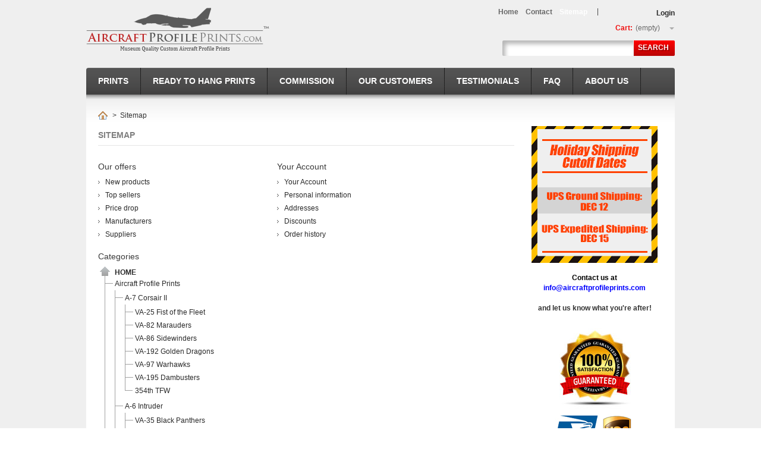

--- FILE ---
content_type: text/html; charset=utf-8
request_url: https://aircraftprofileprints.com/sitemap
body_size: 27919
content:
<!DOCTYPE html>
<!--[if lt IE 7 ]><html class="ie ie6 no-js" lang="en"><![endif]-->
<!--[if IE 7 ]><html class="ie ie7 no-js" lang="en"><![endif]-->
<!--[if IE 8 ]><html class="ie ie8 no-js" lang="en"><![endif]-->
<!--[if IE 9 ]><html class="ie ie9 no-js" lang="en"><![endif]-->
<!--[if gt IE 9]><html class="no-js" lang="en"><![endif]-->
<head>
	<meta charset="utf-8">
	<meta http-equiv="Content-Type" content="text/html; charset=utf-8">	
	<title>Sitemap - AircraftProfilePrints.com - Museum Quality Custom Aircraft Illustrations</title>
	<meta name="description" content="Lost ? Find what your are looking for" />
  <meta name="keywords" content="sitemap" />
  <meta name="generator" content="PrestaShop" />
  <meta name="robots" content="index,follow" />
  <meta name="viewport" content="width=device-width, initial-scale=1, maximum-scale=1" /> 
  <meta name="apple-mobile-web-app-capable" content="yes" />

         
	<!-- LINK - STYLE - GOOGLEFONT -->  
	<link rel="icon" type="image/vnd.microsoft.icon" href="/img/favicon.ico?1594761413" />
	<link rel="shortcut icon" type="image/x-icon" href="/img/favicon.ico?1594761413" />
	<link href='https://fonts.googleapis.com/css?family=Anton' rel='stylesheet' type='text/css' />

  <!-- FB -->
  
	<script>(function() {
	  var _fbq = window._fbq || (window._fbq = []);
	  if (!_fbq.loaded) {

		var fbds = document.createElement('script');
		fbds.async = true;
		fbds.src = '//connect.facebook.net/en_US/fbds.js';
		var s = document.getElementsByTagName('script')[0];
		s.parentNode.insertBefore(fbds, s);
		_fbq.loaded = true;
	  }
	  _fbq.push(['addPixelId', '666543620058717']);

	})();
	window._fbq = window._fbq || [];
	window._fbq.push(["track", "PixelInitialized", {}]);
	</script>
	<noscript><img height="1" width="1" border="0" alt="" style="display:none" src="https://www.facebook.com/tr?id=666543620058717&amp;ev=NoScript" /></noscript>
	

  <!-- FOREACH JS - STYLE -->
	<script type="text/javascript">
		var baseDir = 'https://aircraftprofileprints.com/';
		var baseUri = 'https://aircraftprofileprints.com/';
		var static_token = '11fa28c90580249371d13353797c2ce1';
		var token = 'fd7146c9b959a4cdb67512bf59258439';
		var priceDisplayPrecision = 2;
		var priceDisplayMethod = 0;
		var roundMode = 2;
	</script> 
    
  <!-- MAIN-STYLE-PRESTASHOP -->
	    <link href="/themes/theme586/css/grid_prestashop.css" rel="stylesheet" type="text/css" media="all" />
      <link href="/themes/theme586/css/global.css" rel="stylesheet" type="text/css" media="all" />
      <link href="/js/jquery/plugins/fancybox/jquery.fancybox.css" rel="stylesheet" type="text/css" media="all" />
      <link href="/modules/blockbestsellers/blockbestsellers.css" rel="stylesheet" type="text/css" media="all" />
      <link href="/themes/theme586/css/modules/blockcms/blockcms.css" rel="stylesheet" type="text/css" media="all" />
      <link href="/themes/theme586/css/modules/blockcontactinfos/blockcontactinfos.css" rel="stylesheet" type="text/css" media="all" />
      <link href="/themes/theme586/css/product_list.css" rel="stylesheet" type="text/css" media="all" />
      <link href="/modules/themeconfigurator/css/hooks.css" rel="stylesheet" type="text/css" media="all" />
      <link href="/modules/tmbannerblock/css/style.css" rel="stylesheet" type="text/css" media="all" />
      <link href="/modules/paypal/views/css/paypal.css" rel="stylesheet" type="text/css" media="all" />
                                  
  <link href="https://aircraftprofileprints.com/themes/theme586/css/320.css" rel="stylesheet" type="text/css" media="all" />
  <link href="https://aircraftprofileprints.com/themes/theme586/css/480.css" rel="stylesheet" type="text/css" media="all" />
  <link href="https://aircraftprofileprints.com/themes/theme586/css/768.css" rel="stylesheet" type="text/css" media="all" />
		  <script type="text/javascript" src="/js/jquery/jquery-1.11.0.min.js"></script>
  	  <script type="text/javascript" src="/js/jquery/jquery-migrate-1.2.1.min.js"></script>
  	  <script type="text/javascript" src="/js/jquery/plugins/jquery.easing.js"></script>
  	  <script type="text/javascript" src="/js/tools.js"></script>
  	  <script type="text/javascript" src="/js/jquery/plugins/fancybox/jquery.fancybox.js"></script>
  	  <script type="text/javascript" src="/themes/theme586/js/products-comparison.js"></script>
  	  <script type="text/javascript" src="/themes/theme586/js/tools/treeManagement.js"></script>
  	  <script type="text/javascript" src="/themes/theme586/js/modules/blockcart/ajax-cart.js"></script>
  	  <script type="text/javascript" src="/js/jquery/plugins/jquery.scrollTo.js"></script>
  	  <script type="text/javascript" src="/js/jquery/plugins/jquery.serialScroll.js"></script>
  	  <script type="text/javascript" src="/js/jquery/plugins/bxslider/jquery.bxslider.js"></script>
  	  <script type="text/javascript" src="/modules/blocktopmenu/js/hoverIntent.js"></script>
  	  <script type="text/javascript" src="/modules/blocktopmenu/js/superfish-modified.js"></script>
    <script type="text/javascript" src="https://aircraftprofileprints.com/themes/theme586/js/jquery.easing.1.3.js"></script> 
  <script type="text/javascript" src="https://aircraftprofileprints.com/themes/theme586/js/jquery.iosslider.min.js"></script>        
  <script type="text/javascript" src="https://aircraftprofileprints.com/themes/theme586/js/script.js"></script> 
  <script type="text/javascript" src="https://aircraftprofileprints.com/themes/theme586/js/helper/jquery.ba-throttle-debounce.min.js"></script>
  <script type="text/javascript" src="https://aircraftprofileprints.com/themes/theme586/js/helper/jquery.mousewheel.min.js"></script>
  <script type="text/javascript" src="https://aircraftprofileprints.com/themes/theme586/js/helper/jquery.touchSwipe.min.js"></script>
  <script type="text/javascript" src="https://aircraftprofileprints.com/themes/theme586/js/jquery.carouFredSel-6.1.0.js"></script>
  <script type="text/javascript" src="https://aircraftprofileprints.com/themes/theme586/js/modernizr-2.5.3.min.js"></script>
        
   <!--[if lt IE 8]>
   <div style='clear:both;height:59px;padding:0 15px 0 15px;position:relative;z-index:10000;text-align:center;'><a href="http://www.microsoft.com/windows/internet-explorer/default.aspx?ocid=ie6_countdown_bannercode"><img src="http://storage.ie6countdown.com/assets/100/images/banners/warning_bar_0000_us.jpg" border="0" height="42" width="820" alt="You are using an outdated browser. For a faster, safer browsing experience, upgrade for free today." /></a></div>
   <![endif]-->
   
   <!--Start of Zopim Live Chat Script-->

<script type="text/javascript">
window.$zopim||(function(d,s){var z=$zopim=function(c){z._.push(c)},$=z.s=
d.createElement(s),e=d.getElementsByTagName(s)[0];z.set=function(o){z.set.
_.push(o)};z._=[];z.set._=[];$.async=!0;$.setAttribute('charset','utf-8');
$.src='//v2.zopim.com/?1z0f0HhcKhQOowHTPZcbH1eX9ophsGnF';z.t=+new Date;$.
type='text/javascript';e.parentNode.insertBefore($,e)})(document,'script');

</script>
<!--End of Zopim Live Chat Script-->

<script type="text/javascript">
        var _gaq = _gaq || [];
    _gaq.push(['_setAccount', 'UA-46169862-1']);
    // Recommended value by Google doc and has to before the trackPageView
    _gaq.push(['_setSiteSpeedSampleRate', 5]);

    _gaq.push(['_trackPageview']);

        
    (function() {
	    
        var ga = document.createElement('script');
        ga.type = 'text/javascript';
        ga.async = true;
        ga.src = ('https:' == document.location.protocol ? 'https://ssl' : 'http://www') + '.google-analytics.com/ga.js';
        var s = document.getElementsByTagName('script')[0];
        s.parentNode.insertBefore(ga, s);
    })();
    
    </script><script defer type="text/javascript">/*
 *
 *  2007-2022 PayPal
 *
 *  NOTICE OF LICENSE
 *
 *  This source file is subject to the Academic Free License (AFL 3.0)
 *  that is bundled with this package in the file LICENSE.txt.
 *  It is also available through the world-wide-web at this URL:
 *  http://opensource.org/licenses/afl-3.0.php
 *  If you did not receive a copy of the license and are unable to
 *  obtain it through the world-wide-web, please send an email
 *  to license@prestashop.com so we can send you a copy immediately.
 *
 *  DISCLAIMER
 *
 *  Do not edit or add to this file if you wish to upgrade PrestaShop to newer
 *  versions in the future. If you wish to customize PrestaShop for your
 *  needs please refer to http://www.prestashop.com for more information.
 *
 *  @author 2007-2022 PayPal
 *  @author 202 ecommerce <tech@202-ecommerce.com>
 *  @copyright PayPal
 *  @license http://opensource.org/licenses/osl-3.0.php Open Software License (OSL 3.0)
 *
 */


    

function updateFormDatas()
{
	var nb = $('#quantity_wanted').val();
	var id = $('#idCombination').val();

	$('.paypal_payment_form input[name=quantity]').val(nb);
	$('.paypal_payment_form input[name=id_p_attr]').val(id);
}
	
$(document).ready( function() {
    
		var baseDirPP = baseDir.replace('http:', 'https:');
		
	if($('#in_context_checkout_enabled').val() != 1)
	{
        $(document).on('click','#payment_paypal_express_checkout', function() {
			$('#paypal_payment_form_cart').submit();
			return false;
		});
	}


	var jquery_version = $.fn.jquery.split('.');
	if(jquery_version[0]>=1 && jquery_version[1] >= 7)
	{
		$('body').on('submit',".paypal_payment_form", function () {
			updateFormDatas();
		});
	}
	else {
		$('.paypal_payment_form').live('submit', function () {
			updateFormDatas();
		});
	}

	function displayExpressCheckoutShortcut() {
		var id_product = $('input[name="id_product"]').val();
		var id_product_attribute = $('input[name="id_product_attribute"]').val();
		$.ajax({
			type: "GET",
			url: baseDirPP+'/modules/paypal/express_checkout/ajax.php',
			data: { get_qty: "1", id_product: id_product, id_product_attribute: id_product_attribute },
			cache: false,
			success: function(result) {
				if (result == '1') {
					$('#container_express_checkout').slideDown();
				} else {
					$('#container_express_checkout').slideUp();
				}
				return true;
			}
		});
	}

	$('select[name^="group_"]').change(function () {
		setTimeout(function(){displayExpressCheckoutShortcut()}, 500);
	});

	$('.color_pick').click(function () {
		setTimeout(function(){displayExpressCheckoutShortcut()}, 500);
	});

    if($('body#product').length > 0) {
        setTimeout(function(){displayExpressCheckoutShortcut()}, 500);
    }
	
	
			

	var modulePath = 'modules/paypal';
	var subFolder = '/integral_evolution';

	var fullPath = baseDirPP + modulePath + subFolder;
	var confirmTimer = false;
		
	if ($('form[target="hss_iframe"]').length == 0) {
		if ($('select[name^="group_"]').length > 0)
			displayExpressCheckoutShortcut();
		return false;
	} else {
		checkOrder();
	}

	function checkOrder() {
		if(confirmTimer == false)
			confirmTimer = setInterval(getOrdersCount, 1000);
	}

	});


</script>
</head>
<body id="sitemap">
  
	<div id="wrapp"> 
          <div id="wrapp-1"> 
                 <div id="wrapp-2">
                        <header id="header"> 
                            <div class="container_24 clearfix">
     <div class="grid_24">
                                    <div id="header-inner">
						<a id="header_logo" href="https://aircraftprofileprints.com/" title="AircraftProfilePrints.com - Museum Quality Custom Aircraft Illustrations">
                     <img class="logo" src="https://aircraftprofileprints.com/img/aircraftprofileprintscom-1406927358.jpg" alt="AircraftProfilePrints.com - Museum Quality Custom Aircraft Illustrations"/>
                        </a>
												<!-- block seach mobile -->
<!-- Block search module TOP -->
<div id="search_block_top">

	<form method="get" action="https://aircraftprofileprints.com/search" id="searchbox">
		<p>
			<label for="search_query_top">Search</label>
			<input type="hidden" name="controller" value="search" />
			<input type="hidden" name="orderby" value="position" />
			<input type="hidden" name="orderway" value="desc" />
			<input class="search_query" type="text" id="search_query_top" name="search_query" value="" />
            <a href="javascript:document.getElementById('searchbox').submit();">Search</a>
			
	</p>
	</form>
</div>

<!-- /Block search module TOP -->
<!-- Block permanent links module HEADER -->
<!-- Block permanent links module HEADER -->
<ul id="header_links">
	<li><a href="https://aircraftprofileprints.com/" class="header_links_home">home</a></li>
	<li><a href="https://aircraftprofileprints.com/contact-here" class="header_links_contact"  title="contact">contact</a></li>
	<li><a href="https://aircraftprofileprints.com/sitemap" class="header_links_sitemap"  title="sitemap">sitemap</a></li>
</ul>
<div class="mobile-link-top">
<h4><span>Menu</span> <span class="open-menu"></span></h4>
<ul id="mobilelink">
	<li><a href="https://aircraftprofileprints.com/" >home</a></li>
	<li><a href="https://aircraftprofileprints.com/contact-here"  title="contact">contact</a></li>
  <li><a href="https://aircraftprofileprints.com/sitemap" title="sitemap">sitemap</a></li>
</ul>
</div>
<!-- /Block permanent links module HEADER -->




<script type="text/javascript">
var CUSTOMIZE_TEXTFIELD = 1;
var img_dir = 'https://aircraftprofileprints.com/themes/theme586/img/';
</script>
<script type="text/javascript">
var customizationIdMessage = 'Customization #';
var removingLinkText = 'remove this product from my cart';
var freeShippingTranslation = 'Free shipping!';
var freeProductTranslation = 'Free!';
var delete_txt = 'Delete';
</script>


<!-- MODULE Block cart -->
<div id="cart_block" class="block exclusive">
	<h4>
		<a href="https://aircraftprofileprints.com/quick-order">Cart</a>
				<span id="block_cart_expand" class="hidden">&nbsp;</span>
		<span id="block_cart_collapse" >&nbsp;</span>
			</h4>
	<div class="block_content">
    <!-- block summary -->
	<div id="cart_block_summary" class="collapsed">
		<span class="ajax_cart_quantity" style="display:none;">0</span>
		<span class="ajax_cart_product_txt_s" style="display:none">products</span>
		<span class="ajax_cart_product_txt" >product</span>
		<span class="ajax_cart_total" style="display:none">
					</span>
		<span class="ajax_cart_no_product" >(empty)</span>
	</div>
    	<!-- block list of products -->
	<div id="cart_block_list" class="expanded">
	    <div class="clear"></div>
		<p  id="cart_block_no_products">No products</p>
		        <div class="clear"></div>
		<div class="cart-prices">
			<div class="cart-prices-block">
	<span id="cart_block_shipping_cost" class="price ajax_cart_shipping_cost">$0.00</span>
			<span>Shipping</span>
			</div>
									<div class="cart-prices-block">
				<span id="cart_block_total" class="price ajax_block_cart_total">$0.00</span>
			<span>Total</span>
			</div>
		</div>
				<p id="cart-buttons">
						<a href="https://aircraftprofileprints.com/quick-order" id="button_order_cart" class="exclusive_large" title="Check out">Check out</a>
		</p>
	</div>
	</div>
</div>
<!-- /MODULE Block cart -->	
<div class="clear"></div>
<div class="main-mobile-menu">
<div class="wrap-title">
  <h4>Categories </h4>
  <span class="open-mobile"></span>
</div>
  <ul class="menu-mobile">
<li><a href="https://aircraftprofileprints.com/23-aircraft-profile-prints" title="Prints">Prints</a></li>
<li><a href="https://aircraftprofileprints.com/426-ready-to-hang" title="Ready to hang prints">Ready to hang prints</a></li>
<li><a href="https://aircraftprofileprints.com/content/8-commission" title="Commission">Commission</a></li>
<li><a href="https://aircraftprofileprints.com/content/10-our-customers" title="Our Customers">Our Customers</a></li>
<li><a href="https://aircraftprofileprints.com/content/16-testimonials" title="Testimonials">Testimonials</a></li>
<li><a href="https://aircraftprofileprints.com/content/7-faq" title="FAQ">FAQ</a></li>
<li><a href="https://aircraftprofileprints.com/content/4-about-us" title="About us">About us</a></li>

  </ul>
</div>
	<!-- Menu -->
	<div class="sf-contener clearfix">
		<ul class="sf-menu clearfix">
			<li><a href="https://aircraftprofileprints.com/23-aircraft-profile-prints" title="Prints">Prints</a></li>
<li><a href="https://aircraftprofileprints.com/426-ready-to-hang" title="Ready to hang prints">Ready to hang prints</a></li>
<li><a href="https://aircraftprofileprints.com/content/8-commission" title="Commission">Commission</a></li>
<li><a href="https://aircraftprofileprints.com/content/10-our-customers" title="Our Customers">Our Customers</a></li>
<li><a href="https://aircraftprofileprints.com/content/16-testimonials" title="Testimonials">Testimonials</a></li>
<li><a href="https://aircraftprofileprints.com/content/7-faq" title="FAQ">FAQ</a></li>
<li><a href="https://aircraftprofileprints.com/content/4-about-us" title="About us">About us</a></li>

					</ul>
</div>
	<!--/ Menu -->

<!-- Block user information module HEADER -->
<div id="your_account">
<a href="https://aircraftprofileprints.com/my-account" >Your Account</a>
</div>

<div id="header_user_info">
					<a href="https://aircraftprofileprints.com/my-account" title="Login" class="login">Login</a>
		</div>


<div id="header_user">
	<ul id="header_nav">
				<li id="shopping_cart">
          <strong class="opancart"></strong>
			<b>
            <span class="title-cart">Cart:</span>
			<span class="ajax_cart_quantity hidden">0</span>
			<span class="ajax_cart_product_txt hidden">product</span>
			<span class="ajax_cart_product_txt_s hidden">products</span>
			<span class="ajax_cart_total hidden">
							</span>
			<span class="ajax_cart_no_product">(empty)</span>
			</b>
		</li>
			</ul>
</div>
<!-- /Block user information module HEADER -->

 </div>
                                       </div>
                            </div>
                       </header>

              	<!-- ROW-CONTANT  --> 
							<div class="contant-wrapper">
								<div id="columns" class="container_24 contant-wrapper-1 clearfix">
                    				<!-- Left -->
                                    	            			<aside  class="grid_6">
				<div style=" display:none" id="left_column" class="column">
					<div id="new-products_block_right" class="block products_block">
	<h4><a href="https://aircraftprofileprints.com/new-products" title="New products">New products</a></h4>
	<div class="block_content">
		<ul>
							<li class="bordercolor">
						<a class="products_block_img bordercolor" href="https://aircraftprofileprints.com/b-52-stratofortress/1590-b-52h-stratofortress-53d-w-49th-tes-61-0028-profile-print.html" title="B-52H Stratofortress 53d W, 49th TES, 61-0028 - Profile Print"><img src="https://aircraftprofileprints.com/2315-small_default/b-52h-stratofortress-53d-w-49th-tes-61-0028-profile-print.jpg" alt="B-52H Stratofortress 53d W, 49th TES, 61-0028 - Profile Print" /></a>
			<div>
							<h5><a class="product_link" href="https://aircraftprofileprints.com/b-52-stratofortress/1590-b-52h-stratofortress-53d-w-49th-tes-61-0028-profile-print.html" title="B-52H Stratofortress 53d W, 49th TES, 61-0028 - Profile Print">B-52H Stratofortress...</a></h5>
				<p class="des-main"><a class="product_descr" href="https://aircraftprofileprints.com/b-52-stratofortress/1590-b-52h-stratofortress-53d-w-49th-tes-61-0028-profile-print.html" title="&lt;p&gt;B-52H...">B-52H Stratofortress 49th TES, 53d W, 61-0028....</a></p>
                				<p class="des-mob"><a class="product_descr" href="https://aircraftprofileprints.com/b-52-stratofortress/1590-b-52h-stratofortress-53d-w-49th-tes-61-0028-profile-print.html" title="&lt;p&gt;B-52H...">B-52H Stratofortress 49th TES, 53d W, 61-0028. Barksdale AFB, LA - 2025 Squadron Lithograph</a></p>
			</div>		</li>
					</ul>
	<a href="https://aircraftprofileprints.com/new-products" title="All new products" class="button_large">All new products</a>	
		</div>
</div>
<!-- /MODULE Block new products -->
				</div>
					</aside>
            		 													              									  	<!-- Left -->
			
                                                  	<!-- ALLPAGE-CENTER_COLUMN -->
   			    																							<div id="center_column" class="center_column grid_18">
													   
                                                       
	
	

<!-- Breadcrumb -->
<div class="breadcrumb bordercolor">
	<a href="http://aircraftprofileprints.com/" title="return to Home"><img src="https://aircraftprofileprints.com/themes/theme586/img/icon/home.png" height="16" width="16" alt="Home" /></a>
			<span class="navigation-pipe" >&gt;</span>
					<span class="navigation_page">Sitemap</span>
			</div>
<!-- /Breadcrumb -->

<h1>Sitemap</h1>
<div id="sitemap_content" class="clearfix">
	<div class="sitemap_block">
		<h3>Our offers</h3>
		<ul>
			<li><a href="https://aircraftprofileprints.com/new-products">New products</a></li>
						<li><a href="https://aircraftprofileprints.com/best-sales">Top sellers</a></li>
			<li><a href="https://aircraftprofileprints.com/prices-drop">Price drop</a></li>
						<li><a href="https://aircraftprofileprints.com/manufacturers">Manufacturers</a></li>			<li><a href="https://aircraftprofileprints.com/supplier">Suppliers</a></li>		</ul>
	</div>
	<div class="sitemap_block">
		<h3>Your Account</h3>
		<ul>
			<li><a href="https://aircraftprofileprints.com/my-account">Your Account</a></li>
			<li><a href="https://aircraftprofileprints.com/identity">Personal information</a></li>
			<li><a href="https://aircraftprofileprints.com/addresses">Addresses</a></li>
			<li><a href="https://aircraftprofileprints.com/discount">Discounts</a></li>			<li><a href="https://aircraftprofileprints.com/order-history">Order history</a></li>
		</ul>
	</div>
	<br class="clear" />
</div>
<div id="listpage_content">
	<div class="categTree">
		<h3>Categories</h3>
		<div class="tree_top"><a href="https://aircraftprofileprints.com/">Home</a></div>
		<ul class="tree">
														<li >
	<a href="https://aircraftprofileprints.com/23-aircraft-profile-prints"  title="Start by selecting an aircraft type below! That will bring you to all the available aircraft profile prints of that type which you can filter even further by selecting a unit of your preference. Alternatively you can use the quick search on the top right corner to find what you&#039;re after.">Aircraft Profile Prints</a>
			<ul>
									<li >
	<a href="https://aircraftprofileprints.com/47-a-7-corsair-ii"  title="The Ling-Temco-Vought A-7 Corsair II is a carrier-capable subsonic light attack aircraft introduced to replace the Douglas A-4 Skyhawk. The A-7 airframe design was based on the successful supersonic Vought F-8 Crusader. It was one of the first combat aircraft to feature a head-up display (HUD), an inertial navigation system (INS), and a turbofan engine.

The Corsair II initially entered service with the United States Navy during the Vietnam War. It was later adopted by the United States Air Force, including the Air National Guard, to replace the Douglas A-1 Skyraider, North American F-100 Super Sabre and Republic F-105 Thunderchief. The aircraft was also exported to Greece in the 1970s, and Portugal in the late 1980s.">A-7 Corsair II</a>
			<ul>
									<li >
	<a href="https://aircraftprofileprints.com/83-va-25-fist-of-the-fleet"  title="US Navy Attack Squadron Two Five (VA-25) - &quot;Fist of the Fleet&quot;">VA-25 Fist of the Fleet</a>
	</li>
												<li >
	<a href="https://aircraftprofileprints.com/49-va-82-marauders"  title="US Navy Attack Squadron Eight Two (VA-82) - &quot;Marauders&quot;">VA-82 Marauders</a>
	</li>
												<li >
	<a href="https://aircraftprofileprints.com/48-va-86-sidewinders"  title="US Navy Attack Squadron One Nine Two (VA-192) - &quot;Golden Dragons&quot;">VA-86 Sidewinders</a>
	</li>
												<li >
	<a href="https://aircraftprofileprints.com/84-va-192-golden-dragons"  title="US Navy Attack Squadron One Nine Two (VA-192) - &quot;Golden Dragons&quot;">VA-192 Golden Dragons</a>
	</li>
												<li >
	<a href="https://aircraftprofileprints.com/410-va-97-warhawks"  title="US Navy Attack Squadron Nine Seven (VA-97) - &quot;Warhawks&quot;">VA-97 Warhawks</a>
	</li>
												<li >
	<a href="https://aircraftprofileprints.com/474-va-195-dambusters"  title="US Navy Attack Squadron One Nine Five (VA-195) - &quot;Dambusters&quot;">VA-195 Dambusters</a>
	</li>
												<li class="last">
	<a href="https://aircraftprofileprints.com/488-354th-tfw"  title="">354th TFW</a>
	</li>
							</ul>
	</li>
												<li >
	<a href="https://aircraftprofileprints.com/58-a-6-intruder"  title="The Grumman A-6 Intruder was an American, twin jet-engine, mid-wing attack aircraft built by Grumman Aerospace. In service with the U.S. Navy and U.S. Marine Corps between 1963 and 1997, the Intruder was designed as an all-weather medium attack aircraft to replace the piston-engined Douglas A-1 Skyraider. As the A-6E was slated for retirement, its precision strike mission was taken over by the Grumman F-14 Tomcat equipped with LANTIRN pod. From the A-6 a specialized electronic warfare derivative, the EA-6 was developed.">A-6 Intruder</a>
			<ul>
									<li >
	<a href="https://aircraftprofileprints.com/59-va-35-black-panthers"  title="US Navy Attack Squadron Three Five (VA-35) - &quot;Black Panthers&quot;">VA-35 Black Panthers</a>
	</li>
												<li >
	<a href="https://aircraftprofileprints.com/437-va-75-sunday-punchers"  title="US Navy Attack Squadron Seven Five (VA-75) - &quot;Sunday Punchers&quot;">VA-75 Sunday Punchers</a>
	</li>
												<li >
	<a href="https://aircraftprofileprints.com/76-va-52-knightriders"  title="US Navy Attack Squadron Five Two (VA-52) - &quot;Knightriders&quot;">VA-52 Knightriders</a>
	</li>
												<li >
	<a href="https://aircraftprofileprints.com/60-va-196-main-battery"  title="US Navy Attack Squadron One Nine Six (VA-196) - &quot;Main Battery&quot;">VA-196 Main Battery</a>
	</li>
												<li >
	<a href="https://aircraftprofileprints.com/390-vma-121-green-knights"  title="US Marine Corps Attack Squadron One Two One (VMA(AW)-121) - &quot;Black Knights&quot;">VMA(AW)-121 Green Knights</a>
	</li>
												<li class="last">
	<a href="https://aircraftprofileprints.com/478-va-85-black-falcons"  title="US Navy Attack Squadron Three Five (VA-85) - &quot;Black Falcons&quot;">VA-85 Black Falcons</a>
	</li>
							</ul>
	</li>
												<li >
	<a href="https://aircraftprofileprints.com/77-a-10-thunderbolt-ii"  title="The Fairchild Republic A-10 Thunderbolt II is an American single-seat, twin-engine, straight-wing jet aircraft developed by Fairchild-Republic in the early 1970s. The A-10 was designed for a United States Air Force (USAF) requirement to provide close air support (CAS) for ground forces by attacking tanks and other armored vehicles, and other ground targets with a limited air defense capability. It was the first USAF aircraft designed solely for CAS.

The A-10 was designed around the GAU-8 Avenger, a heavy rotary cannon that forms the aircraft&#039;s primary armament. (It is, to date, the heaviest rotary cannon ever mounted on an aircraft.) The aircraft&#039;s hull incorporates over 1,200 pounds (540 kg) of armor and was designed with survivability as a priority, with protective measures in place which enable the aircraft to continue flying even after taking significant damage.

The A-10&#039;s official name comes from the Republic P-47 Thunderbolt of World War II, a fighter that was particularly effective at close air support. The A-10 is more commonly known by its nickname &quot;Warthog&quot; or simply &quot;Hog&quot;. As a secondary mission, it provides airborne forward air control, guiding other aircraft against ground targets. A-10s used primarily in this role are designated OA-10. The A-10 is not expected to be replaced until 2028 or later.">A-10 Thunderbolt II</a>
			<ul>
									<li >
	<a href="https://aircraftprofileprints.com/99-74th-fs"  title="US Air Force 74th Fighter Squadron, 23rd Fighter Wing (74th FS, 23rd FW) - &quot;Flying Tigers&quot;">74th FS Flying Tigers</a>
	</li>
												<li >
	<a href="https://aircraftprofileprints.com/233-107th-fs-red-devils"  title="US Air Force 107th Fighter Squadron, 127th Wing (107th FS, 127th W) - &quot;Red Devils&quot;">107th FS Red Devils</a>
	</li>
												<li >
	<a href="https://aircraftprofileprints.com/78-118th-fs"  title="US Air Force 118th Fighter Squadron, 103rd Fighter Wing (118th FS, 103rd FW) - &quot;Flying Yankees&quot; - CTANG / Connecticut Air National Guard">118th FS Flying Yankees</a>
	</li>
												<li >
	<a href="https://aircraftprofileprints.com/260-127th-amxs"  title="US Air Force 127th Aircraft Maintenance Squadron, 127th Wing (127th AMXS, 127th W)">127th AMXS</a>
	</li>
												<li >
	<a href="https://aircraftprofileprints.com/226-184th-fs-flying-razorbacks"  title="US Air Force 184th Fighter Squadron, 188th Fighter Wing (184th FS, 188th FW) - &quot;Flying Razorbacks&quot;">184th FS Flying Razorbacks</a>
	</li>
												<li >
	<a href="https://aircraftprofileprints.com/338-354th-fs-bulldogs"  title="US Air Force 354th Fighter Squadron, 355th Fighter Wing (354th FS, 355th FW) - &quot;Bulldogs&quot;">354th FS Bulldogs</a>
	</li>
												<li >
	<a href="https://aircraftprofileprints.com/394-104th-fs"  title="US Air Force 104th Fighter Squadron, 175th Wing (104th FS, 175th W)">104th FS</a>
	</li>
												<li >
	<a href="https://aircraftprofileprints.com/344-353rd-tfs-panthers"  title="US Air Force 353rd&nbsp;Tactical Fighter Squadron, 354th Tactical Fighter Wing (353rd&nbsp;FS, 354th FW) - &quot;Panthers&quot;">353rd TFS Panthers</a>
	</li>
												<li >
	<a href="https://aircraftprofileprints.com/412-47th-fs-termites"  title="US Air Force 47th Fighter Squadron, 917th &nbsp;Wing (47th FS, 917th W) - &quot;Termites&quot;">47th FS Termites</a>
	</li>
												<li >
	<a href="https://aircraftprofileprints.com/427-91st-tfs-blue-streaks"  title="US Air Force 91st Tactical Fighter Squadron, 81st Tactical Fighter Wing (91st TFS, 81st T FW) - &quot;Flying Tigers&quot;">91st TFS Blue Streaks</a>
	</li>
												<li >
	<a href="https://aircraftprofileprints.com/430-190th-fs-skullbangers"  title="US Air Force 190th Fighter Squadron, 124th Fighter Wing (190th FS, 124rd FW) - &quot;Skullbangers&quot;">190th FS Skullbangers</a>
	</li>
												<li >
	<a href="https://aircraftprofileprints.com/435-75th-fs-tiger-sharks"  title="US Air Force 75th Fighter Squadron, 23d Wing (75th FS, 23d W) - &quot;Tiger Sharks&quot;">75th FS Tiger Sharks</a>
	</li>
												<li >
	<a href="https://aircraftprofileprints.com/451-25th-fs-assam-draggins"  title="US Air Force 25th Fighter Squadron, 51st Fighter Wing (25th FS, 51th FW) - &quot;Assam Draggins&quot;">25th FS Assam Draggins</a>
	</li>
												<li class="last">
	<a href="https://aircraftprofileprints.com/458-358th-fs-lobos"  title="US Air Force 358th Fighter Squadron, 355th Fighter Wing (358th FS, 355th FW) - &quot;Lobos&quot;">358th FS Lobos</a>
	</li>
							</ul>
	</li>
												<li >
	<a href="https://aircraftprofileprints.com/312-p-3-orion"  title="">P-3 Orion</a>
			<ul>
									<li >
	<a href="https://aircraftprofileprints.com/313-vp-16-war-eagles"  title="US Navy Patrol Squadron Sixteen (VP-16) - &quot;War Eagles&quot;">VP-16 War Eagles</a>
	</li>
												<li >
	<a href="https://aircraftprofileprints.com/314-vq-2-sandeman"  title="US Navy&nbsp;Fleet Air Reconnaissance Squadron Two (VQ-2) &ldquo;Sandeman&rdquo;">VQ-2 Sandeman</a>
	</li>
												<li >
	<a href="https://aircraftprofileprints.com/315-vp-45-pelicans"  title="US Navy Patrol Squadron Four Five (VP-45) &ldquo;Pelicans&rdquo;">VP-45 Pelicans</a>
	</li>
												<li >
	<a href="https://aircraftprofileprints.com/322-vp-40-fighting-marlins"  title="US Navy Patrol Squadron&nbsp;Fourty&nbsp;(VP-40) - &quot;Fighting Marlins&quot;">VP-40 Fighting Marlins</a>
	</li>
												<li >
	<a href="https://aircraftprofileprints.com/360-vp-24-batmen"  title="US Navy Patrol Squadron Two Four (VP-24) &ldquo;Batmen&rdquo;">VP-24 Batmen</a>
	</li>
												<li >
	<a href="https://aircraftprofileprints.com/358-vp-56-dragons"  title="US Navy Patrol Squadron Five Six&nbsp;(VP-56) - &quot;Dragons&quot;">VP-56 Dragons</a>
	</li>
												<li class="last">
	<a href="https://aircraftprofileprints.com/483-vp-8-the-fighting-tigers"  title="US Navy Patrol Squadron Eight (VP-8) - &quot;The Fighting Tigers&quot;">VP-8 The Fighting Tigers</a>
	</li>
							</ul>
	</li>
												<li >
	<a href="https://aircraftprofileprints.com/220-ah-64-apache"  title="The Boeing AH-64 Apache is a four-blade, twin-engine attack helicopter with a tailwheel-type landing gear arrangement, and a tandem cockpit for a two-man crew. It features a nose-mounted sensor suite for target acquisition and night vision systems. It is armed with a 30 mm (1.18 in) M230 Chain Gun carried between the main landing gear, under the aircraft&#039;s forward fuselage. It has four hardpoints mounted on stub-wing pylons, typically carrying a mixture of AGM-114 Hellfire missiles and Hydra 70 rocket pods. The AH-64 has a large amount of systems redundancy to improve combat survivability.">AH-64 Apache</a>
			<ul>
									<li class="last">
	<a href="https://aircraftprofileprints.com/227-ah-64d-longbow-apache-227th-aviation-regiment-2003"  title="">1st Battalion, 227th Aviation Regiment</a>
	</li>
							</ul>
	</li>
												<li >
	<a href="https://aircraftprofileprints.com/248-b-1-lancer"  title="">B-1 Lancer</a>
	</li>
												<li >
	<a href="https://aircraftprofileprints.com/219-ch-46-sea-knight"  title="The Boeing Vertol CH-46 Sea Knight is a medium-lift tandem rotor transport helicopter. It is used by the United States Marine Corps (USMC) to provide all-weather, day-or-night assault transport of combat troops, supplies and equipment. Additional tasks include combat support, search and rescue (SAR), support for forward refueling and rearming points, CASEVAC and Tactical Recovery of Aircraft and Personnel (TRAP). The Sea Knight was also the U.S. Navy&#039;s standard medium-lift utility helicopter until it was phased out in favor of the MH-60S Knighthawk in the early 2000s.">CH-46 Sea Knight</a>
			<ul>
									<li >
	<a href="https://aircraftprofileprints.com/222-hmm-161-greyhawks"  title="">HMM-161 Grayhawks</a>
	</li>
												<li >
	<a href="https://aircraftprofileprints.com/225-hmmt-164-knightriders"  title="">HMMT-164 Knightriders</a>
	</li>
												<li >
	<a href="https://aircraftprofileprints.com/223-hmm-165-white-knights"  title="">HMM-165 White Knights</a>
	</li>
												<li class="last">
	<a href="https://aircraftprofileprints.com/224-hmm-263-thunder-eagles"  title="">HMM-263 Thunder Eagles</a>
	</li>
							</ul>
	</li>
												<li >
	<a href="https://aircraftprofileprints.com/66-e-2-hawkeye"  title="The Grumman E-2 Hawkeye is an American all-weather, aircraft carrier-capable tactical airborne early warning (AEW) aircraft. This twin-turboprop aircraft was designed and developed during the late 1950s and early 1960s by the Grumman Aircraft Company for the United States Navy as a replacement for the earlier E-1 Tracer, which was rapidly becoming obsolete. The aircraft&#039;s performance has been upgraded with the E-2B, and E-2C versions, where most of the changes were made to the radar and radio communications due to advances in electronic integrated circuits and other electronics. The fourth version of the Hawkeye is the E-2D, which first flew in 2007. The E-2 was the first aircraft designed to be a AEW aircraft from the outset, as opposed to a modification of an existing airframe, such as the E-3.

The E-2 also received the nickname &quot;Super Fudd&quot; because it replaced the E-1 Tracer &quot;Willy Fudd&quot;. In recent decades, the E-2 has been commonly referred to as the &quot;Hummer&quot; because of the distinctive sounds of its turboprop engines, quite unlike that of turbojet and turbofan jet engines. The E-2 and its sister, the C-2 Greyhound, are currently the only propeller airplanes that operate from aircraft carriers. In addition to U.S. Navy service, smaller numbers of E-2s have been sold to the armed forces of Egypt, France, Israel, Japan, Mexico, Singapore and Taiwan.">E-2 Hawkeye</a>
			<ul>
									<li >
	<a href="https://aircraftprofileprints.com/277-vaw-112-golden-hawks"  title="US Navy Carrier Airborne Early Warning Squadron One One Two (VAW-112) - &quot;Golden Hawks&quot;">VAW-112 Golden Hawks</a>
	</li>
												<li >
	<a href="https://aircraftprofileprints.com/67-vaw-113-black-eagles"  title="US Navy Carrier Airborne Early Warning Squadron One One Three (VAW-113) - &quot;Black Eagles&quot;">VAW-113 Black Eagles</a>
	</li>
												<li >
	<a href="https://aircraftprofileprints.com/239-vaw-121-bluetails"  title="US Navy Carrier Airborne Early Warning Squadron One Two One (VAW-121) - &quot;Bluetails&quot; / &quot;Griffins&quot;">VAW-121 Bluetails</a>
	</li>
												<li class="last">
	<a href="https://aircraftprofileprints.com/97-vaw-124-bear-aces"  title="US Navy Carrier Airborne Early Warning Squadron One Two Four (VAW-124) - &quot;Bear Aces&quot;">VAW-124 Bear Aces</a>
	</li>
							</ul>
	</li>
												<li >
	<a href="https://aircraftprofileprints.com/270-e-4b-national-airborne-operations-center"  title="E-4B National Airborne Operations Center (NAOC) &quot;Doomsday Plane&quot; / Advanced Airborne Command Post (Boeing 747-200B)">E-4B National Airborne Operations Center</a>
	</li>
												<li >
	<a href="https://aircraftprofileprints.com/95-ea-6b-prowler"  title="The Northrop Grumman (formerly Grumman) EA-6B Prowler is a twin-engine, mid-wing electronic warfare aircraft derived from the basic A-6 Intruder airframe. The EA-6B has been in service with the U.S. Armed Forces from 1971 through the present, during which it has carried out numerous missions for jamming enemy radar systems, and in gathering radio intelligence on those and other enemy air defense systems. In addition, the EA-6B is capable of carrying and firing anti-radiation missiles (ARM), such as the HARM missile. The aircrew of the EA-6B consists of one pilot and three Electronic Countermeasures Officers, though it is not uncommon for only 2 ECMOs to be used on missions.

From the 1998 retirement of the United States Air Force EF-111 Raven electronic warfare aircraft, the EA-6B was the only dedicated electronic warfare plane available for missions by the U.S. Navy, the U.S. Marine Corps, and the U.S. Air Force until the fielding of the Navy&#039;s EA-18G Growler in 2009.">EA-6B Prowler</a>
			<ul>
									<li >
	<a href="https://aircraftprofileprints.com/102-vaq-133-wizards"  title="US Navy Electronic Attack Squadron One Three Three (VAQ-133) - &quot;Wizards&quot; ">VAQ-133 Wizards</a>
	</li>
												<li >
	<a href="https://aircraftprofileprints.com/107-vaq-134-garudas"  title="US Navy Electronic Attack Squadron One Three Four (VAQ-134) - &quot;Garudas&quot; ">VAQ-134 Garudas</a>
	</li>
												<li >
	<a href="https://aircraftprofileprints.com/96-vaq-135-black-ravens"  title="US Navy Electronic Attack Squadron One Three Five (VAQ-135) - &quot;Black Ravens&quot; ">VAQ-135 Black Ravens</a>
	</li>
												<li >
	<a href="https://aircraftprofileprints.com/217-vaq-136-gauntlets"  title="US Navy Electronic Attack Squadron One Three Six (VAQ-136) - &quot;Gauntlets&quot;">VAQ-136 Gauntlets</a>
	</li>
												<li >
	<a href="https://aircraftprofileprints.com/228-vaq-140-patriots"  title="US Navy Electronic Attack Squadron One Four Zero (VAQ-140) - &quot;Patriots&quot;">VAQ-140 Patriots</a>
	</li>
												<li >
	<a href="https://aircraftprofileprints.com/113-vaq-141-shadowhawks"  title="US Navy Electronic Attack Squadron One Four One (VAQ-141) - &quot;Shadowhawks&quot; ">VAQ-141 Shadowhawks</a>
	</li>
												<li >
	<a href="https://aircraftprofileprints.com/100-vmaq-3-moon-dogs"  title="US Marine Tactical Electronic Warfare Squadron Three (VMAQ-3) - &quot;Moondogs&quot; ">VMAQ-3 Moon Dogs</a>
	</li>
												<li >
	<a href="https://aircraftprofileprints.com/388-vmaq-2-death-jesters-playboys"  title="US Marine Tactical Electronic Warfare Squadron Two (VMAQ-2) - &quot;Death Jesters&quot; / &quot;Playboys&quot;">VMAQ-2 Death Jesters / Playboys</a>
	</li>
												<li class="last">
	<a href="https://aircraftprofileprints.com/421-vaq-137-rooks"  title="US Navy Electronic Attack Squadron One Three Seven (VAQ-137) - &quot;Rooks&quot;">VAQ-137 Rooks</a>
	</li>
							</ul>
	</li>
												<li >
	<a href="https://aircraftprofileprints.com/306-ra-5-a-5-vigilante"  title="">RA-5 / A-5 Vigilante</a>
			<ul>
									<li >
	<a href="https://aircraftprofileprints.com/307-rvah-6-fleurs"  title="US Navy&nbsp;Reconnaissance Attack Squadron Six Heavy (RVAH-6) - &quot;Fleurs&quot;&nbsp;">RVAH-6 Fleurs</a>
	</li>
												<li >
	<a href="https://aircraftprofileprints.com/308-rvah-11-checkertails"  title="US Navy&nbsp;Reconnaissance Attack Squadron Six Heavy (RVAH-11) - &quot;Checkertails&quot;&nbsp;">RVAH-11 Checkertails</a>
	</li>
												<li class="last">
	<a href="https://aircraftprofileprints.com/310-rvah-7-peacemakers"  title="US Navy&nbsp;Reconnaissance Attack Squadron Seven&nbsp;Heavy (RVAH-7) - &quot;Peacemakers&quot;&nbsp;">RVAH-7 Peacemakers</a>
	</li>
							</ul>
	</li>
												<li >
	<a href="https://aircraftprofileprints.com/114-ea-18g-growler"  title="The EA-18G Growler is an airborne electronic attack (AEA) aircraft which operates from either an aircraft carrier or from land-bases. The Growler has been developed as a replacement for the United States Navy EA-6B Prowler aircraft which entered service in 1971 and is approaching the end of operational life.

The Growler is a derivative of the combat-proven two-seat F/A-18 Hornet, the US Navy&#039;s maritime strike aircraft. The aircraft missions are mainly electronic attack (EA) and suppression of enemy air defences (SEAD), particularly at the start and on-going early stages of hostilities. The Growler aircraft has 11 weapon stations for carrying electronic mission systems and weapons and can then be used to carry out conventional strike missions when the requirements for EA and SEAD sorties are reduced.">EA-18G Growler</a>
			<ul>
									<li >
	<a href="https://aircraftprofileprints.com/211-vaq-136-gauntlets"  title="US Navy Electronic Attack Squadron One Three Six (VAQ-136) - &quot;Gauntlets&quot; ">VAQ-136 Gauntlets</a>
	</li>
												<li >
	<a href="https://aircraftprofileprints.com/115-vaq-141-shadowhawks"  title="US Navy Electronic Attack Squadron One Four One (VAQ-141) - &quot;Shadowhawks&quot; ">VAQ-141 Shadowhawks</a>
	</li>
												<li >
	<a href="https://aircraftprofileprints.com/359-vaq-134-garudas"  title="US Navy Electronic Attack Squadron One Three Four (VAQ-134) - &quot;Garudas&quot; ">VAQ-134 Garudas</a>
	</li>
												<li >
	<a href="https://aircraftprofileprints.com/369-vaq-130-zappers"  title="US Navy Electronic Attack Squadron One Three Zero&nbsp;(VAQ-130) - &quot;Zappers&quot;">VAQ-130 Zappers</a>
	</li>
												<li >
	<a href="https://aircraftprofileprints.com/391-vaq-132-scorpions"  title="US Navy Electronic Attack Squadron One Three Two (VAQ-132) - &quot;Scorpions&quot;">VAQ-132 Scorpions</a>
	</li>
												<li class="last">
	<a href="https://aircraftprofileprints.com/405-vaq-135-black-ravens"  title="US Navy Electronic Attack Squadron One Three Five (VAQ-135) - &quot;Black Ravens&quot;">VAQ-135 Black Ravens</a>
	</li>
							</ul>
	</li>
												<li >
	<a href="https://aircraftprofileprints.com/237-eurofighter-typhoon"  title="The Eurofighter Typhoon is a highly agile aircraft, designed to be an effective dogfighter when in combat with other aircraft; later production aircraft have been increasingly more well-equipped to undertake air-to-surface strike missions and to be compatible with an increasing number of different armaments and equipment. The Typhoon saw its combat debut during the 2011 military intervention in Libya with the Royal Air Force and the Italian Air Force, performing reconnaissance and ground strike missions. The type has also taken primary responsibility for air defence duties for the majority of customer nations.">Eurofighter Typhoon</a>
	</li>
												<li >
	<a href="https://aircraftprofileprints.com/254-f-4-phantom-ii"  title="">F-4 Phantom II</a>
			<ul>
									<li >
	<a href="https://aircraftprofileprints.com/261-110th-tfs-lindbergh-s-own"  title="US Air Force 110th Tactical Fighter Squadron, 131st Tactical Fighter Wing (110th TFS, 131st TFW) - &quot;Lindebergh&#039;s Own&quot; ">110th TFS Lindbergh&#039;s Own</a>
	</li>
												<li >
	<a href="https://aircraftprofileprints.com/257-127th-tfs-jayhawks"  title="US Air Force 127th Tactical Fighter Squadron, 184st Tactical Fighter Group (127th TFS, 184st TFG) - &quot;Jayhawks&quot; ">127th TFS Jayhawks</a>
	</li>
												<li >
	<a href="https://aircraftprofileprints.com/256-457th-tfs-spads"  title="US Air Force 457th Tactical Fighter Squadron, 301st Tactical Fighter Wing (457th TFS, 301st TFW) - &quot;Spads&quot; ">457th TFS Spads</a>
	</li>
												<li >
	<a href="https://aircraftprofileprints.com/269-555th-tfs-triple-nickel"  title="US Air Force 555th Tactical Fighter Squadron, 432nd Tactical Reconnaissance Wing (555th TFS, 432nd TRW) - &quot;Triple Nickel&quot; ">555th TFS Triple Nickel</a>
	</li>
												<li >
	<a href="https://aircraftprofileprints.com/343-433rd-tfs-satan-s-angels"  title="US Air Force 433rd&nbsp;Tactical Fighter Squadron, 8th Tactical Fighter Wing (433rd TFS, 8th&nbsp;TFW) - &quot;Satan&#039;s Angels&quot;">433rd TFS Satan&#039;s Angels</a>
	</li>
												<li >
	<a href="https://aircraftprofileprints.com/255-vf-11-red-rippers"  title="US Navy Fighter Squadron Eleven (VF-11) - &quot;Red Rippers&quot;">VF-11 Red Rippers</a>
	</li>
												<li >
	<a href="https://aircraftprofileprints.com/259-vf-84-jolly-rogers"  title="US Navy Fighter Squadron Eight Four (VF-84) - &quot;Jolly Rogers&quot;">VF-84 Jolly Rogers</a>
	</li>
												<li >
	<a href="https://aircraftprofileprints.com/267-vf-96-fighting-falcons"  title="US Navy Fighter Squadron Nine Six (VF-96) - &quot;Fighting Falcons&quot;">VF-96 Fighting Falcons</a>
	</li>
												<li >
	<a href="https://aircraftprofileprints.com/265-vf-111-sundowners"  title="US Navy Fighter Squadron One Eleven (VF-111) - &quot;Sundowners&quot; ">VF-111 Sundowners</a>
	</li>
												<li >
	<a href="https://aircraftprofileprints.com/268-vf-154-black-knights"  title="US Navy Fighter Squadron One Five Four (VF-154) - &quot;Black Knights&quot; ">VF-154 Black Knights</a>
	</li>
												<li >
	<a href="https://aircraftprofileprints.com/271-vmfa-451-warlords"  title="US Marine Corps Fighter Attack Squadron Four Five One (VMFA-451) - &quot;Warlords&quot; ">VMFA-451 Warlords</a>
	</li>
												<li >
	<a href="https://aircraftprofileprints.com/311-vf-51-screaming-eagles"  title="US Navy Fighter Squadron Five One&nbsp;(VF-51) - &quot;Screaming Eagles&quot;">VF-51 Screaming Eagles</a>
	</li>
												<li >
	<a href="https://aircraftprofileprints.com/377-vmfa-122"  title="US Marine Corps Fighter Attack Squadron One Two Two (VMFA-122) - &quot;Crusaders&quot; ">VMFA-122 Crusaders</a>
	</li>
												<li >
	<a href="https://aircraftprofileprints.com/316-vf-102-diamondbacks"  title="US Navy Fighter Squadron One Zero Two (VF-102) - &quot;Diamondbacks&quot;">VF-102 Diamondbacks</a>
	</li>
												<li >
	<a href="https://aircraftprofileprints.com/382-82th-atrs"  title="US Air Force 82nd&nbsp;Aerial Targets Squadron, 53rd Weapons Evaluation Group (52nd ATRS, 83rd&nbsp;WEG)">82nd ATRS</a>
	</li>
												<li >
	<a href="https://aircraftprofileprints.com/320-vf-41-black-aces"  title="US Navy Fighter Squadron Four One (VF-41) - &quot;Black Aces&quot;">VF-41 Black Aces</a>
	</li>
												<li >
	<a href="https://aircraftprofileprints.com/385-vmfa-333-fighting-shamrocks"  title="US Marine Corps Fighter Attack Squadron Three Three Three (VMFA-333) - &quot;Fighting Shamrocks&quot;">VMFA-333 Fighting Shamrocks</a>
	</li>
												<li >
	<a href="https://aircraftprofileprints.com/327-thunderbirds"  title="United States Air Force Thunderbirds">Thunderbirds</a>
	</li>
												<li >
	<a href="https://aircraftprofileprints.com/392-70th-tfs-white-knights"  title="US Air Force 70th Tactical Fighter Squadron, 347th Tactical Fighter Wing (70th TFS, 347th TFW) - &quot;White Knights&quot;">70th TFS White Knights</a>
	</li>
												<li >
	<a href="https://aircraftprofileprints.com/356-vf-142-ghostriders"  title="US Navy Fighter Squadron One Four Two (VF-142) - &quot;Ghostriders&quot;&nbsp;">VF-142 Ghostriders</a>
	</li>
												<li >
	<a href="https://aircraftprofileprints.com/396-57th-fis"  title="US Air Force 57th Fighter Interceptor Squadron (57th FIS) - &quot;Black Knights&quot;">57th FIS Black Knights</a>
	</li>
												<li >
	<a href="https://aircraftprofileprints.com/366-153rd-trs"  title="US Air Force 153rd Tactical Reconnaissance&nbsp;Squadron, 186th&nbsp;Tactical Reconnaissance Group&nbsp;(153rd&nbsp;TRS, 186th&nbsp;TRG) - &quot;Magnolia Militia&quot;">153rd TRS</a>
	</li>
												<li >
	<a href="https://aircraftprofileprints.com/402-jg71-richthofen"  title="Jagdgeschwader 71 (JG 71) &ldquo;Richthofen&rdquo;">JG71 &quot;Richthofen&quot;</a>
	</li>
												<li >
	<a href="https://aircraftprofileprints.com/370-8th-tactical-fighter-squadron"  title="US Air Force 8th Tactical Fighter Squadron, 49th Tactical Fighter Wing (8th TFS, 49st TFW) - &quot;Black Sheep Squadron&quot; ">8th Tactical Fighter Squadron</a>
	</li>
												<li >
	<a href="https://aircraftprofileprints.com/416-32nd-tfs-wolfhounds"  title="US Air Force 32nd Tactical Fighter Squadron (32nd TFS) &quot;Wolfhounds&quot; RNLAF Soesterberg">32nd TFS Wolfhounds</a>
	</li>
												<li >
	<a href="https://aircraftprofileprints.com/420-vf-31-tomcatters"  title="US Navy Fighter Squadron Three One (VF-31) - &quot;Tomcatters&quot;">VF-31 Tomcatters</a>
	</li>
												<li >
	<a href="https://aircraftprofileprints.com/431-68th-tfs-lightning-lancers"  title="US Air Force 70th Tactical Fighter Squadron, 347th Tactical Fighter Wing (68th TFS, 347th TFW) - &quot;Lightning Lancers&quot;">68th TFS Lightning Lancers</a>
	</li>
												<li >
	<a href="https://aircraftprofileprints.com/433-16th-trs"  title="US Air Force 16th Tactical Reconnaissance&nbsp;Squadron, 460th&nbsp;Tactical Reconnaissance Wing (16th TRS, 460th&nbsp;TRW)">16th TRS</a>
	</li>
												<li >
	<a href="https://aircraftprofileprints.com/440-vmfa-312-checkerboards"  title="US Marine Corps Fighter Attack Squadron Three One Two (VMFA-312) - &quot;Checkerboards&quot;">VMFA-312 Checkerboards</a>
	</li>
												<li >
	<a href="https://aircraftprofileprints.com/443-vf-121-peacemakers"  title="US Navy Fighter Squadron One Two One (VF-121) - &quot;Peacemakers&quot;">VF-121 Peacemakers</a>
	</li>
												<li >
	<a href="https://aircraftprofileprints.com/450-vf-161-chargers"  title="US Navy Fighter Squadron One Six One (VF-161) - &quot;Chargers&quot;">VF-161 Chargers</a>
	</li>
												<li >
	<a href="https://aircraftprofileprints.com/462-vf-74-bedevilers"  title="US Navy Fighter Squadron Seven Four (VF-74) - &quot;BeDevilers&quot;">VF-74 BeDevilers</a>
	</li>
												<li >
	<a href="https://aircraftprofileprints.com/464-vf-143-pukin-dogs"  title="US Navy Fighter Squadron One Four Three (VF-143) - &quot;Pukin&#039; Dogs&quot;">VF-143 Pukin&#039; Dogs</a>
	</li>
												<li class="last">
	<a href="https://aircraftprofileprints.com/486-421th-tfs-buccaneers"  title="US Air Force 428th Tactical Fighter Squadron, 474th Tactical Fighter Wing (428th TFS, 474th TFW) - &quot;Buccaneers&quot;">428th TFS Buccaneers</a>
	</li>
							</ul>
	</li>
												<li >
	<a href="https://aircraftprofileprints.com/85-f-5-tiger-ii"  title="The Northrop F-5A/B Freedom Fighter and the F-5E/F Tiger II are part of a family of widely used light supersonic fighter aircraft, designed and built by Northrop. Although less complex and in avionics less advanced than some of its contemporary aircraft such as the McDonnell Douglas F-4 Phantom II, it was significantly cheaper to procure and operate, leading to widespread popularity as an export fighter to U.S. allies. Despite not being procured in volume by the United States, it was perhaps the most effective air-to-air fighter possessed by the U.S. in the 1960s and early 1970s.

Strengths include the ability to achieve surprise due to small size rendering it difficult for opposing pilots to see, excellent maneuverability, nearly viceless flying qualities and a resulting low accident rate, and a high sortie generation rate. The general high capability, reliability, and maintainability of the F-5 are such that hundreds have remained in service with multiple air forces into the 21st century. The F-5N/F variants remain in service with the United States Navy and United States Marine Corps as an adversary trainer.">F-5 Tiger II</a>
			<ul>
									<li >
	<a href="https://aircraftprofileprints.com/86-vfc-111-sundowners"  title="US Navy Fighter Squadron Composite One Eleven (VFC-111) - &quot;Sundowners&quot; ">VFC-111 Sundowners</a>
	</li>
												<li >
	<a href="https://aircraftprofileprints.com/395-vfc-13-fighting-saints"  title="US Navy Fighter Squadron Composite One Three (VFC-13) - &quot;Fighting Saints&quot;">VFC-13 Fighting Saints</a>
	</li>
												<li class="last">
	<a href="https://aircraftprofileprints.com/457-vmft-401"  title="US Marine Fighter Training Squadron Four Zero One (VMFT-401) - &quot;Snipers&quot;">VMFT-401</a>
	</li>
							</ul>
	</li>
												<li >
	<a href="https://aircraftprofileprints.com/240-f-8-crusader"  title="">F-8 Crusader</a>
			<ul>
									<li >
	<a href="https://aircraftprofileprints.com/242-vf-84-jolly-rogers"  title="US Navy Fighter Squadron Eight Four (VF-84) - &quot;Jolly Rogers&quot;">VF-84 Jolly Rogers</a>
	</li>
												<li >
	<a href="https://aircraftprofileprints.com/251-vf-111-sundowners"  title="US Navy Fighter Squadron One Eleven (VF-111) - &quot;Sundowners&quot; ">VF-111 Sundowners</a>
	</li>
												<li >
	<a href="https://aircraftprofileprints.com/241-vf-154-black-knights"  title="US Navy Fighter Squadron One Five Four (VF-154) - &quot;Black Knights&quot; ">VF-154 Black Knights</a>
	</li>
												<li >
	<a href="https://aircraftprofileprints.com/243-vf-211-fighting-checkmates"  title="US Navy Fighter Squadron Two One One (VF-211) - &quot;Fighting Checkmates&quot; ">VF-211 Fighting Checkmates</a>
	</li>
												<li >
	<a href="https://aircraftprofileprints.com/244-vmfaw-312-checkerboards"  title="US Marine Corps Fighter Squadron (All Weather) Three One Two (VMF(AW)-312) - &quot;Checkerboards&quot;">VMF(AW)-312 Checkerboards</a>
	</li>
												<li class="last">
	<a href="https://aircraftprofileprints.com/371-vmfaw-122-crusaders"  title="US Marine Corps Fighter Squadron (All Weather) One Two&nbsp;Two (VMF(AW)-122) - &quot;Crusaders&quot;">VMF(AW)-122 Crusaders</a>
	</li>
							</ul>
	</li>
												<li >
	<a href="https://aircraftprofileprints.com/24-f-14-tomcat"  title="The Grumman F-14 Tomcat is a supersonic, twin-engine, two-seat, variable-sweep wing fighter aircraft. The Tomcat was developed for the United States Navy&#039;s Naval Fighter Experimental (VFX) program following the collapse of the F-111B project. The F-14 was the first of the American teen-series fighters which were designed incorporating the experience of air combat against MiG fighters during the Vietnam War. The F-14 first flew in December 1970 and made its first deployment in 1974 with the U.S. Navy aboard USS Enterprise (CVN-65), replacing the McDonnell Douglas F-4 Phantom II. The F-14 served as the U.S. Navy&#039;s primary maritime air superiority fighter, fleet defense interceptor and tactical reconnaissance platform. In the 1990s, it added the Low Altitude Navigation and Targeting Infrared for Night (LANTIRN) pod system and began performing precision ground-attack missions. The Tomcat was retired from the U.S. Navy&#039;s active fleet on 22 September 2006, having been supplanted by the Boeing F/A-18E/F Super Hornet. As of 2012, the F-14 was only in service with the Islamic Republic of Iran Air Force, having been exported to Iran in 1976, when the U.S. had amicable diplomatic relations with Iran&#039;s government.">F-14 Tomcat</a>
			<ul>
									<li >
	<a href="https://aircraftprofileprints.com/190-vf-1-wolfpack"  title="US Navy Fighter Squadron One (VF-1) - &quot;Wolfpack&quot;">VF-1 Wolfpack</a>
	</li>
												<li >
	<a href="https://aircraftprofileprints.com/70-vf-2-bounty-hunters"  title="US Navy Fighter Squadron Two (VF-2) - &quot;Bounty Hunters&quot;">VF-2 Bounty Hunters</a>
	</li>
												<li >
	<a href="https://aircraftprofileprints.com/34-vf-11-red-rippers"  title="US Navy Fighter Squadron Eleven (VF-11) - &quot;Red Rippers&quot;">VF-11 Red Rippers</a>
	</li>
												<li >
	<a href="https://aircraftprofileprints.com/280-vf-24-renegades"  title="US Navy Fighter Squadron Two Four (VF-24) - &quot;Renegades&quot;">VF-24 Renegades</a>
	</li>
												<li >
	<a href="https://aircraftprofileprints.com/319-vf-21-freelancers"  title="US Navy Fighter Squadron Two One&nbsp;(VF-21) - &quot;Freelancers&quot;">VF-21 Freelancers</a>
	</li>
												<li >
	<a href="https://aircraftprofileprints.com/25-vf-31-tomcatters"  title="US Navy Fighter Squadron Three One (VF-31) - &quot;Tomcatters&quot;">VF-31 Tomcatters</a>
	</li>
												<li >
	<a href="https://aircraftprofileprints.com/38-vf-32-swordsmen"  title="US Navy Fighter Squadron Three Two (VF-32) - &quot;Swordsmen&quot;">VF-32 Swordsmen</a>
	</li>
												<li >
	<a href="https://aircraftprofileprints.com/101-vf-41-black-aces"  title="US Navy Fighter Squadron Four One (VF-41) - &quot;Black Aces&quot;">VF-41 Black Aces</a>
	</li>
												<li >
	<a href="https://aircraftprofileprints.com/68-vf-74-be-devilers"  title="US Navy Fighter Squadron Seven Four (VF-74) - &quot;Be-Devilers&quot;">VF-74 Be-Devilers</a>
	</li>
												<li >
	<a href="https://aircraftprofileprints.com/32-vf-84-jolly-rogers"  title="US Navy Fighter Squadron Eight Four (VF-84) - &quot;Jolly Rogers&quot;">VF-84 Jolly Rogers</a>
	</li>
												<li >
	<a href="https://aircraftprofileprints.com/33-vf-101-grim-reapers"  title="US Navy Fighter Squadron One Zero One (VF-101) - &quot;Grim Reapers&quot; ">VF-101 Grim Reapers</a>
	</li>
												<li >
	<a href="https://aircraftprofileprints.com/54-vf-102-diamondbacks"  title="US Navy Fighter Squadron One Zero Two (VF-102) - &quot;Diamondbacks&quot; ">VF-102 Diamondbacks</a>
	</li>
												<li >
	<a href="https://aircraftprofileprints.com/55-vf-103-jolly-rogers"  title="US Navy Fighter Squadron One Zero Three (VF-103) - &quot;Jolly Rogers&quot; ">VF-103 Jolly Rogers</a>
	</li>
												<li >
	<a href="https://aircraftprofileprints.com/43-vf-111-sundowners"  title="US Navy Fighter Squadron One Eleven (VF-111) - &quot;Sundowners&quot; ">VF-111 Sundowners</a>
	</li>
												<li >
	<a href="https://aircraftprofileprints.com/221-vf-114-aarvarks"  title="US Navy Fighter Squadron One One Four (VF-114) - &quot;Aarvarks&quot;">VF-114 Aarvarks</a>
	</li>
												<li >
	<a href="https://aircraftprofileprints.com/80-vf-142-ghostriders"  title="US Navy Fighter Squadron One Four Two (VF-142) - &quot;Ghostriders&quot; ">VF-142 Ghostriders</a>
	</li>
												<li >
	<a href="https://aircraftprofileprints.com/40-vf-143-pukin-dogs"  title="US Navy Fighter Squadron One Four Three (VF-143) - &quot;Pukin&#039; Dogs&quot; ">VF-143 Pukin&#039; Dogs</a>
	</li>
												<li >
	<a href="https://aircraftprofileprints.com/56-vf-201-hunters"  title="US Navy Fighter Squadron Two Zero One (VF-201) - &quot;Hunters&quot; ">VF-201 Hunters</a>
	</li>
												<li >
	<a href="https://aircraftprofileprints.com/90-vf-202-superheats"  title="US Navy Fighter Squadron Two Zero Two (VF-202) - &quot;Superheats&quot; ">VF-202 Superheats</a>
	</li>
												<li >
	<a href="https://aircraftprofileprints.com/110-vf-211-fighting-checkmates"  title="US Navy Fighter Squadron Two Eleven (VF-211) - &quot;Fighting Checkmates&quot; ">VF-211 Fighting Checkmates</a>
	</li>
												<li >
	<a href="https://aircraftprofileprints.com/380-vx-9-the-vampires"  title="US Navy Air Test and Evaluation Squadron Nine (VX-9) - &quot;The Vampires&quot;">VX-9 The Vampires</a>
	</li>
												<li >
	<a href="https://aircraftprofileprints.com/29-vf-213-black-lions"  title="US Navy Fighter Squadron Two One Three (VF-213) - &quot;Blacklions&quot; ">VF-213 Black Lions</a>
	</li>
												<li >
	<a href="https://aircraftprofileprints.com/454-vf-103-sluggers"  title="US Navy Fighter Squadron One Zero Three (VF-103) - &quot;Sluggers&quot;">VF-103 Sluggers</a>
	</li>
												<li >
	<a href="https://aircraftprofileprints.com/309-vf-33-tarsiers-starfighters"  title="US Navy Fighter Squadron Three Three&nbsp;(VF-33) - &quot;Tarsiers&quot; / &quot;Starfighters">VF-33 Tarsiers / Starfighters</a>
	</li>
												<li >
	<a href="https://aircraftprofileprints.com/466-vf-301-devil-s-disciples"  title="US Navy Fighter Squadron Three Zero One (VF-301) - &quot;Devil&#039;s Disciples&quot;">VF-301 Devil&#039;s Disciples</a>
	</li>
												<li >
	<a href="https://aircraftprofileprints.com/368-vf-14-tophatters"  title="US Navy Fighter Squadron One Four (VF-14) - &quot;Tophatters&quot;">VF-14 Tophatters</a>
	</li>
												<li class="last">
	<a href="https://aircraftprofileprints.com/351-vf-154-black-knights"  title="US Navy Fighter Squadron One Five Four (VF-154) - &quot;Black Knights&quot;">VF-154 Black Knights</a>
	</li>
							</ul>
	</li>
												<li >
	<a href="https://aircraftprofileprints.com/93-f-15-eagle"  title="The McDonnell Douglas (now Boeing) F-15 Eagle is a twin-engine, all-weather tactical fighter designed by McDonnell Douglas to gain and maintain air superiority in aerial combat. It is considered among the most successful modern fighters, with over 100 aerial combat victories with no losses in dogfights. Following reviews of proposals, the United States Air Force selected McDonnell Douglas&#039; design in 1967 to meet the service&#039;s need for a dedicated air superiority fighter. The Eagle first flew in July 1972, and entered service in 1976.

Since the 1970s, the Eagle has been exported to Israel, Japan, Saudi Arabia, and other nations. The F-15 was originally envisioned as a pure air superiority aircraft. Its design included a secondary ground-attack capability that was largely unused. The design proved flexible enough that an all-weather strike derivative, the F-15E Strike Eagle, was later developed, and entered service in 1989. The F-15 Eagle is expected to be in service with the U.S. Air Force past 2025.">F-15 Eagle</a>
			<ul>
									<li >
	<a href="https://aircraftprofileprints.com/94-65th-aggressor-squadron"  title="US Air Force 65th Fighter Squadron, 57th Wing (65th FS, 57th WG) - &quot;Aggressors&quot;">65th Aggressor Squadron</a>
	</li>
												<li >
	<a href="https://aircraftprofileprints.com/181-101st-fighter-squadron"  title="US Air Force 101st Fighter Squadron, 102nd Fighter Wing (101st FS, 102nd FW)">101st Fighter Squadron</a>
	</li>
												<li >
	<a href="https://aircraftprofileprints.com/231-194th-fs-griffins"  title="US Air Force 194th Fighter Squadron, 144th Fighter Wing (194th FS, 144th FW) - &quot;Griffins&quot;">194th FS Griffins</a>
	</li>
												<li >
	<a href="https://aircraftprofileprints.com/182-391st-fs-bold-tigers"  title="US Air Force 391st Fighter Squadron, 366th Fighter Wing (391st FS, 366th FW) - &quot;Bold Tigers&quot; ">391st FS Bold Tigers</a>
	</li>
												<li >
	<a href="https://aircraftprofileprints.com/384-22d-tactical-fighter-squadron"  title="US Air Force 22d Tactical Fighter Squadron, 36th Wing (22d TFS, 36th TFW)">22d Tactical Fighter Squadron</a>
	</li>
												<li >
	<a href="https://aircraftprofileprints.com/386-53rd-tactical-fighter-squadron"  title="US Air Force 53rd Tactical Fighter Squadron, 36th Wing (53rd TFS, 36th TFW)">53rd Tactical Fighter Squadron</a>
	</li>
												<li >
	<a href="https://aircraftprofileprints.com/422-335th-fs-chiefs"  title="US Air Force 335th Fighter Squadron, 4th Operations Group (335th FS, 4th OG) - &quot;Chiefs&quot;">335th FS Chiefs</a>
	</li>
												<li >
	<a href="https://aircraftprofileprints.com/424-48th-fighter-interceptor-squadron"  title="US Air Force 48th Fighter Interceptor Squadron (48th FIS)">48th Fighter Interceptor Squadron</a>
	</li>
												<li >
	<a href="https://aircraftprofileprints.com/429-318-fis-green-dragons"  title="US Air Force 318th Fighter Interceptor Squadron (318th FIS)">318 FIS Green Dragons</a>
	</li>
												<li >
	<a href="https://aircraftprofileprints.com/441-104th-fighter-squadron"  title="US Air Force 131st Fighter Squadron, 104th Fighter Wing (131st FS, 104th FW)">104th Fighter Squadron</a>
	</li>
												<li >
	<a href="https://aircraftprofileprints.com/449-27th-fs-fighting-eagles"  title="US Air Force 27th Fighter Squadron, 1st Fighter Wing (27th FS, 1st FW) - &quot;Fightin&#039; Eagles&quot;">27th FS Fighting Eagles</a>
	</li>
												<li >
	<a href="https://aircraftprofileprints.com/459-159th-fs-boxin-gators"  title="US Air Force 159th Fighter Squadron, 125th Fighter Wing (159th FS, 125th FW)">159th FS Boxin&#039; Gators</a>
	</li>
												<li class="last">
	<a href="https://aircraftprofileprints.com/481-525th-tfs-bulldogs"  title="US Air Force 525th Tactical Fighter Squadron, 36th Tactical Fighter Wing (525th FS, 36th TFW) - &quot;Bulldogs&quot;">525th TFS Bulldogs</a>
	</li>
							</ul>
	</li>
												<li >
	<a href="https://aircraftprofileprints.com/197-f-16-fighting-falcon"  title="The General Dynamics (now Lockheed Martin) F-16 Fighting Falcon is a multirole fighter aircraft originally developed by General Dynamics for the United States Air Force (USAF). Designed as an air superiority day fighter, it evolved into a successful all-weather multirole aircraft. Over 4,500 aircraft have been built since production was approved in 1976. Although no longer being purchased by the U.S. Air Force, improved versions are still being built for export customers. In 1993, General Dynamics sold its aircraft manufacturing business to the Lockheed Corporation, which in turn became part of Lockheed Martin after a 1995 merger with Martin Marietta.

The Fighting Falcon is a fighter with numerous innovations including a frameless bubble canopy for better visibility, side-mounted control stick to ease control while maneuvering, a seat reclined 30 degrees to reduce the effect of g-forces on the pilot, and the first use of a relaxed static stability/fly-by-wire flight control system helps to make it a nimble aircraft. The F-16 has an internal M61 Vulcan cannon and 11 locations for mounting weapons and other mission equipment. The F-16&#039;s official name is &quot;Fighting Falcon&quot;, but &quot;Viper&quot; is commonly used by its pilots, due to a perceived resemblance to a viper snake.

In addition to active duty U.S. Air Force, Air Force Reserve Command, and Air National Guard units, the aircraft is also used by the USAF aerial demonstration team, the U.S. Air Force Thunderbirds, and as an adversary/aggressor aircraft by the United States Navy. The F-16 has also been procured to serve in the air forces of 25 other nations.">F-16 Fighting Falcon</a>
			<ul>
									<li >
	<a href="https://aircraftprofileprints.com/205-f-16-of-usaf-and-us-navy"  title="Various versions of F-16 Fighting Falcons (Vipers) serving in the United States Air Force and US Navy">F-16 of USAF and US NAVY</a>
			<ul>
									<li >
	<a href="https://aircraftprofileprints.com/210-64th-agrs-aggressor-squadron"  title="US Air Force 64th Aggressor Squadron, 57th Wing (64th AGRS, 57th W) - &quot;Aggressors&quot; ">64th AGRS Aggressor Squadron</a>
	</li>
												<li >
	<a href="https://aircraftprofileprints.com/198-184th-fs-flying-razorbacks"  title="US Air Force 184th Fighter Squadron, 188th Fighter Wing (184th FS, 188th FW) - &quot;Flying Razorbacks&quot; ">184th FS Flying Razorbacks</a>
	</li>
												<li >
	<a href="https://aircraftprofileprints.com/250-194th-fs-griffins"  title="US Air Force194th Fighter Squadron, 144th Fighter Wing (194th FS, 144th FW) - &quot;Griffins&quot;">194th FS Griffins</a>
	</li>
												<li >
	<a href="https://aircraftprofileprints.com/203-310th-fs-tophats"  title="US Air Force 310th Fighter Squadron, 56th Fighter Wing (310th FS, 56th FW) - &quot;Tophats&quot; ">310th FS Tophats</a>
	</li>
												<li >
	<a href="https://aircraftprofileprints.com/199-457th-fs-spads"  title="US Air Force 457th Fighter Squadron, 301st Fighter Wing (457th FS, 301st FW) - &quot;Spads&quot; ">457th FS Spads</a>
	</li>
												<li >
	<a href="https://aircraftprofileprints.com/258-35th-fs-pantons"  title="US Air Force 35th Fighter Squadron, 8th Fighter Wing (35th FS, 8th FW) - &quot;Pantons&quot; ">35th FS Pantons</a>
	</li>
												<li >
	<a href="https://aircraftprofileprints.com/355-usaf-thunderbirds"  title="United States Air Force Air Demonstration Squadron &quot;Thunderbirds&quot;">USAF Thunderbirds</a>
	</li>
												<li >
	<a href="https://aircraftprofileprints.com/378-77th-fs-gamblers"  title="US Air Force 77th Fighter Squadron, 20th Fighter Wing (77th FS, 20th FW) - &quot;Gablers&quot; ">77th FS Gamblers</a>
	</li>
												<li >
	<a href="https://aircraftprofileprints.com/379-119th-fs-jersey-devils"  title="US Air Force 119th Fighter Squadron, 177th Fighter Wing (119th FS, 177th FW) - &quot;Jersey Devils&quot; ">119th FS Jersey Devils</a>
	</li>
												<li >
	<a href="https://aircraftprofileprints.com/436-134th-fs"  title="US Air Force 134th Fighter Squadron, 158th Fighter Wing (134th FS, 158th FW) - &quot;The Green Mountain Boys&quot;">134th FS The Green Mountain Boys</a>
	</li>
												<li >
	<a href="https://aircraftprofileprints.com/438-78th-fs-bushmasters"  title="US Air Force 78th Fighter Squadron, 20th Fighter Wing (78th FS, 20th FW) - &quot;Bushmasters&quot;">78th FS Bushmasters</a>
	</li>
												<li >
	<a href="https://aircraftprofileprints.com/446-36th-fs-flying-fiends"  title="US Air Force 36th Fighter Squadron, 51st Wing (36th FS, 51st FW) - &quot;Flying Fiends&quot;">36th FS Flying Fiends</a>
	</li>
												<li >
	<a href="https://aircraftprofileprints.com/448-107th-fs-red-devils"  title="US Air Force 107th Fighter Squadron, 127th Wing (107th FS, 127th W) - &quot;Red Devils&quot;">107th FS Red Devils</a>
	</li>
												<li >
	<a href="https://aircraftprofileprints.com/463-125th-fs-tulsa-vipers"  title="US Air Force 125th Fighter Squadron, 138th Fighter Wing (125th FS, 138th FW) - &quot;Tulsa Vipers&quot;">125th FS Tulsa Vipers</a>
	</li>
												<li >
	<a href="https://aircraftprofileprints.com/469-157th-fs-swamp-fox"  title="US Air Force 157th Fighter Squadron, 169th Fighter Wing (157th FS, 169th FW) - &quot;Swamp Fox&quot;">157th FS Swamp Fox</a>
	</li>
												<li class="last">
	<a href="https://aircraftprofileprints.com/477-vfc-13-saints"  title="US Navy Fighter Squadron Composite One Three (VFC-13) - &quot;Fighting Saints&quot;">VFC-13 Fighting Saints</a>
	</li>
							</ul>
	</li>
												<li >
	<a href="https://aircraftprofileprints.com/204-f-16-of-turkish-air-force"  title="Various versions of F-16 Fighting Falcons (Vipers) serving in the Turkish Air Force ">F-16 of Turkish Air Force</a>
			<ul>
									<li class="last">
	<a href="https://aircraftprofileprints.com/206-192nd-fs-192-filo"  title="Turkish Air Force 192nd Fighter Squadron (192nci Filo) - &quot;Tigers&quot;">192nd FS / 192 Filo</a>
	</li>
							</ul>
	</li>
												<li >
	<a href="https://aircraftprofileprints.com/252-f-16-of-hellenic-air-force"  title="Various versions of F-16 Fighting Falcons (Vipers) serving in the Hellenic Air Force ">F-16 of Hellenic Air Force</a>
			<ul>
									<li class="last">
	<a href="https://aircraftprofileprints.com/253-343-mira-asteri"  title="Hellenic Air Force 343 Mira Asteri">343 Mira Asteri</a>
	</li>
							</ul>
	</li>
												<li >
	<a href="https://aircraftprofileprints.com/381-f-16-of-repunlic-of-singapore-air-force"  title="Various versions of F-16 Fighting Falcons (Vipers) serving in the Repunlic of Singapore  Air Force">F-16 of Repunlic of Singapore Air Force</a>
	</li>
												<li class="last">
	<a href="https://aircraftprofileprints.com/442-f-16-of-royal-danish-air-force"  title="Various versions of F-16 Fighting Falcons (Vipers) serving in the Royal Danish Air Force">F-16 of Royal Danish Air Force</a>
	</li>
							</ul>
	</li>
												<li >
	<a href="https://aircraftprofileprints.com/41-f-a-18-super-hornet"  title="The Boeing F/A-18E/F Super Hornet are twin-engine carrier-based multirole fighter aircraft variants based on the McDonnell Douglas F/A-18 Hornet. The F/A-18E single-seat and F/A-18F tandem-seat variants are larger and more advanced derivatives of the F/A-18C and D Hornet. The Super Hornet has an internal 20 mm gun and can carry air-to-air missiles and air-to-surface weapons. Additional fuel can be carried in up to five external fuel tanks and the aircraft can be configured as an airborne tanker by adding an external air refueling system.

Designed and initially produced by McDonnell Douglas, the Super Hornet first flew in 1995. Full-rate production began in September 1997, after the merger of McDonnell Douglas and Boeing the previous month. The Super Hornet entered service with the United States Navy in 1999, replacing the Grumman F-14 Tomcat, which was retired in 2006, and serves alongside the original Hornet. The Royal Australian Air Force (RAAF), which has operated the F/A-18A as its main fighter since 1984, ordered the F/A-18F in 2007 to replace its aging F-111 fleet. RAAF Super Hornets entered service in December 2010.">F/A-18 Super Hornet</a>
			<ul>
									<li >
	<a href="https://aircraftprofileprints.com/69-vfa-2-bounty-hunters"  title="US Navy Strike Fighter Squadron Two (VFA-2) - &quot;Bounty Hunters&quot; ">VFA-2 Bounty Hunters</a>
	</li>
												<li >
	<a href="https://aircraftprofileprints.com/53-vfa-11-red-rippers"  title="US Navy Strike Fighter Squadron Eleven (VFA-11) - &quot;Red Rippers&quot; ">VFA-11 Red Rippers</a>
	</li>
												<li >
	<a href="https://aircraftprofileprints.com/73-vfa-31-tomcatters"  title="US Navy Strike Fighter Squadron Three One (VFA-31) - &quot;Tomcatters&quot; ">VFA-31 Tomcatters</a>
	</li>
												<li >
	<a href="https://aircraftprofileprints.com/81-vfa-41-black-aces"  title="US Navy Strike Fighter Squadron Four One (VFA-41) - &quot;Black Aces&quot; ">VFA-41 Black Aces</a>
	</li>
												<li >
	<a href="https://aircraftprofileprints.com/236-vfa-81-sunliners"  title="US Navy Strike Fighter Squadron Eight One (VFA-81) - &quot;Sunliners&quot; ">VFA-81 Sunliners</a>
	</li>
												<li >
	<a href="https://aircraftprofileprints.com/57-vfa-102-diamondbacks"  title="US Navy Strike Fighter Squadron One Zero Two (VFA-102) - &quot;Diamondbacks&quot; ">VFA-102 Diamondbacks</a>
	</li>
												<li >
	<a href="https://aircraftprofileprints.com/61-vfa-103-jolly-rogers"  title="US Navy Strike Fighter Squadron One Zero Three (VFA-103) - &quot;Jolly Rogers&quot; ">VFA-103 Jolly Rogers</a>
	</li>
												<li >
	<a href="https://aircraftprofileprints.com/42-vfa-115-eagles"  title="US Navy Strike Fighter Squadron One One Five (VFA-115) - &quot;Jolly Rogers&quot; ">VFA-115 Eagles</a>
	</li>
												<li >
	<a href="https://aircraftprofileprints.com/45-vfa-143-pukin-dogs"  title="US Navy Strike Fighter Squadron One Four Three (VFA-143) - &quot;Pukin&#039; Dogs&quot; ">VFA-143 Pukin&#039; Dogs</a>
	</li>
												<li >
	<a href="https://aircraftprofileprints.com/230-vfa-154-blak-knights"  title="US Navy Strike Fighter Squadron One Five Four (VFA-154) - &quot;Black Knights&quot; ">VFA-154 Blak Knights</a>
	</li>
												<li >
	<a href="https://aircraftprofileprints.com/272-vfa-192-golden-dragons"  title="US Navy Strike Fighter Squadron One Nine Two (VFA-192) - &quot;Golden Dragons&quot; ">VFA-192 Golden Dragons</a>
	</li>
												<li >
	<a href="https://aircraftprofileprints.com/75-vfa-211-checkmates"  title="US Navy Strike Fighter Squadron Two Eleven (VFA-211) - &quot;Fighting Checkmates&quot; ">VFA-211 Checkmates</a>
	</li>
												<li >
	<a href="https://aircraftprofileprints.com/72-vfa-213-blacklions"  title="US Navy Strike Fighter Squadron Two One Three (VFA-213) - &quot;Fighting Blacklions&quot; ">VFA-213 Blacklions</a>
	</li>
												<li >
	<a href="https://aircraftprofileprints.com/372-vx-23-salty-dogs"  title="US Navy Air Test and Evaluation Squadron Two Three&nbsp;(VX-23) - &quot;Salty Dogs&quot;">VX-23 Salty Dogs</a>
	</li>
												<li >
	<a href="https://aircraftprofileprints.com/383-vx-9-vampires"  title="US Navy Air Test and Evaluation Squadron&nbsp;(VX-9) - &quot;Vampires&quot;">VX-9 Vampires</a>
	</li>
												<li >
	<a href="https://aircraftprofileprints.com/406-vfa-97-warhawks"  title="US Navy Strike Fighter Squadron Nine Seven (VFA-97) - &quot;Warhawks&quot;">VFA-97 Warhawks</a>
	</li>
												<li >
	<a href="https://aircraftprofileprints.com/415-vfa-22-fighting-redcocks"  title="US Navy Strike Fighter Squadron Two Two (VFA-22) - &quot;Fighting Redcocks&quot;">VFA-22 Fighting Redcocks</a>
	</li>
												<li >
	<a href="https://aircraftprofileprints.com/434-vfa-94-mighty-shrieks"  title="US Navy Strike Fighter Squadron Nine Four (VFA-94) - &quot;Mighty Shrikes&quot;">VFA-94 Mighty Shrieks</a>
	</li>
												<li >
	<a href="https://aircraftprofileprints.com/444-vfa-122-flying-eagles"  title="US Navy Strike Fighter Squadron One Two Two (VFA-122) -&nbsp;Fleet Replacement Squadron &nbsp;- &quot;Flying Eagles&quot;">VFA-122 Flying Eagles</a>
	</li>
												<li >
	<a href="https://aircraftprofileprints.com/472-vfc-12-fighting-omars"  title="US Navy Fighter Squadron Composite Twelve (VFC-12) - &quot;Fighting Omars&quot; / &quot;Ambush&quot;">VFC-12 Fighting Omars</a>
	</li>
												<li >
	<a href="https://aircraftprofileprints.com/479-vfa-137-kestrels"  title="US Navy Strike Fighter Squadron One Three Seven (VFA-137) - &quot;Kestrels&quot;">VFA-137 Kestrels</a>
	</li>
												<li class="last">
	<a href="https://aircraftprofileprints.com/484-vfa-105-gunslingers"  title="US Navy Strike Fighter Squadron One Zero Five (VFA-105) - &quot;Gunslingers&quot;">VFA-105 Gunslingers</a>
	</li>
							</ul>
	</li>
												<li >
	<a href="https://aircraftprofileprints.com/103-f-a-18-hornet"  title="The McDonnell Douglas (now Boeing) F/A-18 Hornet is a twin-engine supersonic, all-weather carrier-capable multirole fighter jet, designed to dogfight and attack ground targets (F/A designation for Fighter/Attack). Designed by McDonnell Douglas and Northrop, the F/A-18 was derived from the latter&#039;s YF-17 in the 1970s for use by the United States Navy and Marine Corps. The Hornet is also used by the air forces of several other nations. It has been the aerial demonstration aircraft for the U.S. Navy&#039;s Flight Demonstration Squadron, the Blue Angels, since 1986.

The F/A-18 has a top speed of Mach 1.8. It can carry a wide variety of bombs and missiles, including air-to-air and air-to-ground, supplemented by the 20 mm M61 Vulcan cannon. It is powered by two General Electric F404 turbofan engines, which give the aircraft a high thrust-to-weight ratio. The F/A-18 has excellent aerodynamic characteristics, primarily attributed to its leading edge extensions (LEX). The fighter&#039;s primary missions are fighter escort, fleet air defense, Suppression of Enemy Air Defenses (SEAD), air interdiction, close air support and aerial reconnaissance. Its versatility and reliability have proven it to be a valuable carrier asset, though it has been criticized for its lack of range and payload compared to its earlier contemporaries, such as the Grumman F-14 Tomcat in the fighter and strike fighter role, and the Grumman A-6 Intruder and LTV A-7 Corsair II in the attack role.

The F/A-18 Hornet provided the baseline design for the Boeing F/A-18E/F Super Hornet, a larger, evolutionary redesign of the F/A-18. Compared to the Hornet, the Super Hornet is larger, heavier and has improved range and payload. The F/A-18E/F was originally proposed as an alternative to an all-new aircraft to replace existing dedicated attack aircraft such as the A-6. The larger variant was also directed to replace the aging F-14 Tomcat, thus serving a complementary role with Hornets in the U.S. Navy, and serving a wider range of roles including refueling tanker. The Boeing EA-18G Growler electronic jamming platform was also developed from the F/A-18E/F Super Hornet.">F/A-18 Hornet</a>
			<ul>
									<li >
	<a href="https://aircraftprofileprints.com/104-vfa-34-blue-blasters"  title="US Navy Strike Fighter Squadron Three Four (VFA-34) - &quot;Blue Blasters&quot; ">VFA-34 Blue Blasters</a>
	</li>
												<li >
	<a href="https://aircraftprofileprints.com/106-vfa-82-marauders"  title="US Navy Strike Fighter Squadron Eight Two (VFA-82) - &quot;Marauders&quot; ">VFA-82 Marauders</a>
	</li>
												<li >
	<a href="https://aircraftprofileprints.com/374-vfa-125-rough-riders"  title="US Navy Strike Fighter Squadron One Two Five&nbsp;(VFA-125) - &quot;Rough Raiders&quot;">VFA-125 Rough Raiders</a>
	</li>
												<li >
	<a href="https://aircraftprofileprints.com/109-vfa-86-sidewinders"  title="US Navy Strike Fighter Squadron Eight Six (VFA-86) - &quot;Sidewinders&quot; ">VFA-86 Sidewinders</a>
	</li>
												<li >
	<a href="https://aircraftprofileprints.com/234-vfa-131-wildcats"  title="US Navy Strike Fighter Squadron One Three One (VFA-131) - &quot;Wildcats&quot;">VFA-131 Wildcats</a>
	</li>
												<li >
	<a href="https://aircraftprofileprints.com/229-vfa-192-golden-dragons"  title="US Navy Strike Fighter Squadron One Nine Two (VFA-192) - &quot;Golden Dragons&quot; ">VFA-192 Golden Dragons</a>
	</li>
												<li >
	<a href="https://aircraftprofileprints.com/111-vfc-12-fighting-omars"  title="US Navy Fighter Squadron Composite Twelve (VFC-12) - &quot;Fighting Omars&quot; / &quot;Ambush&quot;">VFC-12 Fighting Omars</a>
	</li>
												<li >
	<a href="https://aircraftprofileprints.com/266-vmfat-101-sharpshooters"  title="US Marine Corps Fighter Attack Training Squadron 101 (VMFAT-101) - &quot;Sharpshooters&quot;">VMFAT-101 Sharpshooters</a>
	</li>
												<li >
	<a href="https://aircraftprofileprints.com/389-vmfa-121-green-knights"  title="US Marine Corps Fighter Attack Squadron One Two One (VMFA(AW)-121) - &quot;Green Knights&quot;">VMFA(AW)-121 Green Knights</a>
	</li>
												<li >
	<a href="https://aircraftprofileprints.com/408-vfa-132-privateers"  title="US Navy Strike Fighter Squadron One Three Two (VFA-132) - &quot;Privateers&quot;">VFA-132 Privateers</a>
	</li>
												<li >
	<a href="https://aircraftprofileprints.com/409-vfa-97"  title="US Navy Fighter Attack Squadron Nine Seven (VFA-97) - &quot;Warhawks&quot;">VFA-97 Warhawks</a>
	</li>
												<li class="last">
	<a href="https://aircraftprofileprints.com/480-vfa-83-rampagers"  title="US Navy Strike Fighter Squadron Three Four (VFA-83) - &quot;Rampagers&quot;">VFA-83 Rampagers</a>
	</li>
							</ul>
	</li>
												<li >
	<a href="https://aircraftprofileprints.com/273-f-100-hunter"  title="The North American F-100 Super Sabre was a supersonic jet fighter aircraft that served with the United States Air Force (USAF) from 1954 to 1971 and with the Air National Guard (ANG) until 1979. The first of the Century Series collection of USAF jet fighters, it was the first USAF fighter capable of supersonic speed in level flight. The F-100 was originally designed by North American Aviation as a higher performance follow-on to the F-86 Sabre air superiority fighter.">F-100 Super Sabre</a>
			<ul>
									<li class="last">
	<a href="https://aircraftprofileprints.com/274-306th-tfs-the-gunners"  title="US Air Force 306th Tactical Fighter Squadron, 31st Tactical Fighter Wing (306th TFS, 31st TFW) - &quot;The Gunners&quot; ">306th TFS The Gunners</a>
	</li>
							</ul>
	</li>
												<li >
	<a href="https://aircraftprofileprints.com/275-sh-60-blackhawk-seahawk"  title="">H-60 Blackhawk / Seahawk</a>
			<ul>
									<li >
	<a href="https://aircraftprofileprints.com/278-hs-10-warhawks"  title="US Navy Helicopter Antisubmarine Squadron Ten (HS-10) - &quot;Warhawks&quot; ">HS-10 Warhawks</a>
	</li>
												<li >
	<a href="https://aircraftprofileprints.com/276-hsc-9-tridents"  title="US Navy Helicopter Sea Combat Squadron Nine (HSC-9) - &quot;Tridents&quot; ">HSC-9 Tridents</a>
	</li>
												<li >
	<a href="https://aircraftprofileprints.com/279-hsm-35-magicians"  title="US Navy Helicopter Maritime Strike Squadron Three Five (HSM-35) - &quot;Magicians&quot; ">HSM-35 Magicians</a>
	</li>
												<li class="last">
	<a href="https://aircraftprofileprints.com/301-hsc-15-red-lions"  title="US Navy Helicopter Maritime Strike Squadron One Five (HSC-15) - &quot;Red Lions&quot; ">HSC-15 Red Lions</a>
	</li>
							</ul>
	</li>
												<li >
	<a href="https://aircraftprofileprints.com/262-kc-135-stratotanker"  title="">KC-135 Stratotanker</a>
	</li>
												<li >
	<a href="https://aircraftprofileprints.com/245-p-8-poseidon"  title="">P-8 Poseidon</a>
			<ul>
									<li >
	<a href="https://aircraftprofileprints.com/246-vx-1-pioneers"  title="US Navy Air Test and Evaluation Squadron ONE (VX-1) - &quot;Pioneers&quot; ">VX-1 Pioneers</a>
	</li>
												<li >
	<a href="https://aircraftprofileprints.com/247-vp-16-war-eagles"  title="US Navy Patrol Squadron Sixteen (VP-16) - &quot;War Eagles&quot; ">VP-16 War Eagles</a>
	</li>
												<li class="last">
	<a href="https://aircraftprofileprints.com/468-vp-8-the-fighting-tigers"  title="US Navy Patrol Squadron Eight (VP-8) - &quot;The Fighting Tigers&quot;">VP-8 The Fighting Tigers</a>
	</li>
							</ul>
	</li>
												<li >
	<a href="https://aircraftprofileprints.com/238-p-47-thunderbolt"  title="">P-47 Thunderbolt</a>
	</li>
												<li >
	<a href="https://aircraftprofileprints.com/232-p-51-mustang"  title="">P-51 Mustang</a>
	</li>
												<li >
	<a href="https://aircraftprofileprints.com/62-s-3-viking"  title="The Lockheed S-3 Viking is a four-seat twin-engine jet aircraft that was used by the U.S. Navy to identify and track enemy submarines. In the late 1990s, the S-3B&#039;s mission focus shifted to surface warfare and aerial refueling. The Viking also provided electronic warfare and surface surveillance capabilities to the carrier battle group. A carrier-based, subsonic, all-weather, multi-mission aircraft with long range, it carried automated weapon systems, and was capable of extended missions with in-flight refueling. Because of the engines&rsquo; low-pitched sound, it was nicknamed the &quot;Hoover&quot; after the vacuum cleaner brand.

The S-3 was retired from front-line fleet service aboard aircraft carriers by the US Navy in January 2009, with its missions being assumed by other platforms such as the P-3C Orion, SH-60 Seahawk, and F/A-18E/F Super Hornet. Several examples continue to be flown by Air Test and Evaluation Squadron THREE ZERO (VX-30) at Naval Base Ventura County / NAS Point Mugu, California for range clearance and surveillance operations on the NAVAIR Point Mugu Range, and a single example is operated by the National Aeronautics and Space Administration (NASA) at the NASA Glenn Research Center.">S-3 Viking</a>
			<ul>
									<li >
	<a href="https://aircraftprofileprints.com/64-vs-21-fighting-redtails"  title="US Navy Sea Control Squadron Two One (VS-21) - &quot;Fighting Redtails&quot; ">VS-21 Fighting Redtails</a>
	</li>
												<li >
	<a href="https://aircraftprofileprints.com/92-vs-22-checkmates"  title="US Navy Sea Control Squadron Two Two (VS-22) - &quot;Checkmates&quot; ">VS-22 Checkmates</a>
	</li>
												<li >
	<a href="https://aircraftprofileprints.com/79-vs-24-scouts"  title="US Navy Sea Control Squadron Two Four (VS-24) - &quot;Scouts&quot; ">VS-24 Scouts</a>
	</li>
												<li >
	<a href="https://aircraftprofileprints.com/63-vs-31-topcats"  title="US Navy Sea Control Squadron Three One (VS-31) - &quot;Topcats&quot; ">VS-31 Topcats</a>
	</li>
												<li >
	<a href="https://aircraftprofileprints.com/116-vs-32-maulers"  title="US Navy Sea Control Squadron Three Two (VS-32) - &quot;Maulers&quot; ">VS-32 Maulers</a>
	</li>
												<li >
	<a href="https://aircraftprofileprints.com/108-vs-41-shamrocks"  title="US Navy Sea Control Squadron Four One (VS-41) - &quot;Shamrocks&quot; ">VS-41 Shamrocks</a>
	</li>
												<li >
	<a href="https://aircraftprofileprints.com/365-vs-30-diamondcutters"  title="US Navy Sea Control Squadron Four One (VS-30) - &quot;Diamondcutters&quot;">VS-30 Diamondcutters</a>
	</li>
												<li >
	<a href="https://aircraftprofileprints.com/467-vs-33-screwbirds"  title="US Navy Sea Control Squadron Three Three (VS-33) - &quot;Screwbirds&quot;">VS-33 Screwbirds</a>
	</li>
												<li class="last">
	<a href="https://aircraftprofileprints.com/487-vs-35-blue-wolves"  title="US Navy Sea Control Squadron Three Five (VS-35) - &quot;Blue Wolves&quot;">VS-35 Blue Wolves</a>
	</li>
							</ul>
	</li>
												<li >
	<a href="https://aircraftprofileprints.com/235-spitfire"  title="">Spitfire</a>
	</li>
												<li >
	<a href="https://aircraftprofileprints.com/50-dual-series-prints"  title="&#039;&#039;Dual Series&#039; is a product line consists of prints depicting the two most known or most different paint schemes used at the same time in the same squadron. Usually it means combinations of CAG and CO or line birds, showbirds, retirement and anniversary schemes. These products contain the matching unit patches and the unit histories.

The &#039;Dual Series&#039; prints are available in Standard - 24 x 16&quot; / 594 x 420mm size only.">DUAL SERIES PRINTS</a>
	</li>
												<li >
	<a href="https://aircraftprofileprints.com/44-transition-series-prints"  title="&#039;Transition Series&#039; is a product line consist of prints depicting transitioning aircraft types within a single squadron. These products contain the matching unit patches and the unit histories.

The &#039;Transition Series&#039; prints are available in Standard - 24 x 16&quot; / 594 x 420mm size only.">TRANSITION SERIES PRINTS</a>
	</li>
												<li >
	<a href="https://aircraftprofileprints.com/37-limited-edition-prints"  title="&quot;Limited Edition Prints&quot; are printed only in 25 individually numbered copies and not a single more. If you&#039;d like to get something unique and rare then these are the prints to go for! &#039;Limited Edition&#039; prints contain three aircraft of the same unit, usually the CAG, CO and XO birds. These products contain the matching unit patches and the unit histories.

The LIMITED EDITION prints are available in Standard - 16 x 24&quot; / 420 x 594mm size only.">LIMITED EDITION PRINTS</a>
	</li>
												<li >
	<a href="https://aircraftprofileprints.com/88-quad-series"  title="&#039;Quad Series&#039; are prints depicting four different paint schemes of a single unit. It&#039;s not really common a unit has that much different schemes so the number of available prints are limited in this product line. These products contain the matching unit patches and the unit histories.

 The &#039;Quad Series&#039; prints are available in Standard - 24 x 16&quot; / 594 x 420mm size only.">QUAD SERIES</a>
	</li>
												<li >
	<a href="https://aircraftprofileprints.com/89-special-editions"  title="&#039;Special Edition&#039; prints are mostly custom prints that were ordered by a unit but also available for the public. Prints like these are getting done for decommissioning ceremonies, retirement of aircraft types, to commemorate the first or the last cruise of a unit and so on.

Being custom prints there is no standard size here. These are designed to match the exact size requested by the customer.">SPECIAL EDITIONS</a>
	</li>
												<li >
	<a href="https://aircraftprofileprints.com/317-b-52-stratofortress"  title="">B-52 Stratofortress</a>
			<ul>
									<li >
	<a href="https://aircraftprofileprints.com/318-11th-bomb-squadron"  title="US Air Force 11th Bomb Squadron, 2nd Bomb Wing (11th BS, 2nd BW)">11th Bomb Squadron</a>
	</li>
												<li >
	<a href="https://aircraftprofileprints.com/323-20th-bomb-squadron"  title="US Air Force 20th Bomb Squadron, 2nd Bomb Wing (20th BS, 2nd BW)">20th Bomb Squadron</a>
	</li>
												<li >
	<a href="https://aircraftprofileprints.com/404-340th-weapons-squadron"  title="">340th Weapons Squadron</a>
	</li>
												<li >
	<a href="https://aircraftprofileprints.com/418-93rd-bomb-squadron"  title="US Air Force 93rd Bomb Squadron, 917th Bomb Wing (93rd BS, 917th BW)">93rd Bomb Squadron</a>
	</li>
												<li >
	<a href="https://aircraftprofileprints.com/482-9th-bomb-squadron"  title="US Air Force 9th Bomb Squadron, 7th Bombardment Wing (9th BS, 7nd BW)">9th Bomb Squadron</a>
	</li>
												<li class="last">
	<a href="https://aircraftprofileprints.com/489-49th-tes"  title="US Air Force 49th Test and Evaluation Squadron, 53d Wing (49th TES, 53d W)">49th Test and Evaluation Squadron</a>
	</li>
							</ul>
	</li>
												<li >
	<a href="https://aircraftprofileprints.com/324-c-32"  title="Boeing C-32">C-32</a>
	</li>
												<li >
	<a href="https://aircraftprofileprints.com/325-e-3-sentry"  title="Boeing E-3 Sentry - AWACS">E-3 Sentry</a>
	</li>
												<li >
	<a href="https://aircraftprofileprints.com/326-messerscmitt-me-262"  title="Messerschmitt Me 262">Messerscmitt Me 262</a>
	</li>
												<li >
	<a href="https://aircraftprofileprints.com/337-c-17-globemaster-iii"  title="C-17 Globemaster III Prints">C-17 Globemaster III</a>
	</li>
												<li >
	<a href="https://aircraftprofileprints.com/339-rc-135"  title="RC-135 prints">RC-135</a>
	</li>
												<li >
	<a href="https://aircraftprofileprints.com/340-c-130-hercules"  title="C-130 Hercules Aircraft Profile Prints">C-130 Hercules</a>
	</li>
												<li >
	<a href="https://aircraftprofileprints.com/341-oh-58-kiowa"  title="OH-58 Kiowa&nbsp;Aircraft Profile Prints">OH-58 Kiowa</a>
	</li>
												<li >
	<a href="https://aircraftprofileprints.com/345-c-5-galaxy"  title="C-5 Galaxy">C-5 Galaxy</a>
	</li>
												<li >
	<a href="https://aircraftprofileprints.com/348-messerschmitt-bf-109"  title="Messerschmitt Bf 109">Messerschmitt Bf 109</a>
	</li>
												<li >
	<a href="https://aircraftprofileprints.com/349-f-105-thunderchief"  title="F-105 Thunderchief">F-105 Thunderchief</a>
	</li>
												<li >
	<a href="https://aircraftprofileprints.com/350-f-22-raptor"  title="F-22 Raptor">F-22 Raptor</a>
	</li>
												<li >
	<a href="https://aircraftprofileprints.com/352-oc-135b-open-skies"  title="OC-135B Open Skies profile prints">OC-135B Open Skies</a>
	</li>
												<li >
	<a href="https://aircraftprofileprints.com/353-wc-135w-constant-phoenix"  title="WC-135W Constant Phoenix profile prints">WC-135W Constant Phoenix</a>
	</li>
												<li >
	<a href="https://aircraftprofileprints.com/354-usaf-thunderbirds-prints"  title="United States Air Force Air Demonstration Squadron &quot;Thunderbirds&quot; - Ambassadors in blue">USAF Thunderbirds Prints</a>
	</li>
												<li >
	<a href="https://aircraftprofileprints.com/357-f-111-aardvark"  title="The General Dynamics F-111 Aardvark was a supersonic, medium-range interdictor and tactical attack aircraft that also filled the roles of strategic bomber, aerial reconnaissance, and electronic-warfare aircraft in its various versions. Developed in the 1960s by General Dynamics, it first entered service in 1967 with the United States Air Force. The Royal Australian Air Force (RAAF) also ordered the type and began operating F-111Cs in 1973.">F-111 Aardvark</a>
	</li>
												<li >
	<a href="https://aircraftprofileprints.com/362-kc-10-extender"  title="">KC-10 Extender</a>
	</li>
												<li >
	<a href="https://aircraftprofileprints.com/364-uh-34-choctaw"  title="">UH-34 Choctaw</a>
	</li>
												<li >
	<a href="https://aircraftprofileprints.com/367-f-117-nighthawk"  title="">F-117 Nighthawk</a>
	</li>
												<li >
	<a href="https://aircraftprofileprints.com/375-fj-3-fury"  title="">FJ-3 Fury</a>
	</li>
												<li >
	<a href="https://aircraftprofileprints.com/376-a-4-skyhawk"  title="">A-4 Skyhawk</a>
	</li>
												<li >
	<a href="https://aircraftprofileprints.com/387-a-3-skywarrior"  title="The Douglas A-3 Skywarrior was designed as a strategic bomber for the United States Navy and was among the longest serving carrier-based aircraft in history. It entered service in the mid-1950s and was retired in 1991. Throughout its service, it was the heaviest operational aircraft to operate from aircraft carriers, earning its nickname, &quot;The Whale&quot;. Its primary function for much of its later service life was as an electronic warfare platform, tactical air reconnaissance platform, and high capacity aerial refueling tanker.">A-3 Skywarrior</a>
	</li>
												<li >
	<a href="https://aircraftprofileprints.com/393-f-102-delta-dagger"  title="The Convair F-102 Delta Dagger was an American interceptor aircraft that was built as part of the backbone of the United States Air Force&#039;s air defenses in the late 1950s. Entering service in 1956, its main purpose was to intercept invading Soviet strategic bomber fleets (Tupolev Tu-95) during the Cold War. Designed and manufactured by Convair, 1,000 F-102s were built.">F-102 Delta Dagger</a>
	</li>
												<li >
	<a href="https://aircraftprofileprints.com/397-cessna-206"  title="">Cessna 206</a>
	</li>
												<li >
	<a href="https://aircraftprofileprints.com/398-f3h-demon"  title="">F3H Demon</a>
	</li>
												<li >
	<a href="https://aircraftprofileprints.com/399-sr-71-blackbird"  title="">SR-71 Blackbird</a>
	</li>
												<li >
	<a href="https://aircraftprofileprints.com/400-f-35-lightning-ii"  title="">F-35 Lightning II</a>
	</li>
												<li >
	<a href="https://aircraftprofileprints.com/401-f-104-starfighter"  title="">F-104 Starfighter</a>
	</li>
												<li >
	<a href="https://aircraftprofileprints.com/403-f-86-sabre"  title="">F-86 Sabre</a>
	</li>
												<li >
	<a href="https://aircraftprofileprints.com/407-p-38-lightning"  title="">P-38 Lightning</a>
	</li>
												<li >
	<a href="https://aircraftprofileprints.com/411-f9f-panther"  title="">F9F Panther</a>
	</li>
												<li >
	<a href="https://aircraftprofileprints.com/413-bell-412"  title="">Bell 412</a>
	</li>
												<li >
	<a href="https://aircraftprofileprints.com/414-bell-430"  title="">Bell 430</a>
	</li>
												<li >
	<a href="https://aircraftprofileprints.com/417-v-22-osprey"  title="">V-22 Osprey</a>
	</li>
												<li >
	<a href="https://aircraftprofileprints.com/419-u-2-dragon-lady"  title="U-2 Dragon Lady">U-2 Dragon Lady</a>
	</li>
												<li >
	<a href="https://aircraftprofileprints.com/423-pbm-mariner"  title="PBM Mariner">PBM Mariner</a>
	</li>
												<li >
	<a href="https://aircraftprofileprints.com/428-f-106-delta-dart"  title="F-106 Delta Dagger">F-106 Delta Dart</a>
	</li>
												<li >
	<a href="https://aircraftprofileprints.com/432-f-101-voodoo"  title="">F-101 Voodoo</a>
	</li>
												<li >
	<a href="https://aircraftprofileprints.com/439-kc-46a-pegasus"  title="">KC-46A Pegasus</a>
	</li>
												<li >
	<a href="https://aircraftprofileprints.com/445-h-65-dolphin"  title="">H-65 Dolphin</a>
	</li>
												<li >
	<a href="https://aircraftprofileprints.com/452-c-12-huron"  title="">C-12 Huron</a>
	</li>
												<li >
	<a href="https://aircraftprofileprints.com/455-f4u-corsair"  title="">F4U Corsair</a>
	</li>
												<li >
	<a href="https://aircraftprofileprints.com/456-f7u-cutlass"  title="">F7U Cutlass</a>
	</li>
												<li >
	<a href="https://aircraftprofileprints.com/460-b-17-flying-fortress"  title="">B-17 Flying Fortress</a>
	</li>
												<li >
	<a href="https://aircraftprofileprints.com/461-h-3-seaking"  title="">H-3 Seaking</a>
	</li>
												<li >
	<a href="https://aircraftprofileprints.com/465-t-38-talon"  title="">T-38 Talon</a>
	</li>
												<li >
	<a href="https://aircraftprofileprints.com/470-focke-wulf-fw-190"  title="Focke-Wulf Fw 190">Focke-Wulf Fw 190</a>
	</li>
												<li >
	<a href="https://aircraftprofileprints.com/471-mq-9-reaper"  title="">MQ-9 Reaper</a>
	</li>
												<li >
	<a href="https://aircraftprofileprints.com/473-b-58-hustler"  title="">B-58 Hustler</a>
	</li>
												<li >
	<a href="https://aircraftprofileprints.com/475-t-6-texan-ii"  title="">T-6 Texan II</a>
			<ul>
									<li class="last">
	<a href="https://aircraftprofileprints.com/476-33rd-flying-training-squadron"  title="US Air Force 33rd Flying Training Squadron (33rd FTS) - &quot;Dragons&quot;">33rd Flying Training Squadron</a>
	</li>
							</ul>
	</li>
												<li class="last">
	<a href="https://aircraftprofileprints.com/485-f6f-hellcat"  title="">F6F Hellcat</a>
	</li>
							</ul>
	</li>
																<li >
	<a href="https://aircraftprofileprints.com/30-photo-prints"  title="Museum Quality Photo prints from the best aviation photographers!">Photo Prints</a>
	</li>
																<li >
	<a href="https://aircraftprofileprints.com/328-caricatures"  title="Aircraft Caricatures by Pat Cherry / Blackheart Art - Color profiles of the famous and not so famous aircraft of the world. &nbsp;Current Military, prized warbirds, and Air Racers, past and present speed demons that scorched the pylons during the Golden age of air racing and today at Reno. &nbsp;Each is accurately rendered in caricature style. &nbsp;Each piece is original. Some are rendered with color pencil, air brushed with water color and inks or rendered completely in computer from hand drawn and inked original art.">Caricatures</a>
			<ul>
									<li >
	<a href="https://aircraftprofileprints.com/329-f-4-phantom-ii"  title="F-4 Phantom II caricatures">F-4 Phantom II</a>
	</li>
												<li >
	<a href="https://aircraftprofileprints.com/330-eurofighter-typhoon"  title="Eurofighter Typhoon Caricatures">Eurofighter Typhoon</a>
	</li>
												<li >
	<a href="https://aircraftprofileprints.com/331-f-14-tomcat"  title="F-14 Tomcat Caricatures">F-14 Tomcat</a>
	</li>
												<li >
	<a href="https://aircraftprofileprints.com/332-f-15-eagle"  title="F-15 Eagle / Strike Eagle Caricatures">F-15 Eagle</a>
	</li>
												<li >
	<a href="https://aircraftprofileprints.com/333-f-16-fighting-falcon"  title="F-16 Fighting Falcon Caricatures">F-16 Fighting Falcon</a>
	</li>
												<li >
	<a href="https://aircraftprofileprints.com/334-f-111-aardvark"  title="F-111 Aardvark Caricatures">F-111 Aardvark</a>
	</li>
												<li >
	<a href="https://aircraftprofileprints.com/335-f-18-hornet"  title="F-18 Hornet Caricatures">F-18 Hornet</a>
	</li>
												<li class="last">
	<a href="https://aircraftprofileprints.com/336-f-22-raptor"  title="F-22 Raptor Caricatures">F-22 Raptor</a>
	</li>
							</ul>
	</li>
																<li >
	<a href="https://aircraftprofileprints.com/346-aviation-art-giclee"  title="Aviation Art Giclee on Canvas or Paper. Canvas giclee prints are professionally stretched on wooden stretcher bars with&nbsp;high-quality professional finishing, including hangers &amp;amp; bumpers to protect your walls.">Aviation Art Giclee</a>
	</li>
																<li class="last">
	<a href="https://aircraftprofileprints.com/426-ready-to-hang"  title="Ready to hang presentations. Aluminum prints, Framed prints, Stretched canvas products. Everything that is ready to hang the moment it arrives, saving you time, money!">Ready to hang</a>
	</li>
											</ul>
	</div>
	<div class="categTree">
		<h3>Pages</h3>
		<div class="tree_top"><a href="https://aircraftprofileprints.com/content/category/1-home">Home</a></div>
		<ul class="tree">
										<li><a href="https://aircraftprofileprints.com/content/4-about-us" title="About us">About us</a></li>
							<li><a href="https://aircraftprofileprints.com/content/1-delivery" title="Delivery">Delivery</a></li>
							<li><a href="https://aircraftprofileprints.com/content/7-faq" title="FAQ">FAQ</a></li>
							<li><a href="https://aircraftprofileprints.com/content/5-secure-payment" title="Secure payment">Secure payment</a></li>
							<li><a href="https://aircraftprofileprints.com/content/2-legal-notice" title="Legal Notice">Legal Notice</a></li>
							<li><a href="https://aircraftprofileprints.com/content/6-privacy-policy" title="Privacy Policy">Privacy Policy</a></li>
							<li><a href="https://aircraftprofileprints.com/content/3-terms-and-conditions-of-use" title="Terms and conditions of use">Terms and conditions of use</a></li>
							<li><a href="https://aircraftprofileprints.com/content/8-commission" title="Commission">Commission</a></li>
							<li><a href="https://aircraftprofileprints.com/content/9-reviews" title="Reviews">Reviews</a></li>
							<li><a href="https://aircraftprofileprints.com/content/10-our-customers" title="Our Customers">Our Customers</a></li>
							<li><a href="https://aircraftprofileprints.com/content/16-testimonials" title="Testimonials">Testimonials</a></li>
						<li  class="last"><a href="https://aircraftprofileprints.com/contact-here">Contact</a></li>
					</ul>
	</div>
</div>

	    
	<!-- AddThis Smart Layers BEGIN -->
	<!-- Go to http://www.addthis.com/get/smart-layers to customize -->
	<script type="text/javascript" src="//s7.addthis.com/js/300/addthis_widget.js#pubid=ra-52c5949736ae3b9b"></script>
	<script type="text/javascript">
	  var addthis_config = {data_track_addressbar:false, data_ga_property:'UA-46169862-1', data_ga_social: true };
	  addthis.layers({
		'theme' : 'transparent',
		'share' : {
		  'position' : 'left',
		  //'numPreferredServices' : 4
		  'services' : 'facebook, twitter, google_plusone_share, more'
		},
		'follow' : {
		  'services' : [
			{'service': 'facebook', 'id': 'aircraftprofileprints'},
			{'service': 'google_follow', 'id': '+Aircraftprofileprintscom'}

		  ]
		}  
	  });
	</script>
	<!-- AddThis Smart Layers END -->
	

	         </div>
					            			<aside  class="grid_6">
        					<div id="right_column" class="column">
								                        <h3 style="text-align: center;"><img src="http://aircraftprofileprints.com/img/cms/sidebar_HOLIDAY_CUTOFF.png" alt="" width="212" height="230" /><br /><br /></h3> <h3 style="text-align: center;"><span style="color: #000000;">Contact us at</span></h3> <h3 style="text-align: center;"><span style="color: #0000ff;"><a href="mailto:info@aircraftprofileprints.com"><span style="color: #0000ff;">info@aircraftprofileprints.com</span></a></span><br /><br />and let us know what you're after!<a href="https://aircraftprofileprints.com/content/7-faq" target="_blank"><br /><br /><img src="https://aircraftprofileprints.com/img/cms/satisfaction.jpg" alt="Satisfaction Guarantee" width="150" height="150" /></a></h3> <div style="text-align: center;"><a href="https://aircraftprofileprints.com/content/7-faq"><img src="https://aircraftprofileprints.com/img/cms/usps.jpg" style="display: block; margin-left: auto; margin-right: auto;" alt="UPS and USPS Shipping" width="150" height="76" /></a></div>
             <!-- MODULE Block specials -->
<div id="specials" class="block products_block">
	<h4><a href="https://aircraftprofileprints.com/prices-drop" title="Specials">Specials</a></h4>
	<div class="block_content">
		<ul>
			<li>
				<a class="products_block_img bordercolor" href="https://aircraftprofileprints.com/usaf-thunderbirds-prints/1266-f-16c-fighting-falcon-usaf-thunderbirds-profile-print-set.html"><img src="https://aircraftprofileprints.com/1587-small_default/f-16c-fighting-falcon-usaf-thunderbirds-profile-print-set.jpg" alt="Set of  6  11x5.5&quot; USAF Thunderbirds F-16 Profile Print" title="Set of  6  11x5.5&quot; USAF Thunderbirds F-16 Profile Print" /></a>
				<div>
				<h5><a class="product_link" href="https://aircraftprofileprints.com/usaf-thunderbirds-prints/1266-f-16c-fighting-falcon-usaf-thunderbirds-profile-print-set.html" title="Set of  6  11x5.5&quot; USAF Thunderbirds F-16 Profile Print">Set of  6  11x5.5&quot; USAF Thunderbirds F-16 Profile Print</a></h5>
                <p class="des-main"><a class="product_descr" href="https://aircraftprofileprints.com/usaf-thunderbirds-prints/1266-f-16c-fighting-falcon-usaf-thunderbirds-profile-print-set.html" title="&lt;p&gt;Set of 6...">Set of 6  11x5.5&quot; USAF...</a></p>                
                <p class="des-mob"><a class="product_descr" href="https://aircraftprofileprints.com/usaf-thunderbirds-prints/1266-f-16c-fighting-falcon-usaf-thunderbirds-profile-print-set.html" title="&lt;p&gt;Set of 6...">Set of 6  11x5.5&quot; USAF &quot;Thunderbirds&quot; Squadron Lithographs - Get yours autographed on the airshows!</a></p>
				<p>
				<span class="price-discount price">$44.95</span>
            																											            	<span class="price">$39.95</span>
				</p>
				</div>
			</li>
		</ul>
		<a class="button_large" href="https://aircraftprofileprints.com/prices-drop" title="All specials">All specials</a>
	</div>
</div>
<!-- /MODULE Block specials --><!-- MODULE Block best sellers -->
<div id="blockbestsellers" class="block products_block">
	<h4><a href="https://aircraftprofileprints.com/best-sales">Top sellers</a></h4>
	<div class="block_content">
		<ul>
						<li class="bordercolor">
						<a class="products_block_img bordercolor" href="https://aircraftprofileprints.com/home/1296-custom01.html" title=""><img src="https://aircraftprofileprints.com/img/p/en-default-small_default.jpg" alt="" /></a>
			<div>
							<h5><a class="product_link" href="https://aircraftprofileprints.com/home/1296-custom01.html" title="custom01">custom01</a></h5>
						<p><a class="product_descr" href="https://aircraftprofileprints.com/home/1296-custom01.html" title="&lt;p&gt;Custom product 01&lt;/p&gt;">Custom product 01</a></p>
			</div>
					</li>
								<li class="bordercolor">
						<a class="products_block_img bordercolor" href="https://aircraftprofileprints.com/sr-71-blackbird/1502-sr-71a-blackbird-61-7972.html" title="SR-71A Blackbird 61-7972 - Profile Print"><img src="https://aircraftprofileprints.com/2061-small_default/sr-71a-blackbird-61-7972.jpg" alt="SR-71A Blackbird 61-7972 - Profile Print" /></a>
			<div>
							<h5><a class="product_link" href="https://aircraftprofileprints.com/sr-71-blackbird/1502-sr-71a-blackbird-61-7972.html" title="SR-71A Blackbird 61-7972 - Profile Print">SR-71A Blackbird...</a></h5>
						<p><a class="product_descr" href="https://aircraftprofileprints.com/sr-71-blackbird/1502-sr-71a-blackbird-61-7972.html" title="&lt;p&gt;SR-71A Blackbird...">SR-71A Blackbird 61-7972...</a></p>
			</div>
					</li>
								<li class="bordercolor">
						<a class="products_block_img bordercolor" href="https://aircraftprofileprints.com/sr-71-blackbird/1363-sr-71a-blackbird-61-7972.html" title="SR-71A Blackbird 61-7972"><img src="https://aircraftprofileprints.com/1804-small_default/sr-71a-blackbird-61-7972.jpg" alt="SR-71A Blackbird 61-7972" /></a>
			<div>
							<h5><a class="product_link" href="https://aircraftprofileprints.com/sr-71-blackbird/1363-sr-71a-blackbird-61-7972.html" title="SR-71A Blackbird 61-7972 - 16&quot; x 40&quot; Special Edition Print">SR-71A Blackbird...</a></h5>
						<p><a class="product_descr" href="https://aircraftprofileprints.com/sr-71-blackbird/1363-sr-71a-blackbird-61-7972.html" title="&lt;p&gt;SR-71A Blackbird...">SR-71A Blackbird 61-7972...</a></p>
			</div>
					</li>
								<li class="bordercolor">
						<a class="products_block_img bordercolor" href="https://aircraftprofileprints.com/v-22-osprey/1483-mv-22b-osprey-vmm-774-wild-goose-mq06-166499-profile-print.html" title="MV-22B Osprey, VMM-774 &quot;Wild Goose&quot;, MQ06, 166499 - Profile Print"><img src="https://aircraftprofileprints.com/2027-small_default/mv-22b-osprey-vmm-774-wild-goose-mq06-166499-profile-print.jpg" alt="MV-22B Osprey, VMM-774 &quot;Wild Goose&quot;, MQ06, 166499 - Profile Print" /></a>
			<div>
							<h5><a class="product_link" href="https://aircraftprofileprints.com/v-22-osprey/1483-mv-22b-osprey-vmm-774-wild-goose-mq06-166499-profile-print.html" title="MV-22B Osprey, VMM-774 &quot;Wild Goose&quot;, MQ06, 166499 - Profile Print">MV-22B Osprey, VMM-774...</a></h5>
						<p><a class="product_descr" href="https://aircraftprofileprints.com/v-22-osprey/1483-mv-22b-osprey-vmm-774-wild-goose-mq06-166499-profile-print.html" title="&lt;p&gt;MV-22B Osprey,...">MV-22B Osprey, Marine...</a></p>
			</div>
					</li>
								<li class="bordercolor">
						<a class="products_block_img bordercolor" href="https://aircraftprofileprints.com/home/1293-custom01.html" title=""><img src="https://aircraftprofileprints.com/img/p/en-default-small_default.jpg" alt="" /></a>
			<div>
							<h5><a class="product_link" href="https://aircraftprofileprints.com/home/1293-custom01.html" title="custom02">custom02</a></h5>
						<p><a class="product_descr" href="https://aircraftprofileprints.com/home/1293-custom01.html" title="&lt;p&gt;Custom product 02&lt;/p&gt;">Custom product 02</a></p>
			</div>
					</li>
																					</ul>
	<a href="https://aircraftprofileprints.com/best-sales" title="All best sellers" class="button_large">All best sellers</a>
		</div>
</div>
	<!-- Block CMS module -->
		<!-- /Block CMS module -->

<div id="paypal-column-block">
	<p><a href="https://aircraftprofileprints.com/modules/paypal/about.php" rel="nofollow"><img src="/modules/paypal/views/img/default_logos/default_logo.gif" alt="PayPal" title="Pay with PayPal" style="max-width: 100%" /></a></p>
</div>

                    		</div>
						</aside>
            		       	</div>
                    <footer id="footer">
                            <div class="container_24 clearfix">
                                <div class="grid_24">
                                        <div class="footer-inner">
                                        		<!-- MODULE Block footer -->
	<div id="tmfooterlinks">
		<div><h4>Information</h4>
        	<ul>
			<li class="first_item"><a href="https://aircraftprofileprints.com/prices-drop" title="Specials">Specials</a></li>			<li class="item"><a href="https://aircraftprofileprints.com/new-products" title="New products">New products</a></li>
			<li class="item"><a href="https://aircraftprofileprints.com/best-sales" title="Top sellers">Top sellers</a></li>			<li class="item"><a href="https://aircraftprofileprints.com/stores" title="Our stores">Our stores</a></li>			<li class="item"><a href="https://aircraftprofileprints.com/contact-here" title="Contact us">Contact us</a></li>
												<li class="item"><a href="https://aircraftprofileprints.com/content/4-about-us" title="About us">About us</a></li>
																<li class="item"><a href="https://aircraftprofileprints.com/content/3-terms-and-conditions-of-use" title="Terms and conditions of use">Terms and conditions of use</a></li>
							            <li id="header_link_sitemap"><a href="https://aircraftprofileprints.com/sitemap" title="sitemap">Sitemap</a></li>
            </ul>
        </div>
        	<span class="footer-text"></span>
          <p class="row-footer grid_24"></p>
        

</div>
	<!-- /MODULE Block footer -->
<!-- Block myaccount module -->
	<div id="tmfooterlinks">
	<div>
	<h4><a href="https://aircraftprofileprints.com/my-account">My account</a></h4>
		<ul class="bullet">
			<li><a href="https://aircraftprofileprints.com/order-history" title="">My orders</a></li>
						<li><a href="https://aircraftprofileprints.com/order-slip" title="">My credit slips</a></li>
			<li><a href="https://aircraftprofileprints.com/addresses" title="">My addresses</a></li>
			<li><a href="https://aircraftprofileprints.com/identity" title="">My personal info</a></li>
			<li><a href="https://aircraftprofileprints.com/discount" title="">My vouchers</a></li>			
		</ul>

	</div>
</div>
<!-- /Block myaccount module -->
<div id="social_block">
	<h4 class="title_block">Follow us</h4>
	<ul>
		<li class="facebook"><a class="_blank" href="https://www.facebook.com/aircraftprofileprints">Facebook</a></li>		<li class="googleplus"><a class="_blank" href="https://plus.google.com/+Aircraftprofileprintscom">Google+</a></li>    		<li class="rss"><a class="_blank" href="https://www.aircraftprofileprints.com/news/feed/">RSS</a></li>					</ul>
</div>
<!-- MODULE Block contact infos -->
<div id="block_contact_infos">
	<h4>Contact us</h4>
	<ul>
				<li>Email: <a href="&#109;&#97;&#105;&#108;&#116;&#111;&#58;%69%6e%66%6f@%61%69%72%63%72%61%66%74%70%72%6f%66%69%6c%65%70%72%69%6e%74%73.%63%6f%6d" >&#x69;&#x6e;&#x66;&#x6f;&#x40;&#x61;&#x69;&#x72;&#x63;&#x72;&#x61;&#x66;&#x74;&#x70;&#x72;&#x6f;&#x66;&#x69;&#x6c;&#x65;&#x70;&#x72;&#x69;&#x6e;&#x74;&#x73;&#x2e;&#x63;&#x6f;&#x6d;</a></li>		<li> <br />
Correspondence addresses:<br />
<br />
UNITED STATES<br />
<br />
AircraftProfilePrints.com<br />
2885 Sanford Ave SW #25698<br />
Grandville, MI  49418<br />
United States</li>			</ul>
</div>
<!-- /MODULE Block contact infos -->

                                        </div>
                                </div>
                            </div>
        
                    </footer>            
                        	</div>
	   </div></div></div>
</body></html>

--- FILE ---
content_type: text/css
request_url: https://aircraftprofileprints.com/themes/theme586/css/grid_prestashop.css
body_size: 1869
content:
/*
* Skeleton V1.1
* Copyright 2011, Dave Gamache
* www.getskeleton.com
* Free to use under the MIT license.
* http://www.opensource.org/licenses/mit-license.php
* 8/17/2011
*/


/* Table of Contents
==================================================
    #Base 960 Grid
    #Tablet (Portrait)
    #Mobile (Portrait)
    #Mobile (Landscape)
    #Clearing */



/* #Base 960 Grid
================================================== */
.container_24{ position: relative; width: 960px; margin: 0 auto; padding: 0; z-index:2;}
.grid_1,
.grid_2,
.grid_3,
.grid_4,
.grid_5,
.grid_6,
.grid_7,
.grid_8,
.grid_9,
.grid_10,
.grid_11,
.grid_12,
.grid_13,
.grid_14,
.grid_15,
.grid_16,
.grid_17,
.grid_19,
.grid_20,
.grid_21,
.grid_22,
.grid_23,
.grid_24{ float: left; display: inline; margin-left:5px; margin-right:5px; }

.grid_18{float: left; display: inline; margin-left:5px; margin-right:15px;}
/* Nested Column Classes */
.container_24 .alpha { margin-left: 0; }
.container_24 .omega { margin-right: 0; }
/* Base Grid */
.container_24 .grid_1 { width: 30px; }
.container_24 .grid_2 { width: 70px; }
.container_24 .grid_3 { width: 110px; }
.container_24 .grid_4 { width: 150px; }
.container_24 .grid_5 { width: 190px; }
.container_24 .grid_6 { width: 230px; }
.container_24 .grid_7 { width: 270px; }
.container_24 .grid_8 { width: 310px; }
.container_24 .grid_9 { width: 350px; }
.container_24 .grid_10 { width: 390px; }
.container_24 .grid_11 { width: 430px; }
.container_24 .grid_12 { width: 470px; }
.container_24 .grid_13 { width: 510px; }
.container_24 .grid_14 { width: 550px; }
.container_24 .grid_15 { width: 590px; }
.container_24 .grid_16 { width: 630px; }
.container_24 .grid_17 { width: 670px; }
.container_24 .grid_18 { width: 700px; }
.container_24 .grid_19 { width: 750px; }
.container_24 .grid_20 { width: 790px; }
.container_24 .grid_21 { width: 830px; }
.container_24 .grid_22 { width: 870px; }
.container_24 .grid_23 { width: 910px; }
.container_24 .grid_24 { width: 950px; }
/* Prefix Extra Space >> 24 Columns */
.container_24 .prefix_1 {padding-left:40px;}
.container_24 .prefix_2 {padding-left:80px;}
.container_24 .prefix_3 {padding-left:120px;}
.container_24 .prefix_4 {padding-left:160px;}
.container_24 .prefix_5 {padding-left:200px;}
.container_24 .prefix_6 {padding-left:240px;}
.container_24 .prefix_7 {padding-left:280px;}
.container_24 .prefix_8 {padding-left:320px;}
.container_24 .prefix_9 {padding-left:360px;}
.container_24 .prefix_10 {padding-left:400px;}
.container_24 .prefix_11 {padding-left:440px;}
.container_24 .prefix_12 {padding-left:480px;}
.container_24 .prefix_13 {padding-left:520px;}
.container_24 .prefix_14 {padding-left:560px;}
.container_24 .prefix_15 {padding-left:600px;}
.container_24 .prefix_16 {padding-left:640px;}
.container_24 .prefix_17 {padding-left:680px;}
.container_24 .prefix_18 {padding-left:720px;}
.container_24 .prefix_19 {padding-left:760px;}
.container_24 .prefix_20 {padding-left:800px;}
.container_24 .prefix_21 {padding-left:840px;}
.container_24 .prefix_22 {padding-left:880px;}
.container_24 .prefix_23 {padding-left:920px;}
/* Suffix Extra Space >> 24 Columns */
.container_24 .suffix_1 {padding-right:40px;}
.container_24 .suffix_2 {padding-right:80px;}
.container_24 .suffix_3 {padding-right:120px;}
.container_24 .suffix_4 {padding-right:160px;}
.container_24 .suffix_5 {padding-right:200px;}
.container_24 .suffix_6 {padding-right:240px;}
.container_24 .suffix_7 {padding-right:280px;}
.container_24 .suffix_8 {padding-right:320px;}
.container_24 .suffix_9 {padding-right:360px;}
.container_24 .suffix_10 {padding-right:400px;}
.container_24 .suffix_11 {padding-right:440px;}
.container_24 .suffix_12 {padding-right:480px;}
.container_24 .suffix_13 {padding-right:520px;}
.container_24 .suffix_14 {padding-right:560px;}
.container_24 .suffix_15 {padding-right:600px;}
.container_24 .suffix_16 {padding-right:640px;}
.container_24 .suffix_17 {padding-right:680px;}
.container_24 .suffix_18 {padding-right:720px;}
.container_24 .suffix_19 {padding-right:760px;}
.container_24 .suffix_20 {padding-right:800px;}
.container_24 .suffix_21 {padding-right:840px;}
.container_24 .suffix_22 {padding-right:880px;}
.container_24 .suffix_23 {padding-right:920px;}
/* #Tablet (Portrait)
================================================== */
/* Note: Design for a width of 768px */
@media only screen and (min-width: 768px) and (max-width: 959px) {
.container_24 { width: 778px; }
.grid_1,
.grid_2,
.grid_3,
.grid_4,
.grid_5,
.grid_6,
.grid_7,
.grid_8,
.grid_9,
.grid_10,
.grid_11,
.grid_12,
.grid_13,
.grid_14,
.grid_15,
.grid_16,
.grid_17,
.grid_19,
.grid_20,
.grid_21,
.grid_22,
.grid_23,
.grid_24{ margin-left: 5px; margin-right: 5px;}
.grid_18{ margin-right:15px;}
.container_24 .alpha { margin-left: 0; margin-right: 5px; }
.container_24 .omega { margin-right: 0; margin-left: 5px; }
.container_24 .grid_1 { width: 22px; }
.container_24 .grid_2 { width: 54px; }
.container_24 .grid_3 { width: 86px; }
.container_24 .grid_4 { width: 118px; }
.container_24 .grid_5 { width: 150px; }
.container_24 .grid_6 { width: 182px; }
.container_24 .grid_7 { width: 214px; }
.container_24 .grid_8 { width: 246px; }
.container_24 .grid_9 { width: 278px; }
.container_24 .grid_10 { width: 310px; }
.container_24 .grid_11 { width: 342px; }
.container_24 .grid_12 { width: 374px; }
.container_24 .grid_13 { width: 406px; }
.container_24 .grid_14 { width: 438px; }
.container_24 .grid_15 { width: 470px; }
.container_24 .grid_16 { width: 502px; }
.container_24 .grid_17 { width: 534px; }
.container_24 .grid_18 { width: 556px; }
.container_24 .grid_19 { width: 598px; }
.container_24 .grid_20 { width: 630px; }
.container_24 .grid_21 { width: 662px; }
.container_24 .grid_22 { width: 694px; }
.container_24 .grid_23 { width: 726px; }
.container_24 .grid_24 { width: 758px; }
/* Prefix Extra Space >> 24 Columns */
.container_24 .prefix_1 {padding-left:32px;}
.container_24 .prefix_2 {padding-left:64px;}
.container_24 .prefix_3 {padding-left:96px;}
.container_24 .prefix_4 {padding-left:128px;}
.container_24 .prefix_5 {padding-left:160px;}
.container_24 .prefix_6 {padding-left:192px;}
.container_24 .prefix_7 {padding-left:224px;}
.container_24 .prefix_8 {padding-left:256px;}
.container_24 .prefix_9 {padding-left:288px;}
.container_24 .prefix_10 {padding-left:320px;}
.container_24 .prefix_11 {padding-left:352px;}
.container_24 .prefix_12 {padding-left:384px;}
.container_24 .prefix_13 {padding-left:416px;}
.container_24 .prefix_14 {padding-left:448px;}
.container_24 .prefix_15 {padding-left:480px;}
.container_24 .prefix_16 {padding-left:512px;}
.container_24 .prefix_17 {padding-left:544px;}
.container_24 .prefix_18 {padding-left:576px;}
.container_24 .prefix_19 {padding-left:608px;}
.container_24 .prefix_20 {padding-left:640px;}
.container_24 .prefix_21 {padding-left:672px;}
.container_24 .prefix_22 {padding-left:704px;}
.container_24 .prefix_23 {padding-left:736px;}
/* Suffix Extra Space >> 24 Columns */
.container_24 .suffix_1 {padding-right:32px;}
.container_24 .suffix_2 {padding-right:64px;}
.container_24 .suffix_3 {padding-right:96px;}
.container_24 .suffix_4 {padding-right:128px;}
.container_24 .suffix_5 {padding-right:160px;}
.container_24 .suffix_6 {padding-right:192px;}
.container_24 .suffix_7 {padding-right:224px;}
.container_24 .suffix_8 {padding-right:256px;}
.container_24 .suffix_9 {padding-right:288px;}
.container_24 .suffix_10 {padding-right:320px;}
.container_24 .suffix_11 {padding-right:352px;}
.container_24 .suffix_12 {padding-right:384px;}
.container_24 .suffix_13 {padding-right:416px;}
.container_24 .suffix_14 {padding-right:448px;}
.container_24 .suffix_15 {padding-right:480px;}
.container_24 .suffix_16 {padding-right:512px;}
.container_24 .suffix_17 {padding-right:544px;}
.container_24 .suffix_18 {padding-right:576px;}
.container_24 .suffix_19 {padding-right:608px;}
.container_24 .suffix_20 {padding-right:640px;}
.container_24 .suffix_21 {padding-right:672px;}
.container_24 .suffix_22 {padding-right:704px;}
.container_24 .suffix_23 {padding-right:736px;}
}
/* #Mobile (Portrait)
================================================== */
/* Note: Design for a width of 320px */
@media only screen and (max-width: 767px) {
.container_24 { width: 300px; }
.grid_1,
.grid_2,
.grid_3,
.grid_4,
.grid_5,
.grid_6,
.grid_7,
.grid_8,
.grid_9,
.grid_10,
.grid_11,
.grid_12,
.grid_13,
.grid_14,
.grid_15,
.grid_16,
.grid_17,
.grid_18,
.grid_19,
.grid_20,
.grid_21,
.grid_22,
.grid_23,
.grid_24{ margin: 0; }
.container_24 .grid_1,
.container_24 .grid_2,
.container_24 .grid_3,
.container_24 .grid_4,
.container_24 .grid_5,
.container_24 .grid_6,
.container_24 .grid_7,
.container_24 .grid_8,
.container_24 .grid_9,
.container_24 .grid_10,
.container_24 .grid_11,
.container_24 .grid_12,
.container_24 .grid_13,
.container_24 .grid_14,
.container_24 .grid_15,
.container_24 .grid_16,
.container_24 .grid_17,
.container_24 .grid_18,
.container_24 .grid_19,
.container_24 .grid_20,
.container_24 .grid_21,
.container_24 .grid_22,
.container_24 .grid_23,
.container_24 .grid_24{ width: 300px;}
.container_24 .grid_18{ width:300px;}
.container_24 .grid_6{ width:300px;}
/* Prefix Extra Space >> 12 Columns */
.container_24 .prefix_1,
.container_24 .prefix_2,
.container_24 .prefix_3,
.container_24 .prefix_4,
.container_24 .prefix_5,
.container_24 .prefix_6,
.container_24 .prefix_7,
.container_24 .prefix_8,
.container_24 .prefix_9,
.container_24 .prefix_10,
.container_24 .prefix_11,
.container_16 .prefix_12,
.container_16 .prefix_13,
.container_16 .prefix_14,
.container_16 .prefix_15,
.container_24 .prefix_16,
.container_24 .prefix_17,
.container_24 .prefix_18,
.container_24 .prefix_19,
.container_24 .prefix_20,
.container_24 .prefix_21,
.container_24 .prefix_22,
.container_24 .prefix_23{padding-left:0;}
/* Suffix Extra Space >> 12 Columns */
.container_24 .suffix_1,
.container_24 .suffix_2,
.container_24 .suffix_3,
.container_24 .suffix_4,
.container_24 .suffix_5,
.container_24 .suffix_6,
.container_24 .suffix_7,
.container_24 .suffix_8,
.container_24 .suffix_9,
.container_24 .suffix_10,
.container_24 .suffix_11,
.container_16 .suffix_12,
.container_16 .suffix_13,
.container_16 .suffix_14,
.container_16 .suffix_15,
.container_24 .suffix_16,
.container_24 .suffix_17,
.container_24 .suffix_18,
.container_24 .suffix_19,
.container_24 .suffix_20,
.container_24 .suffix_21,
.container_24 .suffix_22,
.container_24 .suffix_23{padding-right:0;}
}
/* #Mobile (Landscape)
================================================== */
/* Note: Design for a width of 480px */
@media only screen and (min-width: 480px) and (max-width: 767px) {
	
.container_24 { width: 420px; }
.grid_1,
.grid_2,
.grid_3,
.grid_4,
.grid_5,
.grid_6,
.grid_7,
.grid_8,
.grid_9,
.grid_10,
.grid_11,
.grid_12,
.grid_13,
.grid_14,
.grid_15,
.grid_16,
.grid_17,
.grid_18,
.grid_19,
.grid_20,
.grid_21,
.grid_22,
.grid_23,
.grid_24{ margin: 0; }
.container_24 .grid_1,
.container_24 .grid_2,
.container_24 .grid_3,
.container_24 .grid_4,
.container_24 .grid_5,
.container_24 .grid_6,
.container_24 .grid_7,
.container_24 .grid_8,
.container_24 .grid_9,
.container_24 .grid_10,
.container_24 .grid_11,
.container_24 .grid_12,
.container_24 .grid_13,
.container_24 .grid_14,
.container_24 .grid_15,
.container_24 .grid_16,
.container_24 .grid_17,
.container_24 .grid_18,
.container_24 .grid_19,
.container_24 .grid_20,
.container_24 .grid_21,
.container_24 .grid_22,
.container_24 .grid_23,
.container_24 .grid_24{ width: 420px; }
.container_24 .grid_18{ width:420px; }
.container_24 .grid_6{ width:420px; }
/* Prefix Extra Space >> 12 Columns */
.container_24 .prefix_1,
.container_24 .prefix_2,
.container_24 .prefix_3,
.container_24 .prefix_4,
.container_24 .prefix_5,
.container_24 .prefix_6,
.container_24 .prefix_7,
.container_24 .prefix_8,
.container_24 .prefix_9,
.container_24 .prefix_10,
.container_24 .prefix_11,
.container_16 .prefix_12,
.container_16 .prefix_13,
.container_16 .prefix_14,
.container_16 .prefix_15,
.container_24 .prefix_16,
.container_24 .prefix_17,
.container_24 .prefix_18,
.container_24 .prefix_19,
.container_24 .prefix_20,
.container_24 .prefix_21,
.container_24 .prefix_22,
.container_24 .prefix_23{padding-left:0;}
/* Suffix Extra Space >> 12 Columns */
.container_24 .suffix_1,
.container_24 .suffix_2,
.container_24 .suffix_3,
.container_24 .suffix_4,
.container_24 .suffix_5,
.container_24 .suffix_6,
.container_24 .suffix_7,
.container_24 .suffix_8,
.container_24 .suffix_9,
.container_24 .suffix_10,
.container_24 .suffix_11,
.container_16 .suffix_12,
.container_16 .suffix_13,
.container_16 .suffix_14,
.container_16 .suffix_15,
.container_24 .suffix_16,
.container_24 .suffix_17,
.container_24 .suffix_18,
.container_24 .suffix_19,
.container_24 .suffix_20,
.container_24 .suffix_21,
.container_24 .suffix_22,
.container_24 .suffix_23{padding-right:0;}
}

/* #Clearing
================================================== */
.container_24:after {content:"\0020";display:block;height:0;clear:both;visibility:hidden;}
.clearfix:before,.clearfix:after,.row:before,.row:after {content: '\0020';display: block;overflow:hidden;visibility:hidden;width:0;height:0; }
.row:after,.clearfix:after{clear:both;}
.clear {clear: both;display: block;overflow: hidden;visibility: hidden;width: 0;height: 0;}

--- FILE ---
content_type: text/css
request_url: https://aircraftprofileprints.com/themes/theme586/css/global.css
body_size: 22468
content:
@import url("grid_prestashop.css");

/* ************************************************************************************************
GENERAL STYLE
************************************************************************************************ */
body{font: 12px/17px Arial, Helvetica, sans-serif;position:relative;color:#333;background:#fff;}
html {font-size: 100%;}


/* ************************************************************************************************
GENERAL STYLE ELEMENT
************************************************************************************************ */
.f_right {float:right}
.f_left {float:left}
article,aside,details,figcaption,figure,footer,header,hgroup,nav,section {display: block;}
audio[controls],canvas,video {display: inline-block;}
body,div,dl,dt,dd,ul,ol,li,h1,h2,h3,h4,h5,h6,pre,code,form,fieldset,legend,input,button,textarea,p,blockquote,th,td{margin:0;padding:0}
table{border-collapse:collapse;border-spacing:0}
fieldset,img{border:0}
img{margin:0;vertical-align:top;border: 0;}
@media only screen and (max-device-width: 480px) {
img{margin:0;vertical-align:top;border:0;max-width:100%;height:initial;}
}
address,caption,cite,code,dfn,th,var,optgroup{font-style:inherit;font-weight:inherit}
del,ins{text-decoration:none}
caption,th{text-align:left}
h1,h2,h3,h4,h5,h6{font-size:100%}
q:before,q:after{content:''}
abbr,acronym{border:0;font-variant:normal}
sup,sub{vertical-align:baseline}
legend{color:#000}
input,button,textarea,select,optgroup,option{font-family:inherit;font-size:inherit;font-style:inherit;font-weight:inherit}
input,button,textarea,select{font-size:100%}
a {cursor:pointer}
.clearblock {clear: both; font-size: 0;height: 0;line-height: 0;overflow: hidden;}

/* ************************************************************************************************
STRUCTURE
************************************************************************************************ */
#wrapp{width:100%;padding:0px 0px 0px 0px;margin:-17px 0px 0px 0px;background:#efefef;}
#wrapp-1{width:100%;padding:0px 0px 60px 0px;overflow:hidden;}
#wrapp-2{width:990px;margin:0 auto;}
.contant-wrapper{padding:20px 0px 0px 0px;margin:0;position:relative;z-index:2;background:url(../img/tail-contant.gif) left  top  repeat-x #fff; border-radius:0 0 4px 4px}
.contant-wrapper-1{position:relative;padding:0px 0px 15px 0px;}
#right_column{padding:33px 0px 0px 0px;}

body#index #old_center_column + #center_column #product_list li.product_list-3{ margin-right:10px;}
body#index #old_center_column + #center_column #product_list{ padding-bottom:20px!important;}
/* ************************************************************************************************
MAIN STYLE STORE
************************************************************************************************ */
#center_column h1,#cms #center_column div.rte h1,#cms #center_column div.rte h2 {font-size:14px;color:#7f7f7f;font-weight:bold; text-transform:uppercase; padding:7px 0px 8px 0px; margin:0; border-bottom:1px solid #e5e5e5; margin-bottom:10px;}
#center_column h1 span {float:right;padding:1px 0 5px 0;font-size:12px;font-weight:normal;color:#000; font-family:Arial, Helvetica, sans-serif;}
.center_column h2,.center_column h3,.center_column h4 {margin:0 0 -3px 0;padding:17px 0 0 0;font-size:14px;font-weight:normal;color:#3a3a3a;}
.center_column p {color:#333; margin:0 0 -3px;padding: 17px 0 0;}
#columns a.product_link,#cart_block #cart_block_list dt a.product_link {font-size:12px; color:#2a2a2a; font-weight:bold;text-transform:none; line-height:18px;}
#columns a.product_link:hover,#cart_block #cart_block_list dt a.product_link:hover {color:#f00f0f; text-decoration:none;}
#columns a.product_descr {font:12px "Arial";color:#908f90;text-decoration:none;line-height:15px;}
#columns a.product_descr:hover {color:#181818;}
#center_column .bordercolor, #center_column table.std th, #center_column table.std td, #center_column form.std h3 {border-color:#e5e5e5;}
span.price,#cart_block .products .price,#layered_price_range {color:#f00f0f;font-weight:bold;font-size:12px;}
.columns .bordercolor, #columns .bordercolor {border-color: #e5e5e5;}

/* ************************************************************************************************
ERRORS
************************************************************************************************ */
div.error {background:#da0f00;margin:20px 0 0 0;padding:10px 13px;}
div.error p {padding:0;font-weight:bold;color:#fff;}
div.error p a{ color:#fff;}
div.error b {color:#f00;}
div.error li {padding:0px 0 0 0;list-style-position:inside;list-style-type:decimal;color:#eee;}
p.warning {background:#f8e1a0;margin:20px 0 0 0;padding:10px 13px;font:bold 12px "Arial";color:#000;}
.warning_inline {color:#ff0000;font-weight:bold;}

/* ************************************************************************************************
SUCCESS CNFIRMATION
************************************************************************************************ */	
p.success, p.confirmation {margin:20px 0 0 0;padding:10px 13px;background:#33a33b;font:bold 12px "Arial";color:#fff;}
.success_inline {color:#33a33b;font-weight:bold;}
.required {color:#FF0000}

/* ************************************************************************************************
LINK
************************************************************************************************ */	
a,a:active,a:visited{ color:#2a2a2a;text-decoration:none;outline:medium none}
a:hover {text-decoration:none; color:#f00f0f}
a,span {vertical-align: baseline;}
.bold {font-weight: bold;}

/* ************************************************************************************************
CMS PAGE
************************************************************************************************ */
#cms #center_column div.rte {padding:0 0px 20px 0px;}
#cms #center_column div.rte h5{ font-size:14px; text-transform:uppercase; color:#535353; border-bottom:1px solid #E5E5E5; padding-bottom:17px; padding-top:10px; font-weight:normal;}
#cms #center_column div.rte .p3 {}
#cms #center_column div.rte .p2 {font-size:14px;line-height:18px;color:#333;}
#cms #center_column div.rte .p4 {padding-bottom:28px;}
#cms #center_column div.rte .p5 {padding-bottom:28px;}
.center_column .rte ul {margin:0 0 -3px 20px;padding:12px 0 0 0; list-style:none;}
.center_column .rte ul li {padding:5px 0 0 13px;background:url(../img/marker-footer.png) 0 12px no-repeat;}
.center_column .rte hr {margin:20px 0 0 0;background:#e5e5e5;font-size:0;line-height:0;color:#fff;}

/* ************************************************************************************************
	BUTTONS
************************************************************************************************ */
input.button_mini, input.button_small, input.button, input.button_large, input.button_mini_disabled, input.button_small_disabled, input.button_disabled, input.button_large_disabled, input.exclusive_mini, input.exclusive_small, input.exclusive, input.exclusive_large, input.exclusive_mini_disabled, input.exclusive_small_disabled, input.exclusive_disabled, input.exclusive_large_disabled, a.button_mini, a.button_small, a.button, a.button_large, a.exclusive_mini, a.exclusive_small, a.exclusive, a.exclusive_large, span.button_mini, span.button_small, span.button, span.button_large, span.exclusive_mini, span.exclusive_small, span.exclusive, span.exclusive_large {display:inline-block;padding:7px 10px 7px 10px;font-weight:bold; line-height:18px;font-size:12px;color:#fff;text-decoration:none;cursor:pointer; border-radius:3px; border:none;
background: rgb(102,102,102); /* Old browsers */
background: -moz-linear-gradient(top, rgba(102,102,102,1) 1%, rgba(17,17,17,1) 100%); /* FF3.6+ */
background: -webkit-gradient(linear, left top, left bottom, color-stop(1%,rgba(102,102,102,1)), color-stop(100%,rgba(17,17,17,1))); /* Chrome,Safari4+ */
background: -webkit-linear-gradient(top, rgba(102,102,102,1) 1%,rgba(17,17,17,1) 100%); /* Chrome10+,Safari5.1+ */
background: -o-linear-gradient(top, rgba(102,102,102,1) 1%,rgba(17,17,17,1) 100%); /* Opera 11.10+ */
background: -ms-linear-gradient(top, rgba(102,102,102,1) 1%,rgba(17,17,17,1) 100%); /* IE10+ */
background: linear-gradient(to bottom, rgba(102,102,102,1) 1%,rgba(17,17,17,1) 100%); /* W3C */
filter: progid:DXImageTransform.Microsoft.gradient( startColorstr='#666666', endColorstr='#111111',GradientType=0 ); /* IE6-9 */

}

/* link/span button */
a.button_mini, a.button_small, a.button, a.button_large, a.exclusive_mini, a.exclusive_small, a.exclusive, a.exclusive_large, span.button_mini, span.button_small, span.button, span.button_large, span.exclusive_mini, span.exclusive_small, span.exclusive, span.exclusive_large { }

/* disabled button */
input.button_mini_disabled, input.button_small_disabled, input.button_disabled, input.button_large_disabled, input.exclusive_mini_disabled, input.exclusive_small_disabled, input.exclusive_disabled, input.exclusive_large_disabled, span.button_mini, span.button_small, span.button, span.button_large, span.exclusive_mini, span.exclusive_small, span.exclusive, span.exclusive_large 
{cursor:default;color:#7c7c7c;background:#ccc;}

/* hover buttons */
input.button_mini:hover, a.button_mini:hover, input.button_small:hover, a.button_small:hover, input.button:hover, a.button:hover, input.button_large:hover, a.button_large:hover, input.exclusive_mini:hover, a.exclusive_mini:hover, input.exclusive_small:hover, a.exclusive_small:hover, input.exclusive:hover, a.exclusive:hover, input.exclusive_large:hover, a.exclusive_large:hover {
background: rgb(17,17,17); /* Old browsers */
background: -moz-linear-gradient(top, rgba(17,17,17,1) 1%, rgba(68,68,68,1) 100%); /* FF3.6+ */
background: -webkit-gradient(linear, left top, left bottom, color-stop(1%,rgba(17,17,17,1)), color-stop(100%,rgba(68,68,68,1))); /* Chrome,Safari4+ */
background: -webkit-linear-gradient(top, rgba(17,17,17,1) 1%,rgba(68,68,68,1) 100%); /* Chrome10+,Safari5.1+ */
background: -o-linear-gradient(top, rgba(17,17,17,1) 1%,rgba(68,68,68,1) 100%); /* Opera 11.10+ */
background: -ms-linear-gradient(top, rgba(17,17,17,1) 1%,rgba(68,68,68,1) 100%); /* IE10+ */
background: linear-gradient(to bottom, rgba(17,17,17,1) 1%,rgba(68,68,68,1) 100%); /* W3C */
filter: progid:DXImageTransform.Microsoft.gradient( startColorstr='#111111', endColorstr='#444444',GradientType=0 ); /* IE6-9 */	
	
	}


/* ************************************************************************************************
	FORM
************************************************************************************************ */
label {font:bold 12px "Arial";color:#333;}
input[type=text], input[type=password], input[type=email], input[type=tel],textarea, select {background:#fff;border:1px solid #ddd;font:normal 12px "Arial";color:#333;-webkit-border-radius:0px;-moz-border-radius:0px;-khtml-border-radius:0px;border-radius:0px;}
select:focus,input:focus, textarea:focus{ outline:none}
input{border-radius: 0px; padding:5px;}
select{padding:4px 2px 4px 2px;}
textarea{resize:none;box-shadow:none;border-radius:0px;padding:10px;width:679px;overflow:auto;}
.delivery_options_address .delivery_option_radio{ margin-top:10px;}
form p.id_state {display:none;}
input:focus,textarea:focus,select:focus{}
form.std {clear:both;}
form.std h3 {margin:0;padding:17px 5px 7px 0;border-width:0 0 1px 0;border-style:solid; color:#535353; font-size:14px;}
form.std fieldset { border:none;}
form fieldset { border:none;}
form.std .text label,form.std .password label,form.std .textarea label,form.std .select label{ display:block; padding-bottom:4px;}
form.std .text label,form.std .password label,form.std .textarea label,form.std .select label,form.std .select span,form.std .radio span,
form.std .checkbox span {text-align:left;padding:4px 0px 0 0;font:normal 12px "Arial";color:#3a3a3a; font-weight:bold;}
form.std span.inline-infos {display:block;margin:0 0 -3px 0;padding:2px 0 0 157px;font:normal 11px "Arial";color:#3a3a3a;}
span.editable {padding:0 0 0 5px;font:normal 12px "Arial";color:#3a3a3a;}
span.form_info {padding:0 0 0 5px;font:normal 12px/23px "Arial";color:#3a3a3a;}
form.std .text,form.std .password {margin:0;}
form.std .text input,form.std .password input {width:212px;}
form.std .textarea {margin:0;padding:15px 0 0 0;}
form.std .textarea textarea {min-width:212px;}
form.std .select {margin:0;padding:15px 0 0 0;}
form.std .select select {width:220px;}
select#days {width:50px;margin:0 8px 0 0;}
select#months {width:90px;margin:0 8px 0 0;}
select#years {width:58px;}
input:focus{ outline:none;}
#pagenotfound #right_column {padding-top:17px;} 
form.std p.checkbox, form.std p.radio {margin:0;padding:15px 0 0 0;overflow:hidden;}
form.std p.checkbox {}
.checkbox input,.radio input,input[type="checkbox"],input[type="radio"] {padding:0;margin:0;vertical-align: middle;}
.checkbox input,.radio input,input[type="checkbox"],input[type="radio"] {padding:0;margin:0;vertical-align: middle;}
.checkbox label,.radio label {padding:0px 0 0 5px; display:inline-block; line-height:18px;}
form.std p.submit {margin:0;padding:20px 0 0 0px;}
form.std .required {margin:0;}
sup{ color:#F00;vertical-align:top;font:normal 13px "Tahoma";}
form.std .required_desc {margin:0 0 -3px 0;padding-left:157px;}

/* ************************************************************************************************
TABLE
************************************************************************************************ */
div.table_block {padding:20px 0 0 0;}
table.std {width:100%;}
table.std th, table.std td {padding:5px;vertical-align:middle;border-width:1px;border-style:solid; }
table.std th {padding:5px 5px;font-weight:bold;color:#333;text-align:left;white-space:nowrap;}
table.std tfoot td {color:#333;text-align:right;white-space:nowrap;}
.account_creation label{float:left;padding-top:2px;width:80%;text-align:left;cursor:pointer}

/* ************************************************************************************************
FOOTER LINK PAGE
************************************************************************************************ */
ul.footer_links {height:16px;clear:both;padding:20px 0 0 0; list-style:none;}
ul.footer_links li {height:16px;float:left;margin:0 25px 0 0;}
ul.footer_links li a {line-height:17px;text-decoration:none;}
ul.footer_links li a:hover {color:#888;}
ul.footer_links li img.icon {margin:0 5px 0 0;}

/* ************************************************************************************************
PRODUCT SORT AND COMPARE
************************************************************************************************ */
.product_sort {padding:10px 0 5px 0;overflow:hidden;}
.product_sort #productsSortForm {float:left;}
.product_sort #productsSortForm label {display:inline-block;float:left;padding:7px 10px 0 0;}
.product_sort #productsSortForm select {width:160px;float:left;margin:2px 0 0 0;}
.product_sort ul {float:right; list-style:none; margin-top:4px;}
.product_sort ul li {width:17px;height:16px;float:left;background-image:url(../img/product_view.png);background-repeat:no-repeat;cursor:pointer;}
.product_sort ul li + li {margin:0 0 0 10px;}
.product_sort ul li#product_view_grid {background-position:0 0;}
.product_sort ul li#product_view_grid.current {background-position:0 -16px; cursor:default;}
.product_sort ul li#product_view_list {background-position:0 -32px;}
.product_sort ul li#product_view_list.current {background-position:0 -48px; cursor:default;}
.box {display:none;}
.box.visible {display:block;}
.product_compare {padding:20px 0 10px 0;overflow:hidden;}
.product_compare p{ padding:0; margin:0}
.product_compare .button {float:right;}

/* ************************************************************************************************
PAGINATION
************************************************************************************************ */
#pagination {clear:both;padding:0px 0px 20px 0px; overflow:hidden;}
.pagination {float:left;padding:0px 0 0 0; margin-top:10px;}
.pagination li {margin:0 10px 0 0;float:left; list-style:none;}
.pagination li.pag-top{ padding-top:4px;}
.pagination li.current span {font-weight:bold;color:#535353;}
.pagination li.disabled {cursor:default;}
#pagination_previous {margin:0 20px 0 0;}
.pagination .disabled .button{ background:#ccc; color:#fff;}
#pagination_next {margin:0 0 0 10px;}
#pagination_previous a,#pagination_next a {text-decoration:none;}
#pagination_previous span,#pagination_next span {position:relative;top:-1px;}
#pagination_form {float:right; margin-top:10px;}
#pagination_form input {display:none;}
#pagination_form select {width:45px;height:26px;float:right;margin:2px 0 0 0;}
#pagination_form label {display:block;float:right;padding:7px 10px 0 10px;}
#pagination_form a {float:right;}
#product_comparison .comparison_product_infos .product_image img{}

/* ************************************************************************************************
		HEADER
************************************************************************************************ */
#header {position:relative;z-index:101;padding:10px 0px 0px 0px; width:100%; margin:0px 0px 0px 0px;}
#header_logo {display:block;position:absolute;left:-15px;top:20px;}
#header_logo img{ }
#header-inner{ padding:121px 0px 0px 0px;}
#tmtextblock{ position:absolute; left:290px; top:84px;}
#tmtextblock h2{ font-size:21px; color:#ee3521; font-weight:bold;background:url(../img/tel.gif) left  top  no-repeat; padding:3px 0 5px 18px;}
/* ************************************************************************************************
		CATEGORY HORIZOTAL TOP
************************************************************************************************ */
.sf-contener {clear:both;background:url(../img/tail-cat.png) left  top  repeat-x; padding-bottom:0px; margin:0 -20px 0 -20px; border-radius:4px 4px 0 0}
.sf-right {margin-right: 14px;float: right;width: 7px;}
.sf-menu, .sf-menu * {margin:0;padding:0;list-style:none;}
.sf-menu ul {position:absolute;top:-999em;width:190px;background:url(../img/tail-sf.gif) left  top  repeat-x #3f3f40; padding:0px;}
.sf-menu >  li:first-child{ border-radius:5px 0 0 0}
.sf-menu  > li:first-child > a{ border-radius:5px 0 0 0}
.sf-menu ul li {width:100%;}
.sf-menu li:hover {visibility:inherit;}
.sf-menu > li{ margin-right:0px;background:url(../img/border.gif) right  top  no-repeat; padding-right:1px;}
.sf-menu li {float:left;position:relative;}
.sf-menu li:hover ul, .sf-menu li.sfHover ul{left:0;top:50px;z-index:99;width:auto;}
ul.sf-menu li:hover li ul, ul.sf-menu li.sfHover li ul{top:-999em;}
ul.sf-menu li li:hover ul, ul.sf-menu li li.sfHover ul{left:190px;top:0px;}
ul.sf-menu li li:hover li ul, ul.sf-menu li li.sfHover li ul{top:-999em;}
ul.sf-menu li li li:hover ul, ul.sf-menu li li li.sfHover ul{left:190px;top:0px;}
.sf-menu a {padding:14px 20px 14px 20px;border:0;text-decoration:none;display:block;position:relative;color:#fff;text-transform:uppercase;font-size:14px;font-weight:bold;}
.sf-menu li li a { font-size:12px;color:#fff;text-transform:none;line-height:12px;padding:11px 0px 8px 31px;background:url(../img/sub-menu.gif) 10px  10px  no-repeat; display:inline-block;font-weight:normal; display:block;}
.sf-menu li li:first-child{ border:none;}
.sf-menu li li { width:190px; border-top:1px solid #373738;}
.sf-menu > li.sfHoverForce > a, .sf-menu > li.sfHover > a, .sf-menu a:focus, .sf-menu a:hover, .sf-menu a:active{ color:#262626;
background: rgb(119,119,119); /* Old browsers */
background: -moz-linear-gradient(top, rgba(119,119,119,1) 0%, rgba(255,255,255,1) 100%); /* FF3.6+ */
background: -webkit-gradient(linear, left top, left bottom, color-stop(0%,rgba(119,119,119,1)), color-stop(100%,rgba(255,255,255,1))); /* Chrome,Safari4+ */
background: -webkit-linear-gradient(top, rgba(119,119,119,1) 0%,rgba(255,255,255,1) 100%); /* Chrome10+,Safari5.1+ */
background: -o-linear-gradient(top, rgba(119,119,119,1) 0%,rgba(255,255,255,1) 100%); /* Opera 11.10+ */
background: -ms-linear-gradient(top, rgba(119,119,119,1) 0%,rgba(255,255,255,1) 100%); /* IE10+ */
background: linear-gradient(to bottom, rgba(119,119,119,1) 0%,rgba(255,255,255,1) 100%); /* W3C */
filter: progid:DXImageTransform.Microsoft.gradient( startColorstr='#777777', endColorstr='#ffffff',GradientType=0 ); /* IE6-9 */	
}
.sf-menu > li > ul > li.sfHoverForce > a,.sf-menu > li > ul > li > ul > li.sfHoverForce > a,.sf-menu li li.sfHover > a{color:#ee0f0f;background:transparent; background:url(../img/sub-menu.gif) 10px  -24px  no-repeat; }
.sf-menu ul li:hover, .sf-menu ul li.sfHover, .sf-menu ul li a:focus, .sf-menu ul li a:hover, .sf-menu ul li a:active {outline:0;color:#ee0f0f;background:;background:url(../img/sub-menu.gif) 10px  -24px  no-repeat transparent;filter: progid:DXImageTransform.Microsoft.gradient( enabled=false); /* IE6-9 */
 }
.sf-menu a.sf-with-ul {padding-right:1.5em;min-width:1px;}
.sf-sub-indicator {position:absolute;display:block;right:5px;top:1.05em;width:10px;height:11px;text-indent:-999em;overflow:hidden;background:url(../img/arrows-menu.png) no-repeat -10px -100px transparent;


}
a > .sf-sub-indicator {top:16px;background-position:0 -100px;}
.sf-menu li li a > .sf-sub-indicator{ top:11px;}
a:focus > .sf-sub-indicator, a:hover > .sf-sub-indicator, a:active > .sf-sub-indicator, li:hover > a > .sf-sub-indicator, li.sfHover > a > .sf-sub-indicator, 
.sf-menu > li.sfHoverForce > a > .sf-sub-indicator{background-position: -10px -100px;}
.sf-menu ul .sf-sub-indicator {background-position:-10px 0; }
.sf-menu ul a > .sf-sub-indicator {background-position: 0 0; }
.sf-menu ul a:focus > .sf-sub-indicator, .sf-menu ul a:hover > .sf-sub-indicator, .sf-menu ul a:active > .sf-sub-indicator, .sf-menu ul li:hover > a > .sf-sub-indicator,
.sf-menu ul li.sfHover > a > .sf-sub-indicator {background-position: -10px 0;}
li.sf-search {background:inherit;float:right;line-height:25px; margin:10px 10px 0 0; border:none;}
li.sf-search input {-moz-border-radius: 0 5px 5px 0;padding: 3px 0;padding-left: 20px;margin-top: 4px;background:#fff url(../img/search.gif) no-repeat left center;}

/* ************************************************************************************************
		BLOCK MENU ACARDION
************************************************************************************************ */
.wrap-title{padding:15px 0 19px 20px;position:relative;background:url(../img/tail-cat.png) left  top  repeat-x; margin-left:-10px; margin-right:-10px; border-radius:5px 5px 0 0;} 
.main-mobile-menu h4{color:#fff;font-size:14px;font-weight:bold;text-transform: capitalize;margin:0;padding:0;}
.main-mobile-menu ul li{padding:5px 0 5px 0;position:relative;}
.main-mobile-menu ul{padding:13px 20px 10px 20px;list-style:none;}
.main-mobile-menu ul{list-style:none;padding:14px 20px 12px 20px;background:#3f3f40;margin-left:-10px; margin-right:-10px;}
.main-mobile-menu ul li a{ color:#fff;font-size:14px;}
.main-mobile-menu ul li a:hover{text-decoration:none;color:#f00f0f;background-position:0 -39px;}
.main-mobile-menu ul li li a:hover{background-position:0 -37px;}
.main-mobile-menu > li.sfHoverForce ul{display:block;}
.main-mobile-menu ul li .open-mobile-2{width:10px;text-align:center;height:10px;padding:5px;display:block;position:absolute;right:-5px;top:3px;background:url(../img/open-mobile-2.png) 50% 50% no-repeat;}
.main-mobile-menu ul li .open-mobile-2.mobile-close-2{background:url(../img/close-mobile-2.png) 50% 50% no-repeat;}
.main-mobile-menu .menu-mobile-2{padding:10px 0 10px 0;margin:0px;display:none;border:none;}
.main-mobile-menu .menu-mobile-2 li{padding:5px 0 5px 10px;}
.main-mobile-menu .menu-mobile-2 li a{font-size:14px;color:#fff;display:inline-block;}
.open-mobile{width:25px;height:25px;display:block;position:absolute;right:10px;top:11px;background:url(../img/open-mobile.png) left top no-repeat;}
.open-mobile.mobile-close{background:url(../img/close-mobile.png) left top no-repeat;}
.main-mobile-menu .menu-mobile-2 .menu-mobile-2{display:none;padding:5px 0 5px 0;}
.main-mobile-menu .open-mobile-2.mobile-close-2.mobile-close-2-2{background:url(../img/open-mobile-2.png) 50% 50% no-repeat;}
.main-mobile-menu .open-mobile-2.mobile-close-2-2.mobile-close-3{background:url(../img/close-mobile-2.png) 50% 50% no-repeat;}
.main-mobile-menu .menu-mobile > .sfHoverForce > a,.main-mobile-menu .menu-mobile-2 ul .sfHoverForce > a,.main-mobile-menu .menu-mobile-2 .menu-mobile-2 .sfHoverForce > a{color:#e00c0c; background-position:0 -39px;}

.main-mobile-menu >  ul > li >  ul > li.sfHoverForce > a{color:#e00c0c; background-position:0 -39px;}
.open-mobile:hover,.wrap-title:hover,.main-mobile-menu ul li .open-mobile-2:hover{ cursor:pointer;}
.main-mobile-menu,.sf-menu li .open-mobile,.menu-mobile,.main-mobile-menu > .menu-mobile-2{display:none;}

/* ************************************************************************************************
		LANGUAGES CURRENCIES
************************************************************************************************ */
#languages_block_top:hover,
#currencies_block_top:hover{ cursor:pointer;}
#setCurrency .currencies_ul li.selected a,#countries_2 .countries_ul li.selected_language span{color:#ccc}
#setCurrency .currencies_ul li a:hover,#countries_2 .countries_ul li a:hover span{color:#da0b0b}
#countries_2 .countries_ul, #setCurrency .currencies_ul{display:none;z-index:999;width:100px;background:#3f3f40;position:absolute;right:0px;top:24px; list-style:none;}
#countries_2, #setCurrency {position:relative;}
#languages_block_top ul li, #setCurrency .currencies_ul li{ border-top:1px solid #373738;}
#languages_block_top ul li:first-child, #setCurrency .currencies_ul li:first-child {border:none;}


/* ************************************************************************************************
MOBILE MENU TOP
************************************************************************************************ */

.mobile-link-top{ display:none;}

/* languages */
#languages_block_top { position:absolute;right:60px;top:22px;width:36px;padding:0px 0px 0px 15px;  border-right:1px solid #484848;}
#languages_block_top.mobile-open{ cursor:pointer;}

#languages_block_top p {padding:0px 15px 0px 0px;color:#8d8d8d;font-weight:bold;font-size:12px; line-height:12px; text-transform: capitalize;background:url(../img/btn-open.png) 70%  5px  no-repeat;}
#languages_block_top p.mobile-open{background: url(../img/btn-open2.png) no-repeat 70% 5px; color:#fff;}
#countries_2 p img {padding:0px 0px 0px 5px;}
#countries_2 .countries_ul li img{ float:left;margin:3px 5px 0px 0px}
#countries_2 .countries_ul li{ padding:5px 5px 5px 10px;}
#countries_2 .countries_ul li a{ color:#fff;text-decoration:none;}
#countries_2 .countries_ul li span .firstWord{ display:none;}
#countries_2 .countries_ul li span {display:block;font-size:12px;color:#fff;}

/* currencies */
#currencies_block_top {position:absolute;top:22px;right:12px;width:30px;padding:0px 0px 0px 15px; border-right:1px solid #484848;}
#currencies_block_top.mobile-open{ cursor:pointer;}
#currencies_block_top p.inner-carrencies {padding:0px 12px 0px 0;color:#909090;font-weight:bold;font-size:12px; line-height:12px;background:url(../img/btn-open.png) 40%  5px  no-repeat;}
#setCurrency .currencies_ul li:first-child{ border:none;}
#setCurrency .currencies_ul li a{ color:#fff;text-decoration:none;font-size:12px;padding:5px 5px 5px 10px; display:block;}
#setCurrency .currencies_ul li a span{ padding-right:10px; display:inline-block;}
#currencies_block_top p.inner-carrencies.mobile-open {background:url(../img/btn-open2.png) no-repeat 40% 5px; color:#fff;}

/* ************************************************************************************************
		BLOCKPERMANENTLINKS
************************************************************************************************ */
#header_links {position:absolute;right:114px;top:21px; list-style:none;border-right:1px solid #484848; padding-right:5px;line-height:12px;}
#header_links li {float:left;line-height:12px; padding:0px 12px 0px 0px; margin:0;}
#header_links li a {color:#686868;text-decoration:none;font-size:12px; line-height:12px;display:inline-block;font-weight:bold; text-transform:capitalize;}
#header_links li a:hover, #sitemap #header_links li a.header_links_sitemap, #contact #header_links li a.header_links_contact{text-decoration:none;color:#fff;}


/* ************************************************************************************************
		BLOCK USER INFO
************************************************************************************************ */
#header_user {position:absolute; right:-25px; top:41px; z-index:2}
#header_user li {}
#header_nav{list-style:none;}
/* cart */
#header_user #shopping_cart b:hover,.opancart:hover{cursor:pointer;}
#header_user #shopping_cart b{padding:5px 30px 5px 0px;display:inline-block;overflow:hidden; float:right; margin:0px 0 0 0}
#header_user #shopping_cart b span,#header_user #shopping_cart .ajax_cart_quantity{font-size:12px; color:#686868; font-weight:normal;margin-right:5px; float:left;}
#header_user #shopping_cart .title-cart{ font-size:12px;color:#f00f0f; font-weight:bold;display:inline-block;}
.opancart{background:url(../img/opencart.png) 0px  0px  no-repeat;width:10px;height:5px;position:absolute;top:11px;right:10px;z-index:99;display:block;}
.close-cart .opancart{background:url(../img/opencart2.png) 0px  0px  no-repeat;}
.hidden{ display:none;}
/* account */
#your_account {display:block;position:absolute;right:0px;top:53px; display:none;}
#your_account a {display:inline-block; font-weight:bold;font-size:12px; color:#f00;text-decoration:none;}
#your_account a:hover{ text-decoration:none;color:#333;}

/* user infos */ 
#header_user_info { position:absolute; text-align:right; top:21px; right:-15px;width:110px; height:15px; font-size:12px; font-weight:bold; }
#header_user_info a:hover{ text-decoration:none;} 
#header_user_info:hover{}
#header_user_info a.account {display:none;margin:0;padding:0;}
#header_user_info a.login {display:inline-block; /*background:url(../img/login.png) 0px  0%  no-repeat;*/ width:110px; height:15px;}
#header_user_info a.logout {display:inline-block; /*background:url(../img/logout.png) 0px  0%  no-repeat;*/ width:110px; height:15px;}
/* ************************************************************************************************
		EASYTOOLTIP
************************************************************************************************ */
#easyTooltip{padding:5px 10px 5px 10px;background:#f00f0f;color:#fff;font-size:12px; position:relative; z-index:9999; margin-top:50px;}

/* ************************************************************************************************
		MAIN STYLE BOX COLUMN
************************************************************************************************ */
div.column div.block {margin:0 0 10px 0;}
div.column div.block h4 {font-size:14px;color:#7f7f7f;font-weight:bold; text-transform:uppercase; padding:7px 0px 8px 0px; margin:0;border-bottom:1px solid #e5e5e5;}
div.column div.block h4 a {font-size:14px;color:#7f7f7f;font-weight:bold; text-transform:uppercase;}
div.column div.block h4 a:hover {color:#000;}
div.column div.block .block_content {padding:10px 0px 10px 0px;}
div.column div.block .block_content .button_large {margin:20px 0px 0px 0;}
div.column div.block ul.bullet {padding-top:0px; list-style:none;}
div.column div.block ul.bullet li {padding:10px 0 0px 0px;}
div.column div.block ul.bullet li a{background:url(../img/bullet.png) left 4px no-repeat; padding-left:12px;}
div.column div.block ul.bullet li a img{ display:none;}
div.column div.block ul.bullet li a:hover{ color:#666; background-position:0 -41px;}
div.column div.block ul.bullet li.last_item {}


/* ************************************************************************************************
		CATEGORIES
************************************************************************************************ */
#categories_block_left .block_content {padding:0 0px 0px 0px;}
#categories_block_left ul.tree {padding:0px 0 0 0; list-style:none;}
#categories_block_left ul.tree li {padding:7px 0 0 0;position:relative;}
#categories_block_left ul.tree li a {background:url(../img/bullet.png) left 4px no-repeat; padding-left:12px;}
#categories_block_left ul.tree li a:hover,#categories_block_left ul.tree a.selected {color:#F00;background:url(../img/bullet.png) left -41px no-repeat;}
#categories_block_left ul.tree li ul { list-style:none;}
#categories_block_left ul.tree li ul li {padding:7px 0 0 20px;}
#categories_block_left ul.tree li ul li a {}
#categories_block_left span.grower {width:13px;height:13px;display:block;cursor:pointer;position:absolute;right:0px;top:11px;}
#categories_block_left span.OPEN {background:url(../img/plus_minus.png) 0px -13px no-repeat;}
#categories_block_left span.CLOSE {background:url(../img/plus_minus.png) 0px 0px no-repeat;}

/* ************************************************************************************************
		Filter
************************************************************************************************ */
#enabled_filters {margin: 0 0 10px 0;padding: 5px;}
#enabled_filters .layered_subtitle {font-weight:bold;}
#enabled_filters ul li {padding:2px 0}
#enabled_filters li a {float:right;display:inline-block;margin-top:5px;height:9px;width:9px;text-indent:-5000px;background:url(../img/icon/delete2.gif) no-repeat 0 0 transparent;cursor: pointer;}
#enabled_filters li a:hover{ background-position:0 -9px;}
#layered_price_slider{ background:#fff!important; border:1px solid #d2d1d1!important;}
.ui-slider-range.ui-widget-header{ background:#535353!important;}
.ui-slider-handle{border:1px solid #d2d1d1!important;background:#fff!important;}
#layered_block_left {color:#FFF}
#layered_block_left .layered_close {float: right;padding-right: 5px;margin-top:7px;}
#layered_block_left span.layered_close {display:block;height:13px;width:13px;text-decoration: none;text-indent:-5000px;background:url(../img/plus_minus.png) 0px -13px no-repeat;}
#layered_block_left span.layered_close a {display:block;height:13px;width:13px;text-decoration: none;text-indent:-5000px;background:url(../img/plus_minus.png) 0px -13px no-repeat;}
#layered_block_left span.closed a {background:url(../img/plus_minus.png) 0px 0px no-repeat;}
#layered_block_left ul {clear: both;padding: 5px;}
#layered_block_left ul  li {padding:4px 0 0 0}
#layered_block_left ul li label {cursor: pointer;}
#layered_block_left ul li {list-style-type: none;}
#layered_block_left div > form > div > div {margin-top: 5px;}
#layered_block_left #enabled_filters , #layered_url_filter_block{font-size: 10px;padding-bottom: 10px;margin-bottom:20px;margin-top: 0px;border-bottom: 1px dotted #CCC;}
#layered_block_left #enabled_filters ul li {margin-left: 0;padding-left: 0;}
#layered_block_left #enabled_filters ul li:hover {background: inherit;color: inherit;}
#layered_block_left #enabled_filters a {text-decoration:none;color:red;}
#layered_block_left ul li label {cursor:pointer;}
#layered_block_left .layered_price ul li.nomargin {background:url(../img/bullet.png) left 9px no-repeat; padding-left:12px;}
#layered_block_left .layered_price li.nomargin:hover{background:url(../img/bullet.png) left -36px no-repeat; color:#f00f0f; cursor:pointer;}
#layered_block_left span.layered_subtitle {float:left;font-weight:normal;text-transform:uppercase;display:inline-block;color:#FFF;font-size:14px;display:block;margin:5px ;}
#layered_block_left span.layered_close a { text-decoration: none; }
#layered_block_left span.layered_close {float: right;font-weight: bold;font-size: 12px;display: block;margin-bottom: 4px;}
#layered_block_left ul li input.checkbox {vertical-align: middle;margin-left: 2px;}
#layered_block_left ul li .disabled {color: #666;}
#product_list .warning {margin-top: 13px;}
#layered_form {background-color: #333333}
#layered_form .select {width:220px;}
#layered_form .color-option {margin-left: 0;width: 16px;height: 16px;padding:0;border: 1px solid #666;}
#layered_block_left .color-option.disable {}
#layered_form  .color-option.on {border: 1px solid red;}
#layered_form input[type=radio] {margin-left: 2px;vertical-align: middle;}
.layered_price_range {margin-left: 7px;}
.layered_price_range_unit {margin-right: 7px;}
.layered_slider_container {margin: 6px 0 6px 6px; width: 92%;}
.layered_slider {margin-top:5px;}
.layered_input_range_min {width:30px;}
.layered_input_range_max {width:40px;}
.layered_list_selected {font-weight: bold;}
.layered_ajax_loader p {margin:0px 0 0 0px!important; padding:0px!important;text-align: center; border:none;}
.lod-main img{border:none!important;margin:0px!important;  padding:0px!important;}
.lod-main{margin:0px!important;  padding:0px!important; border:none!important; position:absolute!important; left:355px!important; top:535px!important; z-index:9999; width:100px; height:2000px;}
.hide-action {text-align: center;text-align: right;display: block;cursor: pointer;}
.hide-action:hover {font-weight: bold;}
#layered_form div div ul {max-height: 220px;overflow-x: auto;}

/* ************************************************************************************************
		BLOCK footer
************************************************************************************************ */
.blockcategories_footer {padding:15px 10px;}
.blockcategories_footer ul ul {}

/* ************************************************************************************************
		CONTACT BLOCK
************************************************************************************************ */
#contact_block .block_content {padding:10px 0 15px 0;}
#contact_block p {padding:5px 5px 5px 0px;font-size: 13px;line-height: 18px}
#contact_block p.tel {margin:0 0 0 0px;font-weight:bold;}
#contact_block a {display:block;padding:6px 0px; font-weight:bold;color:#333;}
#contact_block a:hover {text-decoration:none; color:#b2b2b2;}
#contact_block .label { margin-right:10px;}

/* ************************************************************************************************
		TAGS BLOCK
************************************************************************************************ */
#tags_block_left p.block_content {padding:20px 0 0 0;}
#tags_block_left p.block_content a {margin:0 5px 5px 0;display:inline-block;background:#333;padding:5px 7px 5px 7px; border-radius:3px; color:#fff}
#tags_block_left p.block_content a:hover {color:#999}
a.tag_level1 {font-size:11px; line-height:11px;}
a.tag_level2 {font-size:13px;line-height:13px;}
a.tag_level3 {font-size:14px;line-height:14px;}

/* ************************************************************************************************
		SEARCH
************************************************************************************************ */
#search_block_top {position:absolute;right:-15px;top:75px;}
#search_block_top #searchbox{ float:right; margin:0px 0px 0px 0px;}
#search_block_top label {float:left;padding:5px 10px 0px 0px;font-size:12px; line-height:12px;color:#F00;text-transform:uppercase;display:none;}
#search_block_top input.search_query {margin:0px 0px 0 0;float:left;height:26px;line-height:26px;background:#fff;padding:0px 10px 0px 10px;width:200px;position:relative;vertical-align:middle;border:none;
-webkit-box-shadow: inset 2px 2px 3px #b8b8b8;
-moz-box-shadow: inset 3px 4px 7px #b8b8b8;
box-shadow: inset 5px 6px 7px #b8b8b8;
 border-radius:2px 0px  0px 2px;-moz-border-radius:2px 0px  0px 2px; -webkit-border-radius:2px 0px  0px 2px;  margin-right:1px;}
#search_block_top a { padding:4px 10px 5px 7px;display:block;float:left; color:#ffffff; font-size:12px; font-weight:bold; text-transform:uppercase; border-radius:0 2px 2px 0px;text-shadow: 2px 2px 1px rgba(151, 1, 1, 1);
background: rgb(255,0,0); /* Old browsers */
background: -moz-linear-gradient(top, rgba(255,0,0,1) 0%, rgba(185,4,4,1) 100%); /* FF3.6+ */
background: -webkit-gradient(linear, left top, left bottom, color-stop(0%,rgba(255,0,0,1)), color-stop(100%,rgba(185,4,4,1))); /* Chrome,Safari4+ */
background: -webkit-linear-gradient(top, rgba(255,0,0,1) 0%,rgba(185,4,4,1) 100%); /* Chrome10+,Safari5.1+ */
background: -o-linear-gradient(top, rgba(255,0,0,1) 0%,rgba(185,4,4,1) 100%); /* Opera 11.10+ */
background: -ms-linear-gradient(top, rgba(255,0,0,1) 0%,rgba(185,4,4,1) 100%); /* IE10+ */
background: linear-gradient(to bottom, rgba(255,0,0,1) 0%,rgba(185,4,4,1) 100%); /* W3C */
filter: progid:DXImageTransform.Microsoft.gradient( startColorstr='#ff0000', endColorstr='#b90404',GradientType=0 ); /* IE6-9 */}
#search_block_top a:hover { background: rgb(185,4,4); /* Old browsers */
background: -moz-linear-gradient(top, rgba(185,4,4,1) 0%, rgba(255,0,0,1) 100%); /* FF3.6+ */
background: -webkit-gradient(linear, left top, left bottom, color-stop(0%,rgba(185,4,4,1)), color-stop(100%,rgba(255,0,0,1))); /* Chrome,Safari4+ */
background: -webkit-linear-gradient(top, rgba(185,4,4,1) 0%,rgba(255,0,0,1) 100%); /* Chrome10+,Safari5.1+ */
background: -o-linear-gradient(top, rgba(185,4,4,1) 0%,rgba(255,0,0,1) 100%); /* Opera 11.10+ */
background: -ms-linear-gradient(top, rgba(185,4,4,1) 0%,rgba(255,0,0,1) 100%); /* IE10+ */
background: linear-gradient(to bottom, rgba(185,4,4,1) 0%,rgba(255,0,0,1) 100%); /* W3C */
filter: progid:DXImageTransform.Microsoft.gradient( startColorstr='#b90404', endColorstr='#ff0000',GradientType=0 ); /* IE6-9 */}
.ac_results { width:225px!important;border:1px solid #ddd!important;}
.ac_over {background:#333!important;}
#instant_search_results .close{ margin-left:10px;}
/* ************************************************************************************************
		BLOCK  PRODUCT COLUMN
************************************************************************************************ */
.products_block ul {list-style-type:none;padding:0px 0px 0px 0px;overflow:hidden;}
.products_block ul li {padding:10px 0 10px 0; float:left;
background: rgb(255,255,255); /* Old browsers */
background: -moz-linear-gradient(top, rgba(255,255,255,1) 56%, rgba(248,248,248,1) 100%); /* FF3.6+ */
background: -webkit-gradient(linear, left top, left bottom, color-stop(56%,rgba(255,255,255,1)), color-stop(100%,rgba(248,248,248,1))); /* Chrome,Safari4+ */
background: -webkit-linear-gradient(top, rgba(255,255,255,1) 56%,rgba(248,248,248,1) 100%); /* Chrome10+,Safari5.1+ */
background: -o-linear-gradient(top, rgba(255,255,255,1) 56%,rgba(248,248,248,1) 100%); /* Opera 11.10+ */
background: -ms-linear-gradient(top, rgba(255,255,255,1) 56%,rgba(248,248,248,1) 100%); /* IE10+ */
background: linear-gradient(to bottom, rgba(255,255,255,1) 56%,rgba(248,248,248,1) 100%); /* W3C */
filter: progid:DXImageTransform.Microsoft.gradient( startColorstr='#ffffff', endColorstr='#f8f8f8',GradientType=0 ); /* IE6-9 */border-radius:4px;

}
.products_block ul li + li { width:100%; margin-top:10px;}
.products_block ul li a.products_block_img {width:71px;height:71px;display:block;float:left;}
.products_block ul li > div {width:134px;float:left;padding:0 10px 0 15px;}
.products_block ul li p {padding:7px 0 0 0;}
.products_block ul li span.price-discount {text-decoration:line-through;}
.products_block .button_large {margin:17px 0 0 0;}
/*blockspecials*/
#special_block_right h5 {padding:12px 0 9px 0;}
#special_block_right span.price-discount {text-decoration:line-through;}

/* ************************************************************************************************
		BLOCK NEWSLETTER
************************************************************************************************ */
#newsletter_block_left{}
#newsletter_block_left div.block_content { padding:20px 0 20px 0;}
#newsletter_block_left input.inputNew{width:160px;height:29px;margin:0px;line-height:29px;padding:0 10px 0 10px;float:left;position:relative; margin-right:1px;}
#newsletter_block_left input.button_mini {margin:0px;}
#newsletter_block_left .warning_inline{ padding-top:10px;}
#newsletter_block_left p.success_inline {color: #418B19;text-align: center;font-weight: bold;}
#newsletter_block_left p.warning_inline {color: #DA0F00;text-align: center;font-weight: bold;}

/* ************************************************************************************************
BLOCK STORE
************************************************************************************************ */
#stores_block_left div.block_content {padding-top:12px;}
#stores_block_left p {text-align:left;}
#stores_block_left p a img {margin:0 0 10px 0;}

/* ************************************************************************************************
BLOCK MANUFACTURE AND SUPPLIER
************************************************************************************************ */
.blockmanufacturer select,
.blocksupplier select {width:230px;margin:20px 0 0 0;}
.blockmanufacturer li.last{ border:none;}

/* ************************************************************************************************
HOMEFEATURED and Home Block best sellers
************************************************************************************************ */

#featured_products { padding:10px 0 5px 0; position:relative; }
#featured_products h4 {font-size:14px;color:#7f7f7f; padding:7px 0px 3px 0px; margin:0 0 8px 0; font-weight:bold; text-transform:uppercase; border-bottom:1px solid #e5e5e5; }
#featured_products ul{margin: 0;padding: 0;list-style: none;display: block;}
#featured_products ul li {float:left;display: block;margin:0px 0 0 0px; text-align:center;padding: 0px 0px 0px 0px;  }
#featured_products ul li .featured_box{ text-align:left;  padding:0px 0px 0 20px; margin:0 0 0 10px;background:url(../img/tail-li.gif) left  bottom  repeat-x; display:block; border-radius:4px}
#featured_products ul li:first-child .featured_box{ margin:0;}
#featured_products ul li h5 {padding:20px 0px 5px 0px; min-height:45px; width:140px;}
#columns #featured_products ul li h5 a{ font-size:20px; color:#2a2a2a; line-height:20px; font-weight:normal;}
#columns #featured_products ul li h5 a:hover{ color:#f00f0f;}
#featured_products ul li .product_descr{padding:0px 0 30px 0; margin:0;width:140px; font-size:11px; color:#949494;}
#featured_products ul li .price_container{padding:0; margin:0;width:140px;}
#featured_products ul li .product_image{ display:block; float:right; width:145px; height:215px;}
#featured_products ul li .product_image img{}
#featured_products ul li span.price {display:inline-block;padding:2px 0px 7px 0px;font-size:20px; line-height:20px;color:#f00f0f; font-weight:normal; }
#featured_products ul li .button { padding:2px 11px 2px 0; font-size:12px; background:none; color:#222222;background:url(../img/btn-marker.png) right 8px no-repeat; margin-right:11px; margin-bottom:4px;
filter: progid:DXImageTransform.Microsoft.gradient( enabled=false); /* IE6-9 */
}
#featured_products ul li .button:hover{ color:#c2c2c2;}
#featured_products ul li .exclusive { padding:2px 11px 2px 0; font-size:12px; background:none;color:#222222;background:url(../img/btn-border.png) right 5px no-repeat; margin-right:11px; margin-bottom:4px;
filter: progid:DXImageTransform.Microsoft.gradient( enabled=false); /* IE6-9 */
}			
#featured_products ul li .exclusive:hover{ color:#f00f0f}
.list_carousel.responsive {width: auto;margin-left: 0;}
.prev { position:absolute; right:20px; top:20px; width:6px; height:12px;background:url(../img/slider_prev.png) 0px 0px no-repeat;}
.prev:hover{ background-position:0 -20px;}
.next { position:absolute; right:0px; top:20px;width:6px; height:12px;background:url(../img/slider_next.png) 0px 0px no-repeat;}
.next:hover{ background-position:0 -20px;}	

	
/* ************************************************************************************************
BLOCK HEADER CART
************************************************************************************************ */
#header #cart_block h4 { display:none;}
#header #cart_block {z-index:999;display:none;position:absolute;right:-15px;top:70px;height:auto;width:240px; padding:0px 10px 10px 10px;
background: rgb(255,255,255); /* Old browsers */
background: -moz-linear-gradient(top, rgba(255,255,255,1) 56%, rgba(248,248,248,1) 100%); /* FF3.6+ */
background: -webkit-gradient(linear, left top, left bottom, color-stop(56%,rgba(255,255,255,1)), color-stop(100%,rgba(248,248,248,1))); /* Chrome,Safari4+ */
background: -webkit-linear-gradient(top, rgba(255,255,255,1) 56%,rgba(248,248,248,1) 100%); /* Chrome10+,Safari5.1+ */
background: -o-linear-gradient(top, rgba(255,255,255,1) 56%,rgba(248,248,248,1) 100%); /* Opera 11.10+ */
background: -ms-linear-gradient(top, rgba(255,255,255,1) 56%,rgba(248,248,248,1) 100%); /* IE10+ */
background: linear-gradient(to bottom, rgba(255,255,255,1) 56%,rgba(248,248,248,1) 100%); /* W3C */
filter: progid:DXImageTransform.Microsoft.gradient( startColorstr='#ffffff', endColorstr='#f8f8f8',GradientType=0 ); /* IE6-9 */
}

/* ************************************************************************************************
BLOCK CART
************************************************************************************************ */
#cart_block.cart_block_hover {display:block}
#cart_block h4 span {float: right;padding-left: 10px;text-transform: none;background-position: left top;background-repeat: no-repeat;cursor: pointer}
#cart_block #cart_block_no_products {padding:15px 0 15px 0; font-size:12px; color:#333}
#cart_block #cart_block_summary {padding:10px 0 0 0; display:none;}
#cart_block #cart_block_summary span {color:#000;}
#cart_block #cart_block_summary span.ajax_cart_total {margin:0 0 0 5px;font-weight:bold;}
#cart_block .quantity-formated {display:inline-block;margin-right:5px;min-width:12px; float:left; line-height:16px;color:#343336;}
#cart_block #cart_block_list dl {padding-bottom:10px}
#cart_block #cart_block_list dt:first-child{ border:none;}
#cart_block #cart_block_list dt {padding:20px 0 0 0; clear:both; position:relative; border-top:1px solid #e5e5e5;}
#cart_block #cart_block_list dt a{ display:inline-block; float:left;}
#cart_block #cart_block_list dt a img{ display:inline-block; margin-right:20px; margin-bottom:20px;}
#cart_block #cart_block_list dd {margin-left:20px;position:relative;}
#cart_block .remove_link {height:9px;width:9px;position:absolute; right:0; top:23px;}
#cart_block .remove_link a{background:url(../img/icon/delete.gif) no-repeat 0 0;z-index:9;display:block;height:9px;width:9px;}
#cart_block .remove_link a:hover{ background-position:0 -9px;}
#cart_block .products .price{ display:inline-block; padding:5px 0 5px 0; width:125px;}
#cart_block table#vouchers {clear: both;width:100%; position:relative;}
#cart_block table#vouchers tr td{padding: 2px;}
#cart_block table#vouchers tr td.quantity{margin-right:5px;min-width:18px}
#cart_block table#vouchers tr td.delete a{padding:0;width:9px; height:9px; position:absolute; right:0; top:7px; }
#cart_block ul.cart_block_customizations {padding:0 0 0 13px; list-style:none;}
#cart_block ul.cart_block_customizations li {font:11px/15px "Arial";}
#cart_block ul.cart_block_customizations li .quantity-formated{ line-height:14px;}
#cart_block ul.cart_block_customizations div.deleteCustomizableProduct {width:9px;height:9px;position:absolute; right:0; top:3px;}
#cart_block ul.cart_block_customizations div.deleteCustomizableProduct a {background:url(../img/icon/delete.gif) no-repeat 0 0;display:block;height:9px;width:9px;}
#cart_block ul.cart_block_customizations div.deleteCustomizableProduct a:hover{ background-position:0 -9px;}
#cart_block .cart-prices div{ border-top:1px solid #e5e5e5; padding:5px 0 5px 0;color:#343336; }
#cart_block #cart_block_shipping_cost,#cart_block #cart_block_total {float:right}
#cart_block #cart-buttons  #button_order_cart {float:left;color:#fff;}
#cart_block #cart-buttons  #button_order_cart span {}
#cart_block p#cart-buttons {padding:10px 0 0 0;width:100%;overflow:hidden;border-top:1px solid #ECECED;}
#cart_block p#cart-buttons a.button_mini  {float:left;margin-right:10px;color:#fff;}
#cart_block p#cart-buttons a.exclusive {color:#fff; }
#footer .block_various_links {padding:15px 10px;}

/* ************************************************************************************************
BREADCRUMB
************************************************************************************************ */
.breadcrumb {margin:0px 0 0px 0;padding:7px 0 9px 0px;position:relative; width:930px; font-size:12px;}
.breadcrumb .navigation-pipe {margin:0 3px 0 5px}
.breadcrumb a {color:#181818;text-decoration:none;}
.breadcrumb a:hover { color:#c3c3c3;}

/* ************************************************************************************************
SITEMAP PAGE
************************************************************************************************ */
div.sitemap_block {width:40%;float:left;padding:0 3% 0 0;}
div.sitemap_block ul {padding-top:7px; list-style:none;}
div.sitemap_block ul li {padding:5px 0 0 12px;background:url(../img/marker-footer.png) 0 11px no-repeat;}
div.sitemap_block ul li a:hover{ color:#9d9c9c; text-decoration:none;}
div.categTree {clear:both;overflow:hidden;padding:3px 0 0 0;}
div.tree_top {height:14px;margin:10px 0 0 0;padding:3px 0 0 28px;background:url(../img/sitemap_top.gif) -1px -1px no-repeat;}
div.tree_top a {font-weight:bold;text-transform:uppercase;}
div.tree_top a:hover{color:#9d9c9c; text-decoration:none;}
div#center_column ul.tree { list-style:none;}
div#center_column ul.tree li {border-left:solid 1px #a1a1a1;background:url(../img/sitemap_horizontal.gif) 0 12px no-repeat;margin:0 0 0 11px;padding:5px 0 0 16px;}
div#center_column ul.tree li ul {padding:2px 0 4px 0; list-style:none;}
div#center_column ul.tree li ul li {margin:0;}
div#center_column ul.tree a {padding-left:0;}
div#center_column ul.tree a:hover{color:#9d9c9c; text-decoration:none;}
div#center_column ul.tree a.selected {font-weight:bold;color:#9d9c9c;}
div#center_column ul.tree li.last {background:url(../img/sitemap_last.gif) 0 0 no-repeat;border:none;padding:5px 0 0 17px;}

/* ************************************************************************************************
CONTACT PAGE
************************************************************************************************ */
p#desc_contact0,p#desc_contact1,p#desc_contact2 {height:15px;padding:11px 0 0 157px;}
#contact_form p.file_input label {padding-top:3px;}
#contact_form p.file_input input {height:21px;}
#contact_form {padding:0px 0px 20px 0px;margin:20px 0 0 0;}
#contact_form h3 {padding:0px 0 17px 0;border-bottom:1px solid #E5E5E5 ;}
#desc_contact0,#desc_contact1, #desc_contact2 {height:15px;padding:11px 0 0 157px;}
#desc_contact0 {display:none;}
#contact_form p.file_input label {padding-top:4px;}
#contact_form p.file_input input {height:21px;background:none;}
#contact_form textarea#message {width:672px;height:200px;}
#contact_form .select select {width: 312px;}
#contact_form .text input, #contact_form .password input {width:300px;}
#contact-form .submit {padding-top:15px;}
#contact_form input#fileUpload{ border:1px solid #E5E5E5; width:298px; height:22px; line-height:22px; }
#contact_form label {display: block;float: none;margin-bottom: 7px;text-align: left;}

/* ************************************************************************************************
HISTORY
************************************************************************************************ */
.myaccount ul{ padding-bottom:10px;}
.color-myaccount,
a.color-myaccount {color:#535353;}
.favoriteproducts img{ width:16px; height:16px;}
div#block-history {margin:17px 0 0 0;}
div#block-history textarea {height:100px;}
table#order-list td.history_link a {font-weight:bold;}
table#order-list td.history_detail a.details_link {text-transform:capitalize;}
#block-history #block-order-detail table.std td.inputs input.order_qte_input {height:15px;padding:1px;float:left;}
#block-history #block-order-detail table.std td.inputs label {display:block;float:left;padding:2px 0 0 7px;font-weight:bold;}
#block-history h3 {padding:17px 0 0 0;}
#block-history #block-order-detail {padding:3px 0 0 0;}
#block-history #block-order-detail h4 {overflow:hidden;}
div#order-detail-content table.std th {padding:15px 12px;}
div#order-detail-content table.std th.last_item,
div#order-detail-content table.std td.last_item {}
form#sendOrderMessage {}
form#sendOrderMessage p.textarea {padding:20px 0 0 0;}
form#sendOrderMessage p.submit {padding:20px 0 0 0;}
.info-order strong{ color:#333}
#sendOrderMessage label{ display:block; font-weight:bold; color:#333; padding-bottom:4px;}
.addresses .address_delivery label{ display:block; padding-bottom:4px; font-weight:bold; color:#333;}
table.discount {margin:17px 0 0 0;}
table.discount td.discount_code {font-weight:bold;}
table.discount td.discount_value {white-space:nowrap;}
body#discount div.center_column sup {vertical-align:top;}

/* ************************************************************************************************
MY ACCOUNT
************************************************************************************************ */
body#my-account div#center_column ul.myaccount_lnk_list {padding:3px 0 0 0; list-style:none;}
body#my-account div#center_column ul.myaccount_lnk_list li {padding:12px 0 0 0;}
body#my-account div#center_column ul.myaccount_lnk_list li img {margin:0 5px 0 0;display:inline-block;}
body#my-account div#center_column ul.myaccount_lnk_list li img.icon {height: 16px; width: 16px;}

#account-creation_form {}
#account-creation_form  fieldset {padding:0 0 15px 0;}
#account-creation_form  h3 {margin:10px 0 15px 0;padding:3px 8px 10px 0;}
#center_column #account-creation_form p {margin:0; padding:0 0 10px 0}
#account-creation_form p.required {color:#222}
#account-creation_form p.radio span{ padding:0; margin-right:10px;}
#account-creation_form p.radio span, #account-creation_form p.text label, #account-creation_form p.password label, #account-creation_form p.select label,
#account-creation_form p.select span, #account-creation_form p.textarea label {display:block;padding:6px 0px;text-align:left}
#account-creation_form p.radio label {float:none;padding-right:10px;width:auto; font-weight:bold}
#account-creation_form p.checkbox label {float:none;width:auto;}		
#account-creation_form span.form_info {display:block;margin:5px 0 0 0px;color:#666; padding-left:0;}
#account-creation_form p.inline-infos {margin:0 0 0 100px !important;}
#center_column #account-creation_form p.cart_navigation {margin:20px 0}

/* ************************************************************************************************
Product Comparison
************************************************************************************************ */
#product_comparison {margin:20px 0 0 0;}
#product_comparison .product_image{ text-align:center; display:block;}
#product_comparison .comparison_header{ font-weight:bold;}
#product_comparison h5 {height:30px;margin:0 20px 0 0;}
#product_comparison .comparison_availability_statut{ padding:0;}
#product_comparison td p.product_desc {padding:0px 0 0 0; margin:0}
#product_comparison .comparison_product_infos {padding:20px 0 0 0;}
#product_comparison .comparison_product_infos a.cmp_remove {padding:5px;background:#f5f5f5;border-radius:3px;color:#333;font-weight:normal;display:inline-block; margin-top:20px;}
#product_comparison .comparison_product_infos a.cmp_remove:hover{ background:#333; color:#fff; text-decoration:none;}
#product_comparison .comparison_product_infos a.button {margin:5px 0 0 0;}
#product_comparison .comparison_product_infos .exclusive {margin:5px 0 0px 0;}
#product_comparison .comparison_product_infos .product_discount {padding:12px 0 0 0;}

/* ************************************************************************************************
Identity
************************************************************************************************ */
form.identity p.radio input {top:3px;}
form.identity p.radio label {padding:0 15px 0 3px;line-height:19px;display:inline-block;}
form.identity p.required_desc {padding:20px 0 0 157px;}
p#security_informations {padding:20px 0 0 0px;font-size:11px;}

/* ************************************************************************************************
Orderopc
************************************************************************************************ */
#orderopc  #left_column {display:none}
#orderopc #center_column{width:757px}
#orderopc  #left_column h2 {margin-top:20px}
#opc_account_choice {padding:0 15px;}
#opc_account_choice .opc_float {float:left;width:350px}
#opc_account_choice .opc_float ul {margin:0 0 20px 30px}
form#new_account_form { padding-top:10px; }
form#new_account_form h4{ margin-bottom:10px;}
#new_account_form  fieldset {padding:0 0 15px 0;}
#new_account_form  h3 {margin:0 0 15px 0;padding:8px;}
#center_column #new_account_form p {margin:0; padding:0 0 10px 0;}
#new_account_form p.radio label {padding-right:10px;font-size:14px;}
#new_account_form p.radio span, #new_account_form p.text label, #new_account_form p.password label, #new_account_form p.select label,
#new_account_form p.select span, #new_account_form p.textarea label {display:inline-block;padding:6px 15px;width:230px;text-align:right}
#new_account_form p.textarea textarea {height:80px;width:205px;}
#new_account_form span.form_info,#new_account_form span.inline-infos {display:block;margin:5px 0 0 0px;color:#666}


/* ************************************************************************************************
CATEGORIES
************************************************************************************************ */
#subcategories h2{ padding-top:10px!important;}
.center_column .cat_desc {margin:20px 0 10px 0;padding:17px 20px;

background: rgb(252,252,252); /* Old browsers */
background: -moz-linear-gradient(top, rgba(252,252,252,1) 1%, rgba(238,238,238,1) 100%); /* FF3.6+ */
background: -webkit-gradient(linear, left top, left bottom, color-stop(1%,rgba(252,252,252,1)), color-stop(100%,rgba(238,238,238,1))); /* Chrome,Safari4+ */
background: -webkit-linear-gradient(top, rgba(252,252,252,1) 1%,rgba(238,238,238,1) 100%); /* Chrome10+,Safari5.1+ */
background: -o-linear-gradient(top, rgba(252,252,252,1) 1%,rgba(238,238,238,1) 100%); /* Opera 11.10+ */
background: -ms-linear-gradient(top, rgba(252,252,252,1) 1%,rgba(238,238,238,1) 100%); /* IE10+ */
background: linear-gradient(to bottom, rgba(252,252,252,1) 1%,rgba(238,238,238,1) 100%); /* W3C */
filter: progid:DXImageTransform.Microsoft.gradient( startColorstr='#fcfcfc', endColorstr='#eeeeee',GradientType=0 ); /* IE6-9 */

}
#subcategories ul {width:730px; list-style:none;}
#subcategories ul li {text-align: center;float:left;margin:20px 21px 0 0;height:115px;position:relative;background: rgb(255,255,255); /* Old browsers */
background: -moz-linear-gradient(top, rgba(255,255,255,1) 56%, rgba(248,248,248,1) 100%); /* FF3.6+ */
background: -webkit-gradient(linear, left top, left bottom, color-stop(56%,rgba(255,255,255,1)), color-stop(100%,rgba(248,248,248,1))); /* Chrome,Safari4+ */
background: -webkit-linear-gradient(top, rgba(255,255,255,1) 56%,rgba(248,248,248,1) 100%); /* Chrome10+,Safari5.1+ */
background: -o-linear-gradient(top, rgba(255,255,255,1) 56%,rgba(248,248,248,1) 100%); /* Opera 11.10+ */
background: -ms-linear-gradient(top, rgba(255,255,255,1) 56%,rgba(248,248,248,1) 100%); /* IE10+ */
background: linear-gradient(to bottom, rgba(255,255,255,1) 56%,rgba(248,248,248,1) 100%); /* W3C */
filter: progid:DXImageTransform.Microsoft.gradient( startColorstr='#ffffff', endColorstr='#f8f8f8',GradientType=0 ); /* IE6-9 */  border-radius:4px;}
#subcategories {width:710px; overflow:hidden; margin-bottom:10px;}
#center_column #subcategories ul li a {width:200px;display:block;padding:0 8px;text-decoration:none;color:#333;background:none;}
#center_column #subcategories ul li a img {}
#subcategories ul li a span {height:30px;display:block;padding:10px 0 0 0; font-weight:bold;}
#subcategories ul li strong {background:url(../img/icon-sub.png) 0px 0px no-repeat;width:12px;height:12px;position:absolute;bottom:10px;right:10px;}
#subcategories ul li a:hover span{ color:#666;}


/* ************************************************************************************************
PDODUCT PAGE
************************************************************************************************ */
#primary_block {margin:0px 0 0 0;}

/*pb-right-column*/
.cloud-zoom,#wrap{position:relative;display:block; width:106px!important; height:106px!important;}
.cloud-zoom-lens {border:none;margin:0px;cursor:move;}
.cloud-zoom-big {border:none;overflow:hidden;margin:-187px 0 0 -187px;}
.cloud-zoom-loading {display:none;}
.picpic:hover{cursor:auto;}
#zoom1:hover{cursor:default;}
.mousetrap{background:url(../img/mousetrap.png) left  top  no-repeat!important; background-image:none; width:106px!important; height:106px!important; overflow:hidden;z-index:9999!important; position:relative;}
.img_zoom{display:block;z-index:2;opacity:0;}
.img_wrap{display:block;margin:0;top:-187px;left:-187px; position:absolute;z-index:1;}

#primary_block #image-block.thickbox_box{ padding:0; width:300px; height:300px;}
#primary_block #pb-right-column {width:300px;float:left;margin-right:20px;}
#primary_block #image-block {width:113px;height:113px;position:relative;padding:187px 0 0 187px; border:1px solid #e5e5e5;}
#primary_block #image-block img#bigpic {cursor:pointer;}
#primary_block #image-block img#bigpic.jqzoom {cursor:crosshair;position:relative;}
#pb-right-column #image-block #view_full_size .span_link img {position:relative;top:3px;left:-3px;border:none;padding-right:2px;}
#views_block{ padding:10px 0 0 0px;width:301px;position:relative;}
#thumbs_list {width:300px;height:95px; overflow:hidden;}
#thumbs_list ul{ list-style:none;}
#thumbs_list li {float:left;cursor:pointer;margin-right:9px;}
#thumbs_list li a{ display:block;height:86px;width:92px;border:1px solid #e5e5e5; text-align:center; padding-top:6px;}
#thumbs_list li img {margin:0 0px 0 0px;padding:0;}
span.view_scroll_spacer {float: left;height:27px;width:27px;z-index:9999;position:absolute;left:5px;top:43px;}
#view_scroll_left {float: left;height:27px;width:27px;text-indent: -3000px;background: url(../img/thumbs_left.png) no-repeat center center transparent;}
#view_scroll_right {background: url(../img/thumbs_right.png) no-repeat center center transparent;position:absolute; right:5px; top:43px;text-indent: -3000px;float:left;z-index:9999;height:27px;width:27px;}
span#wrapResetImages { width:200px;}
span#wrapResetImages div {width:306px;margin:0 0 -3px 0;padding:17px 0 10px 20px;}
span#wrapResetImages {display:none;}
span#wrapResetImages div {width:306px;margin:0 0 -3px 0;padding:17px 0 10px 20px;}

/* pb-left-column*/
#pb-left-column {margin-left: 14px;overflow: hidden;}
#pb-left-column h1 {background:none;border:none;color:#333333;font-size: 20px;margin: 0px 0 20px 0;padding: 0;text-transform: none;line-height: normal; font-family:Arial, Helvetica, sans-serif;}
#pb-left-column #product_manufacturer { padding:0px; vertical-align: middle; }
.product_manufacturer, span.product_manufacturer  {vertical-align: middle; padding-top: 4px;}
#pb-left-column #short_description_block {border-top: 1px solid #dadad9; padding-bottom:20px;}
#pb-left-column #short_description_block #short_description_content {margin-top: 0px;margin-bottom: 10px;}

/* buy_block */
#buy_block .row_1 {overflow:hidden;text-align:left;border-top:1px solid #dadad9;padding: 20px 0;}
#buy_block p{margin:0;padding:0;}
#buy_block #product_reference{ padding-bottom:20px;}
#buy_block .buttons_bottom_block{ padding-top:10px;}
#buy_block .row_1 p {float:right;padding:0;}
#buy_block .row_1 p#quantity_wanted_p {padding-right: 10px;}
#buy_block .row_1 p#quantity_wanted_p input {float:right;height:20px;padding:5px;text-align:center;width:20px;}
#buy_block .row_1 p#quantity_wanted_p label {float:right;padding:8px 7px 0 0;text-align:right;}
#buy_block .row_1 input#add2cartbtn {display: none;}
#buy_block .row_1 span.exclusive {float:right;}
#buy_block .row-2 {overflow: hidden;text-align: left;}
#buy_block .row-2.bordered {border-top: 1px solid #dadad9;padding: 20px 0;}
#buy_block .row-2 span.on_sale,#buy_block .row-2 span.discount {display:block;float:right;color:#fff;background:#666;text-transform:uppercase;padding:4px 6px 3px 6px;font-size: 12px; border-radius:3px;}
#buy_block .row-2 span.online_only {float:right;display:block;clear:right;font-weight: bold;font-size:11px;line-height:normal;text-transform: uppercase;margin-top: 5px;}
#buy_block .row-2 #reduction_percent,#buy_block .row-2 #reduction_amount {display: block;clear: left;padding:0 0 5px 0;}
#buy_block .row-2 #reduction_percent span,#buy_block .row-2 #reduction_amount span {display: block;}
#buy_block .row-2 #old_price {padding-bottom: 0;}
#buy_block .row-3 {overflow: hidden;text-align:left;}
#buy_block .row-3 #availability_statut {float:right;margin-bottom:10px;}
#buy_block .row-3 #pQuantityAvailable {padding-bottom:12px;}
#buy_block .pack_price{ padding:0 0 10px 0;margin:0;}
#buy_block p#old_price {padding-bottom: 15px;font-size:14px;text-decoration:line-through; color:#f00f0f;}
#buy_block #pQuantityAvailable {font-weight:bold;}

/*atributes*/
#product_size_ref { display: block; float: right; height: 135px; width: 124px; padding-top: 2px;}
.product_attributes #attributes {padding: 20px 0 0 0;border-top: 1px solid #dadad9;}
.product_attributes #attributes label {vertical-align:top;position:relative; display:block; padding-bottom:7px;}
.product_attributes #color_to_pick_list {list-style-type: none;}
.product_attributes #color_to_pick_list li {float: left;margin: 0 8px 8px 0;padding: 1px;border: 1px solid #dadad9;}
.product_attributes #color_to_pick_list li.selected {border: 1px solid #000000;}
.short_description_pack{padding:10px 0px 0px 0;}
.short_description_pack h3{padding:5px 0 0 0;margin:0;}
.short_description_pack p{padding:5px 0 0 0;}
.short_description_pack .pack_content {padding: 10px 0 0 0;}
.pack_content {margin:5px 0 5px 0;}
#blockpack{ padding-top:10px; padding-bottom:10px;}
#pb-left-column #color_picker p {padding-bottom: 5px;font-weight: bold;}
#attributes fieldset {padding-bottom:10px;}
#attributes .attribute_list {display:inline-block;}
.attribute_list #color_to_pick_list a.color_pick {display: block;height: 15px;width: 15px;}
.product_attributes {padding:10px 0 0 0;/*border-top:1px solid #dadad9;*/}
#attributes select {width:380px;}
#availability_statut {padding-bottom:10px;}
#availability_statut span#availability_label{display:none;}
#availability_statut span#availability_value{display:inline-block;padding:2px 5px 1px 5px;font-size:11px;color:#fff;text-transform:uppercase;background:#666; border-radius:3px;}
#our_price_display{padding-top:7px;font-size:24px;line-height:18px;display:inline-block;color:#f00f0f;font-weight:bold;}
*:first-child + html .content_prices #add_to_cart .exclusive {padding: 4px 3px 4px 11px;}
#pb-left-column .share{line-height: normal;margin: 0px 0 0;overflow: hidden;padding: 10px 10px 2px 0px;vertical-align: top; /*border-top: 1px solid #dadad9;border-bottom: 1px solid #dadad9;*/}

/*send_friend_form*/
#send_friend_form{width:300px;}
#send_friend_form h2{ border-bottom: 2px solid #3A3A3A;color: #3A3A3A;font-size: 17px;font-weight: normal; margin-bottom: 12px;padding: 0 11px 10px 0;text-transform: uppercase}
#send_friend_form .product_desc{text-align:left;}
#send_friend_form_error{ padding-top:10px; color:#F00}
#send_friend_form .product_name{ margin-bottom:10px; margin-top:10px;}
#send_friend_form .submit,#send_friend_form .text{ padding-top:10px;}
#send_friend_form label { display:block; padding-bottom:4px;}
#send_friend_form .txt_required{ padding-top:7px; display:block;}
#send_friend_form .product{ text-align:center;}
.form_container .intro_form{ font-weight:bold; padding-top:10px; color:#333} 
.form_container input{width:200px;}

/* usefull links */
#usefull_link_block {margin:0px 0 0 0;clear:both;padding:12px 0 12px 0px;overflow:hidden;border-width:1px 0 0px 0;border-style:solid; list-style:none;}
#usefull_link_block li {padding:2px 0 0 0px;float:left;margin-right:12px;}
#usefull_link_block li.sendtofriend a{background:url(../img/icon-mail.png) 0px 1px no-repeat;}
#usefull_link_block li.print a{background:url(../img/icon-print.png) 0px 1px no-repeat; text-decoration:none;}
#usefull_link_block #left_share_fb a {background: url(../img/icon-fb.png) no-repeat 0 2px;text-decoration:none; padding-left:14px;}
#usefull_link_block li.view-size {background:url(../img/view-size.png) 0px 1px no-repeat;padding-left:19px;}
#usefull_link_block li a,#usefull_link_block span.span_link {padding-left:20px;display:inline-block; line-height:20px;}
#usefull_link_block li a:hover,#usefull_link_block span.span_link:hover {}



/* ************************************************************************************************
PDODUCT PAGE ACARDEON
************************************************************************************************ */

/* quantity discount */
div#quantityDiscount {margin:20px 0 0px 0;padding:0 0px 0px 0px;}
div#quantityDiscount table {width:100%;margin:20px 0 0 0;}

/* christmas_info */
.christmas_info {
	font-family: Verdana;
	font-size: 1em;
	background: yellow;
	text-align: center;
	padding: 10px;
	margin-bottom: 10px;
}
.christmas_info h3 {
    color: red;
    font-size: 1.2em;
    font-weight: bold;
    margin-bottom: 0;
    padding-top: 0;
}
/* idTab1 (product description) */
#idTab1 {padding:0 0px 0px 0px;}
.more_info_inner {margin:20px 0 0 0;padding:0 0px 0px 0px;}
#idTab1 div,#idTab1 p {margin:17px 0 -3px 0;padding:0;}
#idTab1 iframe{ width:700px!important; height:400px!important;}

.more_info_inner h3:hover, .more_info_inner2 h3:hover, .more_info_inner4 h3:hover, #more_info_block5 h3:hover, div#quantityDiscount h3:hover,
.more_info_inner3 h3:hover, #more_info_block5 h3:hover, .blockproductscategory h3:hover{ cursor:pointer;}
.more_info_inner > h3, .more_info_inner2 h3, .more_info_inner4 h3,
#more_info_block li a, div#quantityDiscount h3, .more_info_inner3 h3, #more_info_block5 h3, .blockproductscategory h3{ font-size:16px; padding:14px 10px 14px 20px; text-transform:uppercase;font-weight:normal; display:block;color:#fff;margin-bottom:0;background:url(../img/icon-tab-close.png) 98% 17px no-repeat #30302f;}
.more_info_inner h3.mobile-open, .more_info_inner2 h3.mobile-open, .more_info_inner4 h3.mobile-open, #more_info_block li a.mobile-open,
div#quantityDiscount h3.mobile-open, .more_info_inner3 h3.mobile-open, #more_info_block5 h3.mobile-open, .blockproductscategory h3.mobile-open{background:url(../img/icon-tab.png) 98% 17px no-repeat #dadad9; color:#3a3a3a; }

/* idTab22 (data sheet) */
#idTab22 {padding:15px 20px 0px 0px; list-style:none;}
#idTab22 li {padding:7px 0 0 12px;background: url(../img/bullet.png) no-repeat 0 13px; color:#666}
#idTab22 li span {font-weight:normal; color:#333}
.more_info_inner2 {margin:20px 0 0 0;padding:0 0px 0px 0px;}
#idTab1 ul, #idTab1 ol, #idTab1 dl {margin-left: 20px;}

/* idTab9 (attachments) */
.more_info_inner3 {margin:20px 0 0 0;padding:0 0px 0px 0px;}
#idTab9 {padding:20px 20px 0px 0px; list-style:none;}
#idTab9 li {margin:0 0 5px 0;}
#idTab9 li a {background: url(../img/bullet.png) no-repeat 0 6px; display:inline-block;padding:0px 0 0 12px;}
#idTab9 li a:hover{background: url(../img/bullet.png) no-repeat 0 -39px;} 
#more_info_block{ list-style:none; margin-top:20px;}
#more_info_block li a:hover{ text-decoration:none;}
#more_info_block5{ margin-top:20px;}

/* idTab4 (accessories) */
.more_info_inner4 {margin:20px 0 0 0;padding:0 0px 0px 0px;}
#idTab4 {padding:20px 0 0 0;}
#idTab4 li {overflow:hidden;margin:10px 0 0 0;padding:10px 0 10px 0; display:block;
background: rgb(255,255,255); /* Old browsers */
background: -moz-linear-gradient(top, rgba(255,255,255,1) 56%, rgba(248,248,248,1) 100%); /* FF3.6+ */
background: -webkit-gradient(linear, left top, left bottom, color-stop(56%,rgba(255,255,255,1)), color-stop(100%,rgba(248,248,248,1))); /* Chrome,Safari4+ */
background: -webkit-linear-gradient(top, rgba(255,255,255,1) 56%,rgba(248,248,248,1) 100%); /* Chrome10+,Safari5.1+ */
background: -o-linear-gradient(top, rgba(255,255,255,1) 56%,rgba(248,248,248,1) 100%); /* Opera 11.10+ */
background: -ms-linear-gradient(top, rgba(255,255,255,1) 56%,rgba(248,248,248,1) 100%); /* IE10+ */
background: linear-gradient(to bottom, rgba(255,255,255,1) 56%,rgba(248,248,248,1) 100%); /* W3C */
filter: progid:DXImageTransform.Microsoft.gradient( startColorstr='#ffffff', endColorstr='#f8f8f8',GradientType=0 ); /* IE6-9 */
}
#idTab4 li .accessories_desc {width:538px;float:left;border-width:0 1px 0 0px;border-style:solid; padding-right:20px;}
#idTab4 li .accessories_desc a.accessory_image {width:80px;height:80px;display:block;float:left;margin:0 20px 0 0;}
#idTab4 li .accessories_desc h5 {margin:0 0 7px 0;padding:0px 0 0 0;}
#idTab4 li .accessories_price {width:120px;float:right;padding:0px 0 0 20px;}
#idTab4 li .accessories_price span.price {display:block;margin:0 0 7px 0;}

/* idTab5 (product comments) */
#idTab5 {padding:20px 0px 20px 0px;}
#idTab5 .comment_criterions {overflow:hidden;}
#idTab5 .comment_criterions > div {float:left;padding:17px 20px 0 0;}
#idTab5 .comment_criterions > div > div {float:left;}
#idTab5 p{ padding-top:0;}
#idTab5 p.align_right {height:11px;padding:0;}
#idTab5 p.align_right a {width:11px;height:0;padding:11px 0 0 0;overflow:hidden;display:block;float:right;background:url(../img/icon/delete.gif) 0 0 no-repeat;}
#idTab5 p.comment_add {margin:0;padding:20px 0 0 0;}
#idTab5 fieldset p {margin:0;padding:10px 0 0 0;}
#idTab5 fieldset table.comment_rating {margin:17px 0 3px 0;}
#idTab5 fieldset table.comment_rating td {padding:0 10px 0 0;}
#idTab5 fieldset label {display:block;padding:0 0 3px 0;}
#idTab5 fieldset input#customer_name,#idTab5 fieldset input#comment_title {width:206px;height:15px;padding:3px;}
#idTab5 textarea#content {width:680px;min-width:300px;max-width:680px;height:100px;}
#idTab5 p.submit {padding:13px 0 0 0;}

/* productscategory.tpl */
.center_column .productscategory_h2 {margin:20px 0 0 0;padding:7px 14px;background:#333;font-size:16px;color:#fff;text-transform:uppercase;}
#productscategory_prod {width:100%;height:164px;margin:20px auto 0 auto;padding-left:23px;position:relative;float:left;}
#productscategory_noscroll {width:100%;height:120px;margin-bottom:30px;}
#productscategory_list .product_link {display:block;padding:10px 0 10px 0;}
#productscategory_prod #productscategory_list {overflow:hidden;float:left;width:94%;height:200px;}
#productscategory_prod #productscategory_list ul {padding-left:0;list-style-type:none;width:100000px!important}
#productscategory_prod #productscategory_list li {float:left;margin:0 3px;cursor:pointer;text-align:center;width:126px!important;overflow:hidden;line-height:20px;border:1px solid #DFE1E4;padding:10px 2px 10px 2px;}
#productscategory_prod #productscategory_list li a {margin:auto;font-weight:normal;}
#productscategory_prod #productscategory_scroll_left {margin-left:0px;position:absolute;top:0px;left:2px;background:url(../img/arrow_thumbs.gif) left -31px no-repeat;text-indent:-3000px;display:block;width:10px;height:18px;float:left;margin-top:69px;}
#productscategory_prod #productscategory_scroll_right {text-indent:-3000px;display:block;width:10px;height:19px;}
#productscategory_prod #productscategory_scroll_right {background:url(../img/arrow_thumbs.gif) left -111px no-repeat;margin-right:10px;float:right;position:absolute;right:14px;top:38px;}

/* customizable products */
.customization_block {padding:0 0px 0px 0px;position:relative;z-index:9; margin-top:20px;}
.customization_block p.infoCustomizable { padding-bottom:12px; padding-top:0}
.customization_block .customizationUploadBrowseDescription {padding:7px 0 0 0;}
.customization_block p img {margin:0 2px 0 0;}
.customization_block h2 {padding:0px 0 10px 0;}
.customization_block #uploadable_files { margin-bottom:10px;}
.customization_block ul{ list-style:none;}
.customization_block ul li {overflow:hidden;}
.customization_block ul li > div + div {padding:10px 0 0 0;}
.customization_block ul li .customizationUploadBrowse img {margin:0 5px 0 0;}
textarea.customization_block_input {width:678px;height:100px;}
.customization_block #customizedDatas {margin:0;padding:0px 0 0 0; float:left;}
.customizableProductsText{ margin-bottom:20px;}
#new_comment_form textarea {max-width: 538px;min-width: 538px;overflow: auto !important;padding: 3px;width: 538px;}
#product_comments_block_tab { margin: 0 0 0px!important;}
.customization_block  .required{ padding:0; margin:0; float:left; margin-left:20px;}
.customization_block  .required sup{ vertical-align:middle; color:#F00}

/* pack products list */
#blockpack .list li .right_block{ float:left;}

/* ************************************************************************************************
STORES PAGE
************************************************************************************************ */
div#stores_block{ margin:0;}
div#stores_block p.text label {display:block;float:none;padding:2px 7px 0 0; display:block; font-weight:bold; padding-bottom:7px;}
div#stores_block p.text input {width:270px;height:22px;padding:1px 1px 1px 10px;}
div#stores_block p.select {padding:20px 0 0 0; height:22px; margin-right:10px;}
div#stores_block p.select label {display:block;float:none;padding:2px 7px 0 0; display:block; font-weight:bold; padding-bottom:7px;}
div#stores_block p.select select {float:left;margin-right:10px;}
div#stores_block p.select span {display:block;float:left;padding:2px 7px 0 7px;}
div#stores_block p.select #stores_loader {margin:-2px 0 0 0;display:none;}
div#stores_block input.button {clear:both;margin:20px 0 7px 0 !important;}
div#stores_block select#locationSelect {margin:0px 0;visibility:hidden; }
div#stores_block div#map {width:100%;height:320px; margin-top:7px;}
div#stores_block table#stores-table {margin:20px 0 0 0;display:none;}
div#stores_block table#stores-table td{ border:1px solid #ccc; padding:5px;}
div#stores_block table#stores-table th{ border:1px solid #ccc; padding:5px;}
div#stores_block table#stores-table td img { vertical-align:middle; margin-right:7px;}


/* ************************************************************************************************
		FOOTER
************************************************************************************************ */
#footer {width:100%;padding:10px 0px 0px 0px;margin:0;overflow:hidden;position:relative; border-top:1px solid #dbdbdb; border-radius:0 0 5px 5px;
background: rgb(244,244,244); /* Old browsers */
background: -moz-linear-gradient(top, rgba(244,244,244,1) 0%, rgba(255,255,255,1) 69%); /* FF3.6+ */
background: -webkit-gradient(linear, left top, left bottom, color-stop(0%,rgba(244,244,244,1)), color-stop(69%,rgba(255,255,255,1))); /* Chrome,Safari4+ */
background: -webkit-linear-gradient(top, rgba(244,244,244,1) 0%,rgba(255,255,255,1) 69%); /* Chrome10+,Safari5.1+ */
background: -o-linear-gradient(top, rgba(244,244,244,1) 0%,rgba(255,255,255,1) 69%); /* Opera 11.10+ */
background: -ms-linear-gradient(top, rgba(244,244,244,1) 0%,rgba(255,255,255,1) 69%); /* IE10+ */
background: linear-gradient(to bottom, rgba(244,244,244,1) 0%,rgba(255,255,255,1) 69%); /* W3C */
filter: progid:DXImageTransform.Microsoft.gradient( startColorstr='#f4f4f4', endColorstr='#ffffff',GradientType=0 ); /* IE6-9 */
}
.footer-inner{padding:0px 0px 53px 0px;overflow:hidden;}
#tmfooterlinks h4,
#block_contact_infos h4,
#social_block h4 {padding:15px 0 0px 0px;color:#000000;font-weight:bold; font-size:12px;}

/* ————— tmfooterlinks.tpl ————— */
#tmfooterlinks { float:left;}
#tmfooterlinks div {width:220px;float:left;padding:0 0px 0px 0; position:relative; margin-right:20px;}
#tmfooterlinks h4 a{color:#000000;font-size:12px;font-weight:bold;}
#tmfooterlinks h4 a:hover{ color:#f00f0f;}
#tmfooterlinks ul {list-style:none; display:block; padding:5px 0 10px 0px;}
#tmfooterlinks ul.foot-cat ul{ display:none!important;}
#tmfooterlinks ul li {padding:2px 0 0 0;}
#tmfooterlinks ul li.lnk_wishlist img,#tmfooterlinks ul li.loyalty img,#tmfooterlinks ul li.referralprogram img { display:none;}
#tmfooterlinks ul li a {font-size:11px;color:#2a2a2a;text-decoration:none;display:inline-block;}
#tmfooterlinks ul li a:hover {color:#f00f0f;}
#tmfooterlinks .footer-text{ padding:0px 0 0 0;}
.footer-inner p.row-footer {padding:12px 0 5px 0px;color:#949494; font-size:11px;position:absolute;bottom:10px;left:0px; border-top:1px solid #d7d6d6;}
.footer-inner p.row-footer a {color:#949494; font-size:11px; text-decoration:none;}
.footer-inner p.row-footer span {color:#949494;font-size:11px;}
.footer-inner p.row-footer a:hover{ text-decoration:none;color:#000}

/* ************************************************************************************************
FOOTER block_contact_infos
*********************************************************************************************** */
#block_contact_infos {padding:0px 0px 0 0;width:220px; margin-right:0px;float:left;}
#block_contact_infos ul{list-style:none;padding:5px 0px 0px 0px}
#block_contact_infos h4{}
#block_contact_infos li {font-weight:normal; font-size:11px; color:#2a2a2a; line-height:18px;}
#block_contact_infos li  strong { font-weight:normal; font-size:11px; color:#2a2a2a; }
#block_contact_infos li  pre {font-weight:normal; font-size:11px; color:#2a2a2a;}
#block_contact_infos .tel{ font-weight:normal; font-size:11px; color:#2a2a2a;}
#block_contact_infos .tel a{font-weight:normal; font-size:11px; color:#2a2a2a;}
#block_contact_infos .tel a:hover{ color:#f00f0f; }

/**********************************************************************************************
FOOTER BLOCK SOCIAL 										
***********************************************************************************************/
#social_block {  width:220px;padding:0px 0px 0 0; float:left; margin-right:20px; }
#social_block h4{}
#social_block ul{list-style:none; padding-top:10px;}
#social_block li a{ display:inline-block; font-size:11px; color:#2a2a2a;}
#social_block li a:hover{ text-decoration:none; color:#f00f0f; cursor:pointer;}
#social_block li {vertical-align:middle; padding-top:0px;}
#social_block li.facebook a{background:url(../img/sprite_pict_social_block.png) no-repeat 0 0px;padding:7px 0 0px 40px !important;height:30px;}
#social_block li.twitter a{background:url(../img/sprite_pict_social_block.png) no-repeat 0 -61px;padding:7px 0 0px 40px !important;height:30px;}
#social_block li.googleplus a{background:url(../img/sprite_pict_social_block.png) no-repeat 0 -181px;padding:7px 0 0px 40px !important;height:30px;}
#social_block li.rss a{background:url(../img/sprite_pict_social_block.png) no-repeat 0 -121px;padding:7px 0 0px 40px !important;height:30px;}

/* ************************************************************************************************
PAIMENT - PAGE ORDER
************************************************************************************************ */
#order h1{ font-size:17px;}
#order #right_column {padding-top:46px;}
#order .p-cart{ font-size:13px; text-transform:uppercase; color:#535353; padding-bottom:15px; border-bottom:1px solid #e5e5e5;}
#order_steps {width:692px;height:61px;overflow:hidden;margin:20px 0 0 5px; list-style:none;}
#order_steps li.even:first-child{background:#9c9c9c;}
#order_steps li.even.step_current:first-child { background:#535353;}
#order_steps li.even{ background:url(../img/marker-order.png) 0px 25px  no-repeat #9c9c9c;}
#order_steps li.odd{background:url(../img/marker-order.png) 0px 25px  no-repeat #777777;}
#order_steps li {width:138px;height:61px;float:left; text-align:center;}
#order_steps li span {display:block;padding:5px 0 0 5px;}
#order_steps li span {color:#fff; font-weight:bold;}
#order_steps li span span{color:#fff; font-weight:bold; font-size:27px; line-height:27px;}
#order_steps li.step_current { background:#535353;}
#order_steps li a {font-weight:bold;color:#ccc;text-decoration:none;}
#order_steps li a:hover {color:#fff;}

/* step 1 - cart ******************************************************************************* */
table#cart_summary h5{ padding-bottom:8px;}
table#cart_summary .cart-atr{ padding-bottom:5px; display:inline-block;}
#order-detail-content .title-th{ float:left; padding-bottom:10px; padding-right:10px; display:inline-block; font-weight:bold;color:#333}
table#cart_summary tr{ border-width:0px 0px 1px 0px; border-style:solid; border-color:#E5E5E5}
#seperated_packag{ padding:0;}
table#cart_summary tbody tr{background: rgb(255,255,255); /* Old browsers */
background: -moz-linear-gradient(top, rgba(255,255,255,1) 56%, rgba(248,248,248,1) 100%); /* FF3.6+ */
background: -webkit-gradient(linear, left top, left bottom, color-stop(56%,rgba(255,255,255,1)), color-stop(100%,rgba(248,248,248,1))); /* Chrome,Safari4+ */
background: -webkit-linear-gradient(top, rgba(255,255,255,1) 56%,rgba(248,248,248,1) 100%); /* Chrome10+,Safari5.1+ */
background: -o-linear-gradient(top, rgba(255,255,255,1) 56%,rgba(248,248,248,1) 100%); /* Opera 11.10+ */
background: -ms-linear-gradient(top, rgba(255,255,255,1) 56%,rgba(248,248,248,1) 100%); /* IE10+ */
background: linear-gradient(to bottom, rgba(255,255,255,1) 56%,rgba(248,248,248,1) 100%); /* W3C */
filter: progid:DXImageTransform.Microsoft.gradient( startColorstr='#ffffff', endColorstr='#f8f8f8',GradientType=0 ); /* IE6-9 */ border:none;
}
table#cart_summary td {padding:20px 0 20px 0; border:none;  vertical-align:top;}
table#cart_summary .customization{ border-color:#fafafa}
table#cart_summary td.cart_product{ width:180px;}
table#cart_summary tr ul {list-style: none;}
table#cart_summary .customizationUploaded{ margin-bottom:10px;}
table#cart_summary td .cart_quantity { display:inline-block; margin-bottom:10px;} 
table#cart_summary .cart_quantity .cart_quantity_down{ float:left;}
table#cart_summary .cart_total {text-align:right;}
table.std th.cart_total {text-align:right;}
table.std th.cart_quantity {text-align:center;}
table.std th.cart_unit {text-align:center;}
table#cart_summary td.cart_unitprice {text-align:center;}
table#cart_summary .cart_discount_name{ color:#333; text-transform:uppercase; vertical-align:middle;}
table#cart_summary .cart_discount{ border-width:1px 0 1px 0; border-style:solid;}
table#cart_summary .cart_discount_price .div_cart_quantity_delete{ float:none; margin-left:7px; display:inline-block;}
table#cart_summary .div_cart_quantity_delete{ float:left;}
table#cart_summary .total-pr{ font-size:15px; display:inline-block;}
table#cart_summary .div_cart_quantity_delete a{ width:13px; height:13px; display:block;background:url(../img/delete-cart.gif) 0 0 no-repeat; margin:5px 0 0 17px;}
table#cart_summary .customization .cart_quantity {padding:20px 0px 20px 0; border:none; margin-bottom:0;}
table#cart_summary .cart_quantity .cart_quantity_input {float:left;border-left:none;border-right:none;color: #535353;display: inline-block;font-size: 12px;height:12px;line-height:12px;text-align: center;width: 40px;}
table#cart_summary .cart_quantity .cart_quantity_button {float:left;}
table#cart_summary a.price_discount_delete { margin-top:3px}
table#cart_summary .cart_total_price .total_price_container {border-right:none;}
table#cart_summary .cart_total_price td.cart_voucher {vertical-align:middle}
table#cart_summary #total_price_container { vertical-align:middle;}
#cart_summary tfoot{ font-weight:bold}
#cart_summary .cart_last_tr #total_price{ font-size:22px; font-weight:normal;}
table#cart_summary tfoot td {padding:15px 0 15px 0; border:none; text-align:left;}
table#cart_summary tfoot td + td{ text-align:right;}
#total_price_container{ vertical-align:middle;}
#cart_summary .price {border:none;white-space: nowrap;}
.total_price_container p {text-align: left}
table#cart_summary .cart_total_price .total_price_container {padding:0;}
.cart_total_price .total_price_container p {display:block;padding:8px;}
.cart_total_price .total_price_container span {display:block;padding:15px;font-weight:bold;font-size:18px;text-align:right;}
table#cart_summary .gift-icon {color: white;background: #0088CC;line-height: 20px;padding: 2px 5px;border-radius: 5px;}

/*cart_voucher******************************************************************************* */
form#voucher fieldset {padding:16px 0px 0px 0px; border-top:2px solid #3a3a3a;}
form#voucher fieldset h4 { padding:0; margin:0;}
form#voucher fieldset h4 label {margin:0;padding:6px 20px 0 0px; font-weight:bold;}
form#voucher fieldset p {float:left;margin:0;padding:4px 10px 0 0;}
form#voucher fieldset p.submit {padding:3px 0 0 0;}
form#voucher fieldset p label {float:left;text-align:right;padding:2px 7px 0 0;}
form#voucher fieldset p input.discount_name {width:300px;padding:1px;height:23px;line-height:23px;}
form#voucher fieldset div#display_cart_vouchers h4 {margin:10px 0 0 0;padding:10px 0 0 0;border-top:1px solid #eee;}
form#voucher fieldset div#display_cart_vouchers div {padding:4px 0 0 0;}
form#voucher fieldset div#display_cart_vouchers span.voucher_name {font-weight:bold;text-decoration:underline;cursor:pointer;}
form#voucher fieldset div#display_cart_vouchers span.voucher_name:hover {text-decoration:none;}

#order_carrier {clear:both;margin-top:20px;border:1px solid #999;}
#order_carrier h4 {padding:0 15px;}
#order_carrier span {display:block;padding:15px;font-weight:bold}
.order_delivery{ padding-top:20px;}
.order_delivery .first_item {margin-right:35px;}
.address_select{ width:100px;}
.multishipping_close_container {text-align: center; padding-top:10px;}

/* ————— carriercompare.tpl ————— */
#compare_shipping_form p {margin:0;}
#compare_shipping #availableCarriers{}
#compare_shipping_form p label {padding:5px 7px 5px 0; display:block;}
#compare_shipping_form p select{ margin-bottom:10px; width:300px;}
#compare_shipping_form p input{ margin-bottom:10px; width:288px; margin-right:10px;}
#compare_shipping_form{padding:16px 0px 0px 0px; border-top:2px solid #3a3a3a; margin-top:20px;}
#compare_shipping_form #compare_shipping{ padding:0;}
#compare_shipping_form #compare_shipping h3{ padding-top:0; border-bottom:0;}
#compare_shipping_form #compare_shipping p{ padding:0;}
#compare_shipping_form #compare_shipping .SE_SubmitRefreshCard{ padding-top:20px;}
#compare_shipping_form #compare_shipping .SE_SubmitRefreshCard input{ width:auto; margin-bottom:0; margin-right:16px;}

/* nav bottom ********************************************************************************** */
.cart_navigation {margin:20px 0}
.cart_navigation .exclusive,.cart_navigation .exclusive_large {float:right}

/* order carrier */
div#order_carrier {margin:20px 0 0 0;padding:10px;border-width:1px;border-style:solid;}
div#order_carrier h4 {float:left;padding:0 10px;}

/* cart navigation */
p.cart_navigation {clear:both;margin:0;padding:20px 0 0 0;overflow:hidden;}
p.cart_navigation .button,p.cart_navigation .button_large {float:left;}
p.cart_navigation .exclusive,p.cart_navigation .exclusive_large {float:left;}

#compare_shipping_form #availableCarriers {padding:15px 0 0 0;}
#compare_shipping_form #noCarrier {margin:12px 0 0;padding:10px 13px;text-align:center;}
#availableCarriers_table {width:100%; text-align:center;}
#availableCarriers_table th{ text-align:center;}
#carriercompare_errors_list li {margin:0;padding:3px 0 0 0;}

/**********************************************************************************************
LOGIN PAGE									
***********************************************************************************************/
#create-account_form h3{ padding-top:5px; padding-bottom:15px;}
#login_form h3{ padding-top:5px; padding-bottom:15px;}
#create-account_form .text input, #create-account_form .password input {width: 332px;}
#login_form .text input, #login_form .password input {width: 332px;}
#create-account_form .button_large {margin:0;}
#login_form .button {margin:0;}
#authentication #create-account_form h4{ text-transform:none; font-size:12px; font-weight:normal; color:#555;}
#authentication #create-account_form {width:340px;clear:none;float:left;margin:0 20px 0 0; padding:0; margin-top:0px;}
#authentication #login_form {width:340px;clear:none;float:left; padding:0;margin-top:0px;}
#authentication #create-account_form h4,#authentication #login_form h4 {margin:0;padding:15px 0 0 0;}
#authentication #create-account_form p.text, #authentication #login_form p.text {width:220px;padding:15px 0 0 0;}
#authentication #create-account_form p.submit, #authentication #login_form p.submit {padding:18px 0 0 0;}
#authentication #create-account_form label, #authentication #login_form label {display:block;clear:both;text-align:left;padding:0 0 5px 0;}
#authentication #login_form p.lost_password {margin:0;color:#3a3a3a; font-weight:bold;}
#new_account_form p.radio input {top:3px;}
#new_account_form p.radio label {padding:0 15px 0 3px;line-height:19px;display:inline-block;}

/* account creation form */
form#account-creation_form p.radio input { margin-right:5px; margin-top:1px;float:left;}
form#account-creation_form p.radio label {padding:0px 15px 0 3px; float:left;display:inline-block;}
form#account-creation_form textarea {width:210px;max-width:563px;}
form#account-creation_form span.form_info {line-height:19px;}
.cart_total{ text-align:right;}

/* ————— password.tpl ————— */
.forgot_password #restore_password label {width:170px;}
.forgot_password p.submit {padding-left:177px !important;}

/* step 3 - address ************************************************************************** */
div.order_address p.select label {float:left;text-align:right;padding:2px 7px 0 0;}
div.order_address p#address_invoice_form a.button_large {margin:0 auto;}
div.order_address p.address_add {padding:20px 0 0 0;margin:0;}
div.order_address #ordermsg p {margin:0;}
div.order_address #ordermsg textarea {height:100px;}
#multishipping_mode_box {border: 1px solid #D0D3D8;margin-bottom: 10px;padding: 5px; margin-top:10px;}
#multishipping_mode_box h2{ text-align:center; margin-bottom:12px;}
#multishipping_mode_checkbox {vertical-align: middle;margin-right: 5px;}
#multishipping_mode_box.on {border: 1px solid #ddd;}
#multishipping_mode_box .title {padding: 5px;font-weight: bold; color:#333}
#multishipping_mode_box .description, #multishipping_mode_box .description_off {padding: 5px;}
#multishipping_mode_box .description_off {display: none;padding: 5px;}
#multishipping_mode_box .description_off div {margin-bottom: 10px;}
#multishipping_mode_box .description_off a, #multishipping_mode_box .description a {display: block;text-align: center;text-decoration: none;padding: 5px 10px;margin: 0 160px;border: 1px solid #ccc;background: #ddd;}
#multishipping_mode_box .description_off a:hover, #multishipping_mode_box .description a:hover {background: #f3f3f3;border: 1px solid #ccc;}
#multishipping_mode_box.on .description_off {display: block;}

table.multishipping-cart td{ padding:12px!important;}
table.multishipping-cart th{ border-width:0 0 1px 0;}
.multishipping-cart tr.last_item {}
.multishipping-cart .cart_description h5 a{}
.multishipping-cart .cart_description h5 a:hover{ }
.multishipping-cart .cart_description  a{}
.multishipping-cart .cart_description  a:hover{}
.multishipping-cart .cart_quantity .cart_quantity_input{ float:left; margin:0; height:22px; line-height:22px; border-left:0; border-right:0; text-align:center;}
.multishipping-cart .cart_quantity  a{ float:left;}
.multishipping-cart .cart_quantity{ width:140px;}


/* step 4 - paiement ************************************************************************** */
table#carrierTable {margin:17px 0 0 0;}
table#carrierTable tr td.radio input {background:none;border:none;position:relative;top:1px;left:0;}
p#gift_div {display:none;clear:both;margin:0;}
p#gift_div label {display:block;}
p#gift_div textarea {height:100px;margin:12px 0 0 0;}

/* step 5 - paiement ************************************************************************** */
p.payment_module {display:block;margin:0 !important;padding:20px 0 0 0 !important;border:none !important;}
.payment_module img {vertical-align:middle;margin:0 10px 0 0;}
.payment_module a {display:block;background:#fafafa;border:1px solid #ddd;padding:7px;color:#777;text-decoration:none;}
.payment_module a:hover,.payment_module a:focus,.payment_module a:active {background:#fff;border:1px solid #ff0000;color:#000;}

/* ************************************************************************************************
PAGE ORDER-OPC
************************************************************************************************ */
div#order-opc h2.bordercolor {margin:20px 0 0 0;padding:17px 0 0 0;border-width:1px 0 0 0;border-style:solid;}
div#order-opc table#carrierTable {margin:17px 0 0 0;}
div#order-opc textarea#message {height:100px;}

/* ************************************************************************************************
express checkout
************************************************************************************************ */
#new_account_form {clear:both;margin-bottom: 20px}
#new_account_form h3 {margin-bottom:20px;padding:8px;border-bottom:1px solid #ccc;}
#center_column #new_account_form p {margin:0;padding:0 0 10px 0}
#new_account_form p.required {color:#222}
#new_account_form p.radio span,#new_account_form p.text label,#new_account_form p.password label,#new_account_form p.select label,#new_account_form p.select span,#new_account_form p.textarea label {display:block;padding: 6px 0px  6px 0;font-size: 12px;text-align:left}
#new_account_form p.radio label {float:none;padding-right:10px;width:auto;font-size:12px;}
#new_account_form p.checkbox label {float: none;width: auto;font-size: 12px;}
#new_account_form #submitGuestAccount {float: right}

/* ************************************************************************************************
paiment - CONFIRMATION
************************************************************************************************ */
#orderconfirmation #left_column {display:none}
#orderconfirmation #center_column{width:757px}

/* ************************************************************************************************
PAGE ADRESSES
************************************************************************************************ */
ul.item {margin:0px 0 15px 0;padding:0 0 15px 0;overflow:hidden; list-style:none; border-bottom:1px solid #e5e5e5;}
#columns  ul.alternate_item {margin:0px 0 0 0;padding:0 0 0px 0;overflow:hidden;list-style:none; border-bottom:2px solid #3a3a3a!important; padding-bottom:15px;}
ul#address_invoice{margin:20px 0 0 0;padding:0 0 17px 0;overflow:hidden;list-style:none;}
ul.address li {margin:0px 0px 0 0px;}
ul.address li.address_title {margin:0px 0px 5px 0px;color:#333;font-size:14px;}
ul.address li.address_title h3 {margin:0;}
ul.address li span.address_name, ul.address li span.address_firstname, ul.address li span.address_lastname, ul.address li.address_firstname {font-weight:bold;color:#3a3a3a;}
ul.address li.address_update{ margin-top:10px; margin-bottom:10px;}
body#addresses div.address_add {clear:both;padding:20px 0 0 0;}
.bloc_adresses{ margin-top:20px;}

/* ————— address.tpl ————— */
body#address div#center_column form.std p.textarea textarea {width:206px;}
body#address div#center_column form.std p.submit .button {margin:20px 0 0 0;}

/* ************************************************************************************************
PAGE DISCOUNT
************************************************************************************************ */
table.discount {margin:17px 0 0 0;}
table.discount td.discount_code {font-weight:bold;}
table.discount td.discount_value {white-space:nowrap;}
body#discount div.center_column sup {vertical-align:top;}

/* ************************************************************************************************
PAGE ORDER FOLLOW
************************************************************************************************ */
#order-follow #left_column {display:none}
#order-follow #center_column{width:757px}

/* ************************************************************************************************
PAGE NEW-PRODUCTS
************************************************************************************************ */
#newproducts .sortPagiBar {margin-bottom:20px}

/* ************************************************************************************************
PAGE BEST SALES
************************************************************************************************ */
#bestsales .sortPagiBar {margin-bottom:20px}

/* ************************************************************************************************
PAGE PRICES DROP SALES
************************************************************************************************ */
#pricesdrop .sortPagiBar {margin-bottom:20px}

/* ************************************************************************************************
PAGE MANUFACTURER
************************************************************************************************ */
#manufacturer #center_column h1,
#supplier #center_column h1 {margin-bottom:0;}
#manufacturer #center_column > p, #supplier #center_column > p {padding:20px 0 10px 20px;}
.mnf_sup_list {margin:-13px 0 0 0;padding:0 0px;overflow:hidden;}
.mnf_sup_list li {height:80px;overflow:hidden;padding:20px 0;}
.mnf_sup_list li + li {border-width:1px 0 0 0;border-style:solid;}
.mnf_sup_list li .logo {display:block;float:left;border-width:1px;border-style:solid;}
.mnf_sup_list li .left_side {width:400px;float:left;padding:0 0 0 20px;}
.mnf_sup_list li .left_side div {padding:7px 0 0 0;}
.mnf_sup_list li .left_side div a {text-decoration:none; color:#8A8989;}
.mnf_sup_list li .left_side div a:hover{ color:#333}
.mnf_sup_list li .left_side h3 {padding:0px 0 0 0;color:#333;text-transform:none; font-size:14px;} 
.mnf_sup_list li .left_side h3 a {font-size:14px;font-weight:normal;text-decoration:none; color:#ce1041;}
.mnf_sup_list li .left_side h3 a:hover{ color:#333}
.mnf_sup_list li .right_side {width:120px;height:80px;float:right;position:relative;padding-left:20px;border-width:0 0 0 1px;border-style:solid;}
.mnf_sup_list li .right_side p {padding:0px 0 0 0;vertical-align:baseline;}
.mnf_sup_list li .right_side p span {font-size:14px;font-weight:normal; color:#3A3A3A;}
.mnf_sup_list li .right_side p a {text-decoration:none;font-size:14px;font-weight:normal; color:#3A3A3A;}
.mnf_sup_list li .right_side a.button {margin:18px 0 0 0;}
.mnf_sup_list li .left_side a:hover, .mnf_sup_list li .right_side p:hover a span {color:#535353;}
.mnf_sup_list li  .des-small { display:none;} 


/* ************************************************************************************************
PAGE SEARCH
************************************************************************************************ */
#search h3.nbresult {margin:10px 0 10px 0;padding:10px;border:1px solid #e6db55;font-size:13px;background:#ffffe0}
#search .sortPagiBar {margin-bottom:20px}

/* ************************************************************************************************
PAGE 404
************************************************************************************************ */
p.error404 {border:2px solid #dd0000;background:#f5f5f5;margin:20px 0 0 0;padding:10px;line-height:32px;}
p.error404 img {margin:0 10px 0 0;}

/* ************************************************************************************************
addons payment cheque
************************************************************************************************ */
#module-cheque-payment #center_column h3{ margin-bottom:10px;}
#module-cheque-payment #center_column p { margin:0; padding:0;}
#module-cheque-payment #center_column .cart_navigation { margin-top:10px;}

/* ************************************************************************************************
addons payment bankwire
************************************************************************************************ */
#module-bankwire-payment aside {display:none}

/* ************************************************************************************************
addons google checkout
************************************************************************************************ */
#module-gcheckout-payment aside {display:none}

/* ************************************************************************************************
addons paypal
************************************************************************************************ */
#module-payment-submit aside {display:none}
/* ************************************************************************************************
addons cashondelivery validation
************************************************************************************************ */
#module-payment-submit aside {display:none}

/* ************************************************************************************************
addon RerversoForm
************************************************************************************************ */
#account-creation_form fieldset.reversoform {padding:10px !important}
#account-creation_form fieldset.reversoform  .text label{display:block;padding:0 0 10px 0;width:100%;text-align:left;}
#account-creation_form fieldset.reversoform .infos-sup {padding:0 !important;font-size:10px;font-style:italic;text-align:right}

/* ************************************************************************************************
addon customer privacy
************************************************************************************************ */
#account-creation_form fieldset.customerprivacy label{padding-bottom:0;font-size:12px;text-align:left;cursor:pointer}

/* ************************************************************************************************
addon referralprogram
************************************************************************************************ */
#module-referralprogram-referralprogram-program #left_column {display:none}
#module-referralprogram-referralprogram-program #center_column{width:757px}
#footer .myaccount li.referralprogram img {display:none}
#module-referralprogram-referralprogram-program .sheets {padding-top:10px}
#module-referralprogram-referralprogram-program form p.checkbox {font-weight:bold}
#module-referralprogram-referralprogram-program form p.checkbox a {text-decoration:underline}
#module-referralprogram-referralprogram-program form p.submit {text-align:right}
#module-referralprogram-referralprogram-program form p.see_email {padding-left:10px;color: #0088cc;background:url(../img/arrow_right_1.png) no-repeat 0 4px;}
#module-referralprogram-referralprogram-program form p.see_email a {color: #0088cc;text-decoration:underline}

/* ************************************************************************************************
addon loyalty
************************************************************************************************ */
#module-loyalty-default #left_column {display:none}
#module-loyalty-default #center_column{width:757px}

/* ************************************************************************************************
addon Livezilla
************************************************************************************************ */
#livezilla_lnk  {margin:10px 0;text-align: right}
#livezilla_lnk a {display:inline-block;padding:6px 8px 8px 8px;-moz-border-radius:3px;-webkit-border-radius:3px;border-radius:3px;font:bold 10px Arial,Verdana,sans-serif;color:#fff;text-shadow: 0 -1px 0 #000;
background: url(../img/bg_bt_compare.gif) repeat-x scroll 0 0 #000}
#livezilla_lnk a:hover {text-decoration:none}

/* ************************************************************************************************
guest tracking
************************************************************************************************ */
#guest-tracking fieldset p:first-child {padding-top: 10px;}
#guest-tracking fieldset p:last-child {padding-bottom: 10px;}


#featured_products ul li .product_image.feat-mobile{ display:none;}
#address_invoice_form { margin-bottom:20px;}
#address_invoice_form  label{ display:block; font-weight:bold; padding-bottom:11px;}
#order #fancybox-content h2 { font-size:14px; text-transform:uppercase; color:#3a3a3a}
.popup-extra h3 { color:#ed038a; font-size:14px; padding-bottom:7px;}


#module-favoriteproducts-favoriteproducts-account #left_column {display:none}
#module-favoriteproducts-favoriteproducts-account #center_column {width:757px}
#favoriteproducts_block_account .favoriteproduct {position:relative;margin-bottom: 14px; margin-top:15px;}
.favoriteproduct a.product_img_link {display: block;float: left;margin-right: 14px;overflow: hidden;position: relative;}
.favoriteproduct h3 {color: #000000;font-size: 13px;padding: 0 0 10px;}
.favoriteproduct  p.product_desc {line-height: 16px;overflow: hidden;padding: 0;}
.favoriteproduct .remove {position:absolute;top:3px;right:3px}
.favoriteproduct .remove .icon {cursor:pointer}

/* lnk fiche produit */
#usefull_link_block li#favoriteproducts_block_extra_add {padding-left:20px;background:url(../img/add_favorite.gif) no-repeat 0 4px;cursor:pointer;line-height:22px;color:#3A3A3A;text-decoration:underline;}
#usefull_link_block li#favoriteproducts_block_extra_remove:hover,
ul#usefull_link_block li#favoriteproducts_block_extra_removed:hover,
#usefull_link_block li#favoriteproducts_block_extra_add:hover,
ul#usefull_link_block li#favoriteproducts_block_extra_added:hover{ text-decoration:none; color:#535353; }
#usefull_link_block li#favoriteproducts_block_extra_remove {padding-left:20px;background:url(../img/del_favorite.gif) no-repeat 0 5px;cursor:pointer; line-height:20px;color:#3A3A3A; text-decoration:underline;}
ul#usefull_link_block li#favoriteproducts_block_extra_added {padding-left:20px;background:url(../img/del_favorite.gif) no-repeat 0 4px;cursor:pointer;display:none;line-height:20px;
color:#3A3A3A;text-decoration:underline;}
ul#usefull_link_block li#favoriteproducts_block_extra_removed {padding-left:20px;background:url(../img/add_favorite.gif) no-repeat 0 4px;display:none;line-height:20px;color:#3A3A3A;text-decoration:underline;}


/* slider products category */
.container {}
.iosSlider {width:100%;}
.iosSlider .slider {width: 100%;height: 100%;}
.iosSlider .slider #item a{float: left;width:95px;height:121px;}
.iosSlider .slider #item {float: left;width:105px;height:121px;}
.iosSlider .slider #item img {width: 100%;height: auto;}
.container2 {position: relative;width:700px;overflow: hidden; padding-top:20px; }
.iosSlider2 {height:300px!important;background: rgb(255,255,255); /* Old browsers */
background: -moz-linear-gradient(top, rgba(255,255,255,1) 56%, rgba(248,248,248,1) 100%); /* FF3.6+ */
background: -webkit-gradient(linear, left top, left bottom, color-stop(56%,rgba(255,255,255,1)), color-stop(100%,rgba(248,248,248,1))); /* Chrome,Safari4+ */
background: -webkit-linear-gradient(top, rgba(255,255,255,1) 56%,rgba(248,248,248,1) 100%); /* Chrome10+,Safari5.1+ */
background: -o-linear-gradient(top, rgba(255,255,255,1) 56%,rgba(248,248,248,1) 100%); /* Opera 11.10+ */
background: -ms-linear-gradient(top, rgba(255,255,255,1) 56%,rgba(248,248,248,1) 100%); /* IE10+ */
background: linear-gradient(to bottom, rgba(255,255,255,1) 56%,rgba(248,248,248,1) 100%); /* W3C */
filter: progid:DXImageTransform.Microsoft.gradient( startColorstr='#ffffff', endColorstr='#f8f8f8',GradientType=0 ); /* IE6-9 */}
.iosSlider2 .slider2 {width: 100%;height: 100%;}
.iosSlider2 .slider2 #item2.last{ margin-right:0;}
.iosSlider2 .slider2 #item2 {float: left!important;width:155px!important; padding:10px 10px 0px 10px; text-align:center;}
.iosSlider2 .slider2 #item2 img {width:150px;/*height:215px*/}
.container2 .prev {position: absolute;top:0px;right:30px;width:50px;height:50px;background:#000;z-index:10;background:url(../img/prev-sl.png) no-repeat 50% 50%;}
.container2 .next {position: absolute;top:0px;right:-11px;width:50px;height:50px;background:#000;z-index:10;background:url(../img/next-sl.png) no-repeat 50% 50%;}
.container2 .unselectable {}
.container2 .product_name{ display:block; padding-top:24px; }
.iosSlider2 .slider2 .product_name a{ float:none; display:block; font-size:12px; color:#474744; font-weight:bold;}
.iosSlider2 .slider2 .product_name a:hover{ color:#f00f0f; text-decoration:none;}
.container2 .price_display{ display:block; padding-top:5px; font-size:14px;}
.blockproductscategory { margin-top:20px;}

/* slider products crossselling */
#crossselling h2.productscategory_h2 {}
#crossselling ul {list-style-type:none}
#crossselling li {float:left;margin-right:25px;height:140px;}
#crossselling li a.lnk_img {display:block}
#crossselling li a img {border:1px solid #ccc}
#crossselling li p.product_name {text-align:center}
#crossselling_list {overflow: hidden;}
#crossselling_scroll_left,#crossselling_scroll_right {text-indent: -3000px;display: block;width: 9px;height: 18px;float: left;margin-top: 30px}
#crossselling_scroll_right {}



#product_comments_block_extra { border-width:1px 0 0 0; border-style:solid; padding:10px 0 10px 0;overflow:hidden;}	
#product_comments_block_extra ul { list-style:none;}
#product_comments_block_extra ul li{overflow:hidden; float:left; margin-right:20px; margin-bottom:5px;}
#product_comments_block_extra ul li .open-comment-form{background: url(../img/icon-review.png) left 0px no-repeat; padding-left:22px; display:inline-block; line-height:16px;}
#product_comments_block_extra ul > li + li a{background: url(../img/icon-review-read.png) left 0px no-repeat; padding-left:22px; display:inline-block; line-height:16px;}
#product_comments_block_extra .comments_note {display:block; float:none;}
#product_comments_block_extra .comments_note span, #product_comments_block_extra .star_content {float:left; font-weight:bold;}
#product_comments_block_extra .star_content {margin-top:0px; margin-left:10px;}
#product_comments_block_extra div.star {background: url(../img/star.gif) no-repeat scroll 0 0 transparent}
#product_comments_block_extra div.star_on {background: url(../img/star.gif) no-repeat scroll 0 -12px transparent}
#product_comments_block_extra .comments_advices {clear:both; padding-top:7px;}


/* module productcomments ********************************************************************** */
.rating {clear: both;display: block;margin: 2em;cursor: pointer;}
.rating:after {content: '.';display: block;height: 0;width: 0;clear: both;visibility: hidden}
.cancel,.star {overflow: hidden;float: left;margin:0 1px 0 0;width: 16px;height: 16px;text-indent: -999em;cursor: pointer}
.cancel,.cancel a { background: url(../../../modules/productcomments/img/delete.gif) no-repeat 0 -16px !important }
.star,.star a { background: url(../../../modules/productcomments/img/star.gif) no-repeat 0 0 }
.cancel a,.star a {display: block;width: 100%;height: 100%;background-position: 0 0}
div.star_on a { background-position: 0 -16px }
div.star_hover a,div.star a:hover{background-position:0 -32px}

/* ************************************************************************************************
		addons comments products
************************************************************************************************ */
.star {position: relative;top:2px;float: left;height: 12px;width: 12px;overflow: hidden;text-indent: -999em;cursor: pointer}
.star, .star a { background: url(../../../modules/productcomments/img/star.gif) no-repeat 0 0 }
div.star_on a { background-position: 0 -12px }
div.star_hover a, div.star a:hover { background-position: 0 -12px }
.confirmation {margin: 0 0 10px;padding: 10px;border: 1px solid #e6db55;font-size: 13px;background:#ffffe0;}
#main .rte { background:0 0 }
.listcomment {list-style-type:none;margin:0 0 20px 0 !important;}
.listcomment li {padding:10px 0;border-bottom:1px dotted #ccc;color:#666}
.listcomment .titlecomment {display:block;font-weight:bold;font-size:12px;color:#333}
.listcomment .txtcomment {display:block;padding:5px 0;color:#333}
form#sendComment  fieldset{padding:10px;border:1px solid #ccc;background:#eee}
form#sendComment h3 {font-size:14px;}
#new_comment_form p.text {margin-bottom: 0;padding-bottom: 0;}
#sendComment p.text label,
#sendComment p.textarea label {display: block;margin: 12px 0 4px;font-weight: bold;font-size: 12px;}
#sendComment p.text input {padding: 0 5px;height: 28px;width: 498px;border: 1px solid #ccc;background: url(../img/bg_input.png) repeat-x 0 0 #fff;}
#sendComment p.textarea textarea {height:80px;width:508px;border:1px solid #ccc;}
#sendComment p.submit {padding:0;text-align:right}
#sendComment p.closeform {float:right;padding:0;height:16px;width:12px;text-indent:-5000px;background:url(../img/icon/delete.gif) no-repeat 0 0}
#fancybox-wrap { width:585px }
#fancybox-content {width:585px;border-width:0}
#new_comment_form {width:585px;color: #333;text-align: left;background-color: #fff}
#new_comment_form .title {border-bottom: 2px solid #3A3A3A;color: #3A3A3A;font-size: 17px;font-weight: normal;margin-bottom: 12px;padding: 0 11px 10px 0;}
#new_comment_form ul.grade_content {list-style-type:none}
#new_comment_form .grade_content li {width:50%}
#new_comment_form .product {padding:15px 15px 0px 15px}
#new_comment_form .product img {float:left;border: 1px solid #ccc;}
#new_comment_form .product .product_desc {float:left;margin-left:15px;width:300px;line-height:18px;color:#666}
#new_comment_form .product .product_desc ul{ list-style:none;}
#new_comment_form .product .product_desc .product_name {padding-bottom:5px;font-size:13px;color:#000}
#new_comment_form .grade_content {margin:0 0 20px 0}
#new_comment_form .grade_content span,
#new_comment_form .grade_content span {display:inline-block;padding:0 10px;width:150px;font-weight:bold}
#new_comment_form .grade_content .cancel {margin-right:5px}
.new_comment_form_content {padding:15px;}
.new_comment_form_content h2{ font-size:14px; font-weight:normal; color:#535353;}
.new_comment_form_content .intro_form {padding-bottom: 10px;font-weight: bold;font-size: 12px}
#new_comment_form label {display: block;margin:12px 0 4px 0;font-weight: bold;font-size: 12px;}
#new_comment_form input[type=text] {padding: 0 5px;height: 28px;width: 540px;}
#new_comment_form textarea {padding: 0 5px;height: 80px;width: 540px;}
#new_comment_form .submit {margin-top:20px;padding:0;font-size:13px;text-align:right}
#new_comment_form button:hover{ background:#000} 
#new_comment_form button {cursor: pointer; background:#ed038a;border: medium none;color: #FFFFFF !important;cursor: pointer;display: inline-block;font: bold 12px "Arial" !important;
height: 25px !important;padding: 0 10px;text-align: center;text-decoration: none !important;}
#new_comment_form #criterions_list {border-bottom: 1px solid #CCC;padding-bottom: 15px;list-style-type: none;}
#new_comment_form #criterions_list li {margin-bottom:5px; padding-top:5px;}
#new_comment_form #criterions_list label {display:block;margin: 0 0px 0 0px; padding-bottom:5px;}
#new_comment_form #criterions_list .star_content {float:left;margin-right: 180px;}
#new_comment_form #new_comment_form_footer {margin-top: 20px;font-size: 12px;}

/* TAB COMMENTS ******************************************************************************** */
#product_comments_block_tab {margin:0 0 20px 0}
#product_comments_block_tab div.comment {margin:0 0 16px 0;padding:0px 0 10px 10px;

background: rgb(255,255,255); /* Old browsers */
background: -moz-linear-gradient(top, rgba(255,255,255,1) 56%, rgba(248,248,248,1) 100%); /* FF3.6+ */
background: -webkit-gradient(linear, left top, left bottom, color-stop(56%,rgba(255,255,255,1)), color-stop(100%,rgba(248,248,248,1))); /* Chrome,Safari4+ */
background: -webkit-linear-gradient(top, rgba(255,255,255,1) 56%,rgba(248,248,248,1) 100%); /* Chrome10+,Safari5.1+ */
background: -o-linear-gradient(top, rgba(255,255,255,1) 56%,rgba(248,248,248,1) 100%); /* Opera 11.10+ */
background: -ms-linear-gradient(top, rgba(255,255,255,1) 56%,rgba(248,248,248,1) 100%); /* IE10+ */
background: linear-gradient(to bottom, rgba(255,255,255,1) 56%,rgba(248,248,248,1) 100%); /* W3C */
filter: progid:DXImageTransform.Microsoft.gradient( startColorstr='#ffffff', endColorstr='#f8f8f8',GradientType=0 ); /* IE6-9 */

}
#product_comments_block_tab div.comment div.comment_author {float:left;padding:0 20px 0 0;width:140px;line-height:18px;}
#product_comments_block_tab div.comment div.comment_author span {font-weight:bold;}
#product_comments_block_tab div.comment div.comment_author span,#product_comments_block_tab div.comment .star_content {float:left;}
#product_comments_block_tab div.comment .star_content {margin:0px 0 0 5px}
#product_comments_block_tab div.star,#product_comments_block_tab div.star_on {background: url(../img/star.gif) no-repeat 0 0 transparent}
#product_comments_block_tab div.star_on {background-position: 0 -12px}
#product_comments_block_tab .comment_author_infos {clear:both;padding-top:10px;}
#product_comments_block_tab .comment_author_infos em {color:#999}
#product_comments_block_tab div.comment div.comment_details {float: left;overflow:hidden;width:495px}
#product_comments_block_tab div.comment_details h4 { padding:0; margin:-3px 0 7px 0}
#product_comments_block_tab div.comment_details p {padding-bottom:10px}
#product_comments_block_tab div.comment_details ul {list-style-type:none;margin:0}
#product_comments_block_tab div.comment_details li {padding:2px 0 2px 12px;background:url(../img/bg_li.png) no-repeat 1px 45% #fff}
#product_comments_block_tab button.usefulness_btn {cursor: pointer;margin:0 0 0 5px;display: inline-block;padding: 0 2px;border: 1px solid #CC9900;border-radius: 3px 3px 3px 3px;color: #000;font-weight: bold;background: url(../img/bg_bt.gif) repeat-x scroll 0 0 #F4B61B}
#product_comments_block_tab button.usefulness_btn:hover {background-position: left -50px}
#product_comments_block_tab button.usefulness_btn:active {background-position: left -100px}
#product_comments_block_tab span.report_btn {cursor: pointer}
#product_comments_block_tab span.report_btn:hover {text-decoration:underline}
.fl{float:left;}
.fr{float:right;}
#cluetip-close img {border: 0;}
#cluetip-title {overflow: hidden;}
#cluetip-title #cluetip-close {float: right;position: relative;}
#cluetip-waitimage {width: 43px;height: 11px;position: absolute;background-image: url('../img/loader.gif');}
.cluetip-arrows {display: none;position: absolute;top: 0;left: -11px;height: 22px;width: 11px;background-repeat: no-repeat;background-position: 0 0;}
#cluetip-extra {display: none;}
#cluetip {background-color: transparent;}
#cluetip #cluetip-outer {border: 2px solid #ccc;position: relative;background-color: #fff;}
#cluetip h3#cluetip-title {margin: 0 0 5px;padding: 2px 5px;font-size: 12px;font-weight: normal;background-color: #ccc;color: #333;}
#cluetip #cluetip-inner {padding: 0 5px 5px;display: inline-block;}
#cluetip div#cluetip-close { text-align: right;margin: 0 5px 5px;color: #900;}

--- FILE ---
content_type: text/css
request_url: https://aircraftprofileprints.com/themes/theme586/css/modules/blockcms/blockcms.css
body_size: 189
content:
.main_cont {
    width: 95%;
    min-height: 200px;
    padding: 5px 5px 15px;
}
.name_cont {
	padding: 0px 0px 10px 0px;
}
.img_cont {
	width: 85px;
	min-height: 120px;
	padding: 0px 5px 0px 0px;
	padding-right: 5px;
	float: left;
	text-align: center;
}
.comm_cont {
	float:inherit
	min-height: 120px;
}
.comm_hr {
	display: none;
}


--- FILE ---
content_type: text/css
request_url: https://aircraftprofileprints.com/themes/theme586/css/product_list.css
body_size: 1474
content:
/* ————— product-list.tpl ————— */
.center_column.instant_search_results.grid_24 .ajax_block_product.num-4{ margin-right:0; padding-top:0; border-top:0;}
.center_column.instant_search_results.grid_24 .ajax_block_product.num-3{ margin-right:30px;}
.center_column.instant_search_results.grid_24 .list li .center_block {float: left;padding: 0 0 0 20px;width: 560px;}
.des-mob{ display:none;}
.product_desc.mob{ display:none}
.product_desc.mob2{ display:none}

/* list view */
#product_list {position:relative;padding-bottom:0px;}
#product_list .product_flags {overflow:hidden;margin:0;}
#product_list .product_flags span {display:inline-block;float:left;padding:3px 5px 3px 5px; margin:0 10px 10px 0;color:#fff;background:#999; border-radius:3px;}
/*#product_list .product_flags span + span {color:#fff;background:#999; border-radius:3px;}*/
#product_list .product_flags span.new {color:#fff;
background: rgb(255,0,0); /* Old browsers */
background: -moz-linear-gradient(top, rgba(255,0,0,1) 0%, rgba(185,4,4,1) 100%); /* FF3.6+ */
background: -webkit-gradient(linear, left top, left bottom, color-stop(0%,rgba(255,0,0,1)), color-stop(100%,rgba(185,4,4,1))); /* Chrome,Safari4+ */
background: -webkit-linear-gradient(top, rgba(255,0,0,1) 0%,rgba(185,4,4,1) 100%); /* Chrome10+,Safari5.1+ */
background: -o-linear-gradient(top, rgba(255,0,0,1) 0%,rgba(185,4,4,1) 100%); /* Opera 11.10+ */
background: -ms-linear-gradient(top, rgba(255,0,0,1) 0%,rgba(185,4,4,1) 100%); /* IE10+ */
background: linear-gradient(to bottom, rgba(255,0,0,1) 0%,rgba(185,4,4,1) 100%); /* W3C */
filter: progid:DXImageTransform.Microsoft.gradient( startColorstr='#ff0000', endColorstr='#b90404',GradientType=0 ); /* IE6-9 */ border-radius:3px;}
#product_list .product_flags span.availability {}
#product_list .product_flags span.online_only { margin-right:0;}
#product_list .right_block span.on_sale,
#product_list .right_block span.discount {color:#fff; padding:3px 5px 3px 5px; background: rgb(145,145,145); /* Old browsers */
background: -moz-linear-gradient(top, rgba(145,145,145,1) 1%, rgba(117,117,117,1) 100%); /* FF3.6+ */
background: -webkit-gradient(linear, left top, left bottom, color-stop(1%,rgba(145,145,145,1)), color-stop(100%,rgba(117,117,117,1))); /* Chrome,Safari4+ */
background: -webkit-linear-gradient(top, rgba(145,145,145,1) 1%,rgba(117,117,117,1) 100%); /* Chrome10+,Safari5.1+ */
background: -o-linear-gradient(top, rgba(145,145,145,1) 1%,rgba(117,117,117,1) 100%); /* Opera 11.10+ */
background: -ms-linear-gradient(top, rgba(145,145,145,1) 1%,rgba(117,117,117,1) 100%); /* IE10+ */
background: linear-gradient(to bottom, rgba(145,145,145,1) 1%,rgba(117,117,117,1) 100%); /* W3C */
filter: progid:DXImageTransform.Microsoft.gradient( startColorstr='#919191', endColorstr='#757575',GradientType=0 ); /* IE6-9 */ border-radius:3px; display:inline-block; margin:0 0 10px 0;}

.list {margin:15px 0 0 0;padding:0 0px; list-style:none;}
.list li {padding:20px 20px 20px 20px; margin-top:10px;overflow:hidden;
background: rgb(255,255,255); /* Old browsers */
background: -moz-linear-gradient(top, rgba(255,255,255,1) 56%, rgba(248,248,248,1) 100%); /* FF3.6+ */
background: -webkit-gradient(linear, left top, left bottom, color-stop(56%,rgba(255,255,255,1)), color-stop(100%,rgba(248,248,248,1))); /* Chrome,Safari4+ */
background: -webkit-linear-gradient(top, rgba(255,255,255,1) 56%,rgba(248,248,248,1) 100%); /* Chrome10+,Safari5.1+ */
background: -o-linear-gradient(top, rgba(255,255,255,1) 56%,rgba(248,248,248,1) 100%); /* Opera 11.10+ */
background: -ms-linear-gradient(top, rgba(255,255,255,1) 56%,rgba(248,248,248,1) 100%); /* IE10+ */
background: linear-gradient(to bottom, rgba(255,255,255,1) 56%,rgba(248,248,248,1) 100%); /* W3C */
filter: progid:DXImageTransform.Microsoft.gradient( startColorstr='#ffffff', endColorstr='#f8f8f8',GradientType=0 ); /* IE6-9 */border-radius:4px;

}
.list li a.product_img_link {width:145px;height:150px;float:left;}
.list li .center_block {width:330px;float:left;padding:0 0 0 20px;}
.list li .center_block h3 {padding:5px 0 0 0;}
.list li .center_block h3 a {font-size:14px;}
.list li .center_block .product_desc {}
.list li .right_block {width:125px;float:right;padding:0 0 0 20px;border-width:0 0 0 1px;border-style:solid;position:relative; height:150px;}
.list li .right_block span.price {display:block;padding:0px 0 0 0;font-size:18px;}
.list li .right_block .compare {margin:0;padding:17px 0 5px 0;}
.list li .right_block .compare input{}
.list li .right_block .exclusive {margin:10px 0px 10px 0;}
.list li .right_block .exclusive:hover{}
.list li .right_block .button {}

/* grid view */
.grid {padding:5px 0 0px 0!important;overflow: inherit; list-style:none;display: table-cell;}
.grid li {width:207px;float:left;margin:10px 10px 0 0;padding:20px 10px 0px 10px; border-radius:4px;
background: rgb(255,255,255); /* Old browsers */
background: -moz-linear-gradient(top, rgba(255,255,255,1) 56%, rgba(248,248,248,1) 100%); /* FF3.6+ */
background: -webkit-gradient(linear, left top, left bottom, color-stop(56%,rgba(255,255,255,1)), color-stop(100%,rgba(248,248,248,1))); /* Chrome,Safari4+ */
background: -webkit-linear-gradient(top, rgba(255,255,255,1) 56%,rgba(248,248,248,1) 100%); /* Chrome10+,Safari5.1+ */
background: -o-linear-gradient(top, rgba(255,255,255,1) 56%,rgba(248,248,248,1) 100%); /* Opera 11.10+ */
background: -ms-linear-gradient(top, rgba(255,255,255,1) 56%,rgba(248,248,248,1) 100%); /* IE10+ */
background: linear-gradient(to bottom, rgba(255,255,255,1) 56%,rgba(248,248,248,1) 100%); /* W3C */
filter: progid:DXImageTransform.Microsoft.gradient( startColorstr='#ffffff', endColorstr='#f8f8f8',GradientType=0 ); /* IE6-9 */
}
.grid li.product_list-3 {width:206px;margin:10px 0 0 0;}
.grid li a.product_img_link {display:block;text-align:center;}
.grid li .center_block .product_desc, #product_list.grid .right_block span.on_sale,#product_list.grid  .right_block span.discount,#product_list.grid .product_flags {display:none;}
.grid li h3 {height:39px;}
.grid li h3 a {font-size:14px;}
.grid li span.price {display:block;padding:0px 0 0 0;font-size:18px;}
.grid li .compare {padding:14px 0 0 0;}
.grid li .button{ margin-bottom:10px;}
.grid li .exclusive{margin:20px 8px 10px 0; }

 .exclusive.exclusive_cart:hover,
.grid li .exclusive:hover,
.list li .right_block .exclusive:hover{background: rgb(185,4,4); /* Old browsers */
background: -moz-linear-gradient(top, rgba(72,171,4,1) 0%, rgba(80,250,0,1) 100%); /* FF3.6+ */
background: -webkit-gradient(linear, left top, left bottom, color-stop(0%,rgba(72,171,4,1)), color-stop(100%,rgba(80,250,0,1))); /* Chrome,Safari4+ */
background: -webkit-linear-gradient(top, rgba(72,171,4,1) 0%,rgba(80,250,0,1) 100%); /* Chrome10+,Safari5.1+ */
background: -o-linear-gradient(top, rgba(72,171,4,1) 0%,rgba(80,250,0,1) 100%); /* Opera 11.10+ */
background: -ms-linear-gradient(top, rgba(72,171,4,1) 0%,rgba(80,250,0,1) 100%); /* IE10+ */
background: linear-gradient(to bottom, rgba(72,171,4,1) 0%,rgba(80,250,0,1) 100%); /* W3C */
filter: progid:DXImageTransform.Microsoft.gradient( startColorstr='#b90404', endColorstr='#ff0000',GradientType=0 ); /* IE6-9 */}

 .exclusive.exclusive_cart,
.list li .right_block .exclusive,
.grid li .exclusive{background: rgb(255,0,0); /* Old browsers */
background: -moz-linear-gradient(top, rgba(80,250,0,1) 0%, rgba(72,171,4,1) 100%); /* FF3.6+ */
background: -webkit-gradient(linear, left top, left bottom, color-stop(0%,rgba(80,250,0,1)), color-stop(100%,rgba(72,171,4,1))); /* Chrome,Safari4+ */
background: -webkit-linear-gradient(top, rgba(80,250,0,1) 0%,rgba(72,171,4,1) 100%); /* Chrome10+,Safari5.1+ */
background: -o-linear-gradient(top, rgba(80,250,0,1) 0%,rgba(72,171,4,1) 100%); /* Opera 11.10+ */
background: -ms-linear-gradient(top, rgba(80,250,0,1) 0%,rgba(72,171,4,1) 100%); /* IE10+ */
background: linear-gradient(to bottom, rgba(80,250,0,1) 0%,rgba(72,171,4,1) 100%); /* W3C */}

/*
linear-gradient(to bottom,rgba(255,0,0,1) 0%,rgba(185,4,4,1) 100%)
linear-gradient(to bottom,rgba(80,250,0,1) 0,rgba(72,171,4,1) 100%)
*/




--- FILE ---
content_type: text/css
request_url: https://aircraftprofileprints.com/modules/tmbannerblock/css/style.css
body_size: 370
content:
/* BANNER BLOCK */
.block-main{ }
.block-main #banner{ display:block;padding:10px 0 0 0; display:block;}
.block-main #banner .step { margin-right:10px; float:left;}
.block-main #banner .step a{ display:block; margin:0; padding:0; position:relative; z-index:9;text-decoration:none;}
.block-main #banner .step a:hover{  opacity:0.8;}
.block-main #banner .step.num-3{ margin-right:0;}
.block-main #banner .jms-content{ display:none;}

@media only screen and (min-width: 768px) and (max-width: 959px) {
	.block-main #banner .step a img{ width:246px; height:87px;}

}
@media only screen and (max-width: 767px) {
	.block-main #banner .step a img{ width:300px; height:106px;}
	.block-main #banner .step{ margin-right:0; margin-bottom:10px;}
	.block-main #banner .step.num-3{ margin-bottom:0;}
}
@media only screen and (min-width: 480px) and (max-width: 767px) {
.block-main{ display:none;}
}
@media only screen and (max-width : 320px) {
	.block-main #banner .step a img{max-width:300px;}
	.block-main #banner .step{ margin-right:0; margin-bottom:10px;}
	.block-main #banner .step.num-3{ margin-bottom:0;}
}


--- FILE ---
content_type: text/css
request_url: https://aircraftprofileprints.com/themes/theme586/css/320.css
body_size: 5234
content:
@media only screen and (max-width:767px){#columns{z-index:1;}
#wrapp-2{width:320px;border:none;}
#wrapp-1{padding:0px 0 0;}
#columns{padding:0px 0 0px 0;}
.contant-wrapper{width:320px;padding-top:10px;}
#right_column{padding-top:20px;}
#columns a.product_descr{color:#908F90;font:12px/15px "Arial";text-decoration:none;}
body{font:12px/16px Arial, Helvetica, sans-serif;-webkit-text-size-adjust:none;}
#center_column h1, #cms #center_column div.rte h1, #cms #center_column div.rte h2{padding:14px 0;}
#tmtextblock{display:none;}
#center_column h1 span{font-size:11px;}
#center_column h1{padding-bottom:18px;}
#tmfooterlinks h4 a{font-size:15px;}
select#days{width:50px;margin:0;}
textarea{width:278px;}
select#months{width:90px;margin:0;}
body#index #columns{padding:0px;}
.favoriteproduct h3{color:#000000;font-size:13px;padding:0 10px 10px;}
form.std .text input, form.std .password input{width:288px;line-height:35px;height:35px;}
#account-creation_form p.select select{width:300px;line-height:43px;height:43px;margin-bottom:20px;}
#account-creation_form p.select select option{padding:5px;}
form.std .select select{height:43px;line-height:43px;padding:2px;width:300px;}
#add_adress label{display:block;}
#add_adress p.textarea textarea{width:268px;}
body#address div#center_column form.std p.textarea textarea{width:292px;}
#multishipping_mode_box{display:none;}
#header{}
#header_user{left:0px;top:146px;right:auto;}
#header #cart_block{right:-9px;top:107px;}
#header-inner{background:none;}
#header_logo{display:block;left:0px;position:absolute;top:56px;}
.main-mobile-menu{display:block;margin:0px 0px 0px 0px}
#header-inner{padding-top:242px;position:relative;z-index:101;}
.sf-contener,#header_links{display:none;}
p.cart_navigation .button, p.cart_navigation .button_large{float:left;margin-bottom:20px;}
#tmtextblock{display:none;}
#header_user #shopping_cart .title-cart{font-size:14px;}
#search_block_top{position:absolute;right:0px;top:185px;width:100%}
#search_block_top input.search_query{width:180px;height:38px;line-height:38px;}
#search_block_top #searchbox{float:left;}
#header #cart_block{top:180px;right:auto;left:0;}
#header_logo img{}
#search_block_top a{padding:11px 0px 11px;width:99px;text-align:center;}
#header_user #shopping_cart b span, #header_user #shopping_cart .ajax_cart_quantity{color:#fff;font-size:14px;}
input.button_mini, input.button_small, input.button, input.button_large, input.button_mini_disabled, input.button_small_disabled, input.button_disabled, input.button_large_disabled, input.exclusive_mini, input.exclusive_small,input.exclusive, input.exclusive_large, input.exclusive_mini_disabled, input.exclusive_small_disabled, input.exclusive_disabled, input.exclusive_large_disabled, a.button_mini, a.button_small, a.button, a.button_large,a.exclusive_mini, a.exclusive_small, a.exclusive, a.exclusive_large, span.button_mini, span.button_small, span.button, span.button_large, span.exclusive_mini, span.exclusive_small, span.exclusive, span.exclusive_large{padding:12px 12px 12px 12px;font-size:14px;}
#featured_products ul li{width:200px;}
#featured_products ul li .product_image{float:none;height:215px;width:200px;margin:0 auto;text-align:center;}
#featured_products ul li h5{width:180px;float:none;padding-top:10px;min-height:25px;}
#featured_products ul li .product_descr{width:180px;float:none;font-size:12px;display:none;}
#columns #featured_products ul li h5 a{font-size:16px;}
#featured_products ul li span.price{font-size:18px;line-height:18px;padding:0 0 16px;}
#mobilelink{display:block;}
.mobile-link-top h4:hover{background:none;}
.mobile-link-top{position:absolute;left:-10px;top:0px;display:block;height:46px;width:80px;border-right:1px solid #4b4b4b;background:rgb(63,63,64);background:-moz-linear-gradient(top, rgba(63,63,64,1) 0%, rgba(40,40,40,1) 100%);background:-webkit-gradient(linear, left top, left bottom, color-stop(0%,rgba(63,63,64,1)), color-stop(100%,rgba(40,40,40,1)));background:-webkit-linear-gradient(top, rgba(63,63,64,1) 0%,rgba(40,40,40,1) 100%);background:-o-linear-gradient(top, rgba(63,63,64,1) 0%,rgba(40,40,40,1) 100%);background:-ms-linear-gradient(top, rgba(63,63,64,1) 0%,rgba(40,40,40,1) 100%);background:linear-gradient(to bottom, rgba(63,63,64,1) 0%,rgba(40,40,40,1) 100%);filter:progid:DXImageTransform.Microsoft.gradient(startColorstr='#3f3f40', endColorstr='#282828',GradientType=0);}
.mobile-link-top h4.act{background:rgb(40,40,40);background:-moz-linear-gradient(top, rgba(40,40,40,1) 0%, rgba(63,63,64,1) 100%);background:-webkit-gradient(linear, left top, left bottom, color-stop(0%,rgba(40,40,40,1)), color-stop(100%,rgba(63,63,64,1)));background:-webkit-linear-gradient(top, rgba(40,40,40,1) 0%,rgba(63,63,64,1) 100%);background:-o-linear-gradient(top, rgba(40,40,40,1) 0%,rgba(63,63,64,1) 100%);background:-ms-linear-gradient(top, rgba(40,40,40,1) 0%,rgba(63,63,64,1) 100%);background:linear-gradient(to bottom, rgba(40,40,40,1) 0%,rgba(63,63,64,1) 100%);filter:progid:DXImageTransform.Microsoft.gradient(startColorstr='#282828', endColorstr='#3f3f40',GradientType=0);}
.mobile-link-top #mobilelink{display:none;z-index:99;}
.mobile-link-top h4 span{display:inline-block;font-size:14px;padding:15px 0px 15px 0;font-weight:bold;color:#8d8d8d;width:100%;text-align:center;text-transform:capitalize;}
.mobile-link-top h4.act span{color:#fff;}
.mobile-link-top h4:hover{cursor:pointer;}
#mobilelink{list-style:none;width:140px;position:absolute;top:46px;background:#3F3F40;left:0px;}
#mobilelink li{padding:0 0 0 0;border-top:1px solid #373738;}
#mobilelink li:first-child{border:none;}
#mobilelink li a{color:#fff;display:block;padding:10px 5px 10px 10px;font-size:14px;text-transform:capitalize;}
#mobilelink li a:hover,#mobilelink li a.active{text-decoration:none;color:#cd0808;}
.mobile-link-top h4 .open-menu{background:url(../img/btn-open.png) left top no-repeat;padding:0;display:inline-block;height:5px;width:10px;position:absolute;right:4px;top:21px;}
.mobile-link-top h4.act .open-menu{background:url(../img/btn-open2.png) left top no-repeat;padding:0;display:inline-block;height:5px;width:10px;position:absolute;right:4px;top:21px;}
#languages_block_top{position:absolute;right:149px;top:0px;padding:0px 0px 0px 0px;text-align:center;width:79px;height:46px;background:rgb(63,63,64);background:-moz-linear-gradient(top, rgba(63,63,64,1) 0%, rgba(40,40,40,1) 100%);background:-webkit-gradient(linear, left top, left bottom, color-stop(0%,rgba(63,63,64,1)), color-stop(100%,rgba(40,40,40,1)));background:-webkit-linear-gradient(top, rgba(63,63,64,1) 0%,rgba(40,40,40,1) 100%);background:-o-linear-gradient(top, rgba(63,63,64,1) 0%,rgba(40,40,40,1) 100%);background:-ms-linear-gradient(top, rgba(63,63,64,1) 0%,rgba(40,40,40,1) 100%);background:linear-gradient(to bottom, rgba(63,63,64,1) 0%,rgba(40,40,40,1) 100%);filter:progid:DXImageTransform.Microsoft.gradient(startColorstr='#3f3f40', endColorstr='#282828',GradientType=0);}
#languages_block_top.mobile-open{background:rgb(40,40,40);background:-moz-linear-gradient(top, rgba(40,40,40,1) 0%, rgba(63,63,64,1) 100%);background:-webkit-gradient(linear, left top, left bottom, color-stop(0%,rgba(40,40,40,1)), color-stop(100%,rgba(63,63,64,1)));background:-webkit-linear-gradient(top, rgba(40,40,40,1) 0%,rgba(63,63,64,1) 100%);background:-o-linear-gradient(top, rgba(40,40,40,1) 0%,rgba(63,63,64,1) 100%);background:-ms-linear-gradient(top, rgba(40,40,40,1) 0%,rgba(63,63,64,1) 100%);background:linear-gradient(to bottom, rgba(40,40,40,1) 0%,rgba(63,63,64,1) 100%);filter:progid:DXImageTransform.Microsoft.gradient(startColorstr='#282828', endColorstr='#3f3f40',GradientType=0);}
#countries_2 .countries_ul li{padding:10px 5px 10px 10px;}
#languages_block_top p{background:url(../img/btn-open.png) no-repeat 54px 21px transparent;padding:18px 0 16px 0;font-size:14px;}
#languages_block_top p.mobile-open{background:url(../img/btn-open2.png) no-repeat 54px 21px;}
#countries_2 .countries_ul{position:absolute;left:-1px;top:46px;width:111px;text-align:left;}
#currencies_block_top p.inner-carrencies.mobile-open,#languages_block_top p.mobile-open{}
#countries_2 .countries_ul li span{font-size:14px;}
#currencies_block_top p.inner-carrencies.mobile-open{background:url(../img/btn-open2.png) no-repeat 50px 21px;}
#currencies_block_top p.inner-carrencies{background:url(../img/btn-open.png) no-repeat 50px 21px;padding:18px 0 16px 0;font-size:14px;font-weight:bold;}
#currencies_block_top{position:absolute;right:69px;top:0px;padding:0px 0px 0px 0px;text-align:center;width:79px;height:46px;background:rgb(63,63,64);background:-moz-linear-gradient(top, rgba(63,63,64,1) 0%, rgba(40,40,40,1) 100%);background:-webkit-gradient(linear, left top, left bottom, color-stop(0%,rgba(63,63,64,1)), color-stop(100%,rgba(40,40,40,1)));background:-webkit-linear-gradient(top, rgba(63,63,64,1) 0%,rgba(40,40,40,1) 100%);background:-o-linear-gradient(top, rgba(63,63,64,1) 0%,rgba(40,40,40,1) 100%);background:-ms-linear-gradient(top, rgba(63,63,64,1) 0%,rgba(40,40,40,1) 100%);background:linear-gradient(to bottom, rgba(63,63,64,1) 0%,rgba(40,40,40,1) 100%);filter:progid:DXImageTransform.Microsoft.gradient(startColorstr='#3f3f40', endColorstr='#282828',GradientType=0);}
#currencies_block_top.mobile-open{background:rgb(40,40,40);background:-moz-linear-gradient(top, rgba(40,40,40,1) 0%, rgba(63,63,64,1) 100%);background:-webkit-gradient(linear, left top, left bottom, color-stop(0%,rgba(40,40,40,1)), color-stop(100%,rgba(63,63,64,1)));background:-webkit-linear-gradient(top, rgba(40,40,40,1) 0%,rgba(63,63,64,1) 100%);background:-o-linear-gradient(top, rgba(40,40,40,1) 0%,rgba(63,63,64,1) 100%);background:-ms-linear-gradient(top, rgba(40,40,40,1) 0%,rgba(63,63,64,1) 100%);background:linear-gradient(to bottom, rgba(40,40,40,1) 0%,rgba(63,63,64,1) 100%);filter:progid:DXImageTransform.Microsoft.gradient(startColorstr='#282828', endColorstr='#3f3f40',GradientType=0);}
#setCurrency .currencies_ul{position:absolute;left:-1px;top:46px;width:111px;text-align:left;}
#setCurrency .currencies_ul li a{padding:10px 5px 10px 10px;}
#setCurrency .currencies_ul li a{font-size:14px;}
#header_user_info:hover{background:rgb(40,40,40);background:-moz-linear-gradient(top, rgba(40,40,40,1) 0%, rgba(63,63,64,1) 100%);background:-webkit-gradient(linear, left top, left bottom, color-stop(0%,rgba(40,40,40,1)), color-stop(100%,rgba(63,63,64,1)));background:-webkit-linear-gradient(top, rgba(40,40,40,1) 0%,rgba(63,63,64,1) 100%);background:-o-linear-gradient(top, rgba(40,40,40,1) 0%,rgba(63,63,64,1) 100%);background:-ms-linear-gradient(top, rgba(40,40,40,1) 0%,rgba(63,63,64,1) 100%);background:linear-gradient(to bottom, rgba(40,40,40,1) 0%,rgba(63,63,64,1) 100%);filter:progid:DXImageTransform.Microsoft.gradient(startColorstr='#282828', endColorstr='#3f3f40',GradientType=0);}
#header_user_info{position:absolute;padding:0;top:0px;right:-10px;text-align:center;width:79px;height:46px;border-left:1px solid #4b4b4b;background:rgb(63,63,64);background:-moz-linear-gradient(top, rgba(63,63,64,1) 0%, rgba(40,40,40,1) 100%);background:-webkit-gradient(linear, left top, left bottom, color-stop(0%,rgba(63,63,64,1)), color-stop(100%,rgba(40,40,40,1)));background:-webkit-linear-gradient(top, rgba(63,63,64,1) 0%,rgba(40,40,40,1) 100%);background:-o-linear-gradient(top, rgba(63,63,64,1) 0%,rgba(40,40,40,1) 100%);background:-ms-linear-gradient(top, rgba(63,63,64,1) 0%,rgba(40,40,40,1) 100%);background:linear-gradient(to bottom, rgba(63,63,64,1) 0%,rgba(40,40,40,1) 100%);filter:progid:DXImageTransform.Microsoft.gradient(startColorstr='#3f3f40', endColorstr='#282828',GradientType=0);}
#header_user_info a.login{width:79px;height:46px;background:url(../img/login.png) 33px 14px no-repeat;}
#header_user_info a.logout{width:79px;height:46px;background:url(../img/logout.png) 33px 14px no-repeat;}
#footer{padding:0px 0 40px;margin-top:10px;}
.footer-inner{padding:10px 0 0 0;}
#tmfooterlinks h4, #social_block h4, #block_contact_infos h4{padding:14px 0px 14px 0px;background:url(../img/footer-button.png) 100% 15px no-repeat;border-bottom:1px solid #e5e5e5;font-size:15px;}
#tmfooterlinks h4:hover, #social_block h4:hover, #block_contact_infos h4:hover{cursor:pointer;}
#tmfooterlinks, #social_block, #block_contact_infos{float:none;width:100%;}
#tmfooterlinks h4.mobile-open, #block_contact_infos h4.mobile-open, #social_block h4.mobile-open{background:url(../img/mobile-close.png) 100% 15px no-repeat;}
#tmfooterlinks div{float:none;width:100%;margin-bottom:0;}
#tmfooterlinks ul li a{font-size:14px;}
#tmfooterlinks ul{display:none;padding:2px 0 12px 10px;margin:10px 0 10px 0;}
#tmfooterlinks ul li{padding:8px 0 0;}
.footer-inner p.row-footer{bottom:-48px;padding:7px 0 19px;font-size:14px;border:none;}
#block_contact_infos ul,
#social_block ul{padding:15px 10px 15px 10px;margin:10px 0 10px 0;display:none;overflow:hidden;}
#center_column .nbresult{margin-bottom:10px;padding-top:0;}
#social_block li a{font-size:14px;}
#block_contact_infos li{font-size:14px;line-height:21px;}
#block_contact_infos li strong{font-size:14px;}
.footer-inner p.row-footer a{font-size:14px;}
#contact_form p.submit{padding-top:20px;}
#contact_form p{padding-top:7px;padding-left:0;}
#contact_form label{float:none;display:block;text-align:left;margin-bottom:7px;}
#contact_form input{float:none;}
#contact_form .text input{height:29px;line-height:29px;width:288px;}
#contact_form select{width:296px;}
#contact_form input#fileUpload{height:34px;border:1px solid #E5E5E5;padding-left:10px;width:284px;}
#contact_form p.upload-file{display:none;}
#contact_form .select select{width:300px;}
#contact_form textarea#message{height:200px;width:278px;}
.mnf_sup_list li{height:auto;overflow:hidden;padding:20px 0;}
.mnf_sup_list li .right_side{border-style:solid;border-width:0 0 0 0px;float:left;height:auto;padding-left:0px;padding-top:18px;position:relative;width:120px;clear:both;}
.mnf_sup_list li .left_side{float:left;padding:0 0 0 20px;width:173px;}
.mnf_sup_list li .left_side div a em.des-small{display:block;font-style:normal;}
.mnf_sup_list li .left_side div a span{display:none;}
div#stores_block p.text input{width:286px;height:35px;line-height:35px;padding:1px 1px 1px 10px;}
div#stores_block p.select select{height:35px;line-height:35px;}
div#center_column ul.tree a{font-size:14px;}
div.sitemap_block ul li a{font-size:14px;}
.breadcrumb{width:260px;padding-right:20px;margin-top:10px;}
div.column > div{margin:0 0 0px;}
div.column div.block .block_content{padding:0px 0px 20px 0px;display:none;}
div.column div.block h4:hover{cursor:pointer;}
div.column div.block h4{background:url(../img/icon-toggle.png) no-repeat scroll 100% 16px;margin-bottom:0px;padding:14px 0 14px 0px;}
div.column div.block h4 a{}
div.column div.block h4.mobile-open{background:url(../img/icon-toggle.png) no-repeat scroll 100% -116px;}
div.column div.block{margin-bottom:0px;}
#newsletter_block_left div.block_content{padding:20px 0 20px 0;display:none;}
#newsletter_block_left input[type="email"]{width:224px;height:41px;line-height:41px;}
#categories_block_left ul.tree{padding:0 0 17px 0;}
#layered_block_left div.block_content{padding:10px 0px 0 0px;width:300px;}
#layered_block_left span.layered_close a, #layered_block_left span.layered_close a{margin-right:9px;}
#layered_block_left h4{margin-bottom:0px;}
#layered_form .select{width:287px;}
.products_block ul li > div{float:left;padding:0 0 0 20px;width:205px;}
.products_block ul li{overflow:hidden;padding:20px 0 20px 0;width:100%}
.des-main{display:none;}
.des-mob{display:block;}
div.column div.block ul.bullet{padding:0px 0 10px 0;}
.manufacturers_block_left div.block_content{padding:0;}
.blockmanufacturer select, .blocksupplier select{margin:5px 0 15px 0;width:230px;}
div.column div.block ul.bullet li{padding-left:10px;}
div.column #manufacturers_block_left div.block_content,div.column #suppliers_block_left div.block_content, div.column #rss_block_left div.block_content{padding:0;width:300px;}
#links_block_left .block_content{padding:0 0 12px 0;}
#links_block_left .block_content ul.bullet{padding:0;}
#cart_block .products .price{width:128px;}
#subcategories ul li{height:159px;}
#tags_block_left p.block_content{padding-bottom:15px;padding-top:15px;}
#specials{}
.product_sort{overflow:hidden;padding:10px 0 5px 0;}
.product_sort ul{display:none;}
.product_sort #productsSortForm select{float:left;height:40px;line-height:40px;margin:2px 0 0;width:234px;}
.product_sort #productsSortForm label{display:block;float:left;padding:13px 7px 0 0;}
.product_sort #productsSortForm select option{padding:7px;}
.pagination{margin-top:0px;}
#pagination{padding:10px 0px 0 0px;}
#pagination .pag-top{padding-top:14px;}
#pagination_form select{margin:11px 0 0;}
#pagination_form{float:left;padding-top:15px;margin-top:0px;}
#pagination_form a{float:right;margin-left:20px;}
#pagination_form label{display:block;float:left;padding:14px 10px 0 0;}
#pagination_form select{height:40px;line-height:40px;margin-top:2px;}
#subcategories ul{width:320px;}
#center_column #subcategories ul li a{padding:20px 28px 20px 28px;}
#subcategories ul li{margin:20px 20px 0 1px;}
#product_list{padding:0px 0px 0px 0px;}
#product_list li{width:278px;padding:10px 10px 10px 10px;margin:10px 0 0 0}
#product_list li .mob{display:block}
#product_list li .mob-2,#product_list li .product_desc,#product_list li .compare,.product_compare,.product_desc.mob{display:none;}
#product_list li .product_image{display:block;float:left;margin-right:20px;height:99px;width:99px;}
#product_list li a.product_img_link{width:99px;height:99px;margin-right:10px;display:block;float:left;}
#product_list li img{width:99px;height:147px;}
#product_list li .center_block{width:168px;padding:0 0 14px 0;float:right;}
#product_list li .product_desc.mob2{display:block;padding-top:0;margin:0;}
#product_list li .center_block h3{padding:15px 0 10px 0;}
#product_list li h3{height:auto;}
#product_list li .right_block{width:168px;border-width:0px;padding:0px 0px 0px 0px;float:right;height:auto;}
#product_list li span.price{float:left;margin:3px 10px 0 0;}
#product_list li .button{display:inline-block;float:left;margin:20px 0 0 0;}
#product_list li .exclusive{float:left;margin:20px 16px 0 -110px;}
.grid li .center_block .product_desc, #product_list.grid .right_block span.on_sale, #product_list.grid .right_block span.discount, #product_list.grid .product_flags{display:inline-block;}
.grid li a.product_img_link{}
.grid li .right_block .on_sale{display:block;float:right;font-size:10px;padding-top:3px;}
.pagenotfound form label{display:block;padding-bottom:4px;font-weight:bold;color:#333;}
.pagenotfound form input{line-height:35px;height:35px;}
.pagenotfound h1{margin-top:10px;}
#primary_block{margin:10px 0 0;}
#primary_block #pb-left-column{float:left;padding:0 0 0 0px;width:300px;margin:15px 0 0 0;}
#primary_block #pb-right-column{float:left;width:300px;margin:0 0 0 -1px;}
#primary_block #attributes select{width:300px;}
#nextprev_links{display:none;}
#buy_block .row_1 p#quantity_wanted_p{clear:both;padding-right:0px;margin-top:10px;}
.container2{width:300px;}
.iosSlider2{width:300px!important;}
.iosSlider2 .slider2 #item2{width:300px !important;padding:0;}
.container2{display:none;}
#idTab1,#idTab22,#idTab9,#idTab4,.customization_block,.table-block,#send_friend_form img,#new_comment_form img,#new_comment_form .product,div#more_info_sheets{display:none;}
#idTab1 iframe{width:300px!important;height:220px!important;}
#idTab4 li .accessories_price{float:left;padding:20px 0 0;width:150px;margin-left:10px;}
#idTab4 li .accessories_desc{border-width:0 0px 0 0;padding-right:0px;width:290px;padding-left:10px;}
textarea.customization_block_input{width:278px;}
.blockproductscategory h3.mobile-open,.more_info_inner h3.mobile-open,.more_info_inner2 h3.mobile-open,div#quantityDiscount h3.mobile-open,.more_info_inner4 h3.mobile-open,#more_info_block5 h3.mobile-open,.more_info_inner3 h3.mobile-open,#more_info_block li a.mobile-open{background:url(../img/icon-tab-close.png) 97% 17px no-repeat #181818;color:#fff;font-weight:normal;}
.blockproductscategory h3,.more_info_inner > h3,.more_info_inner2 h3,div#quantityDiscount h3,.more_info_inner4 h3,#more_info_block5 h3,.more_info_inner3 h3,#more_info_block li a{font-size:16px;padding:14px 20px 14px 20px;text-transform:uppercase;font-weight:normal;display:block;color:#343336;margin-bottom:0;background:url(../img/icon-tab.png) 97% 17px no-repeat #dadad9;}
#pb-left-column .share a{height:25px;margin-top:5px;text-decoration:none;}
#send_friend_form .product_name{margin:0;}
#send_friend_form{width:204px;}
#new_comment_form #criterions_list .star_content{float:left;margin-right:0px;}
#new_comment_form{width:210px;}
#new_comment_form input[type="text"]{height:28px;padding:0 5px;width:198px;}
#new_comment_form_footer .fl a{display:block;padding-bottom:5px;}
#new_comment_form_footer .fl input{margin-top:10px;}
#new_comment_form input{width:198px;}
.new_comment_form_content{padding:0px 0 20px 0;}
#new_comment_form textarea{padding:0 5px;height:80px;width:198px;}
#product_comments_block_tab div.comment div.comment_author{width:82px;}
#product_comments_block_tab div.comment div.comment_details{width:163px;}
#fancybox-content > div{width:210px!important;overflow:hidden!important;}
.form_container .intro_form{padding-top:0px;}
#authentication #create-account_form{width:300px;margin-bottom:20px;margin-right:0;}
#authentication #login_form{width:300px;margin-right:0;}
#authentication #create-account_form h3{padding-left:10px}
#authentication #login_form h3{padding-left:10px;}
#authentication #create-account_form .text input,
#authentication #login_form .text input{height:35px;line-height:35px;width:288px;}
#order #fancybox-wrap{width:250px!important;height:190px!important;}
#order #fancybox-content{height:171px!important;width:230px!important;}
#order .popup-extra{width:202px!important;}
body#cms{min-width:202px!important;}
p.cart_navigation .exclusive, p.cart_navigation .exclusive_large{float:right;margin-bottom:20px;}
#order_steps{width:280px;overflow:hidden;margin:20px 0 0 10px;list-style:none;height:200px!important;}
#order_steps li.even:first-child{background:#9c9c9c;}
#order_steps li.even.step_current:first-child{background:#535353;}
#order_steps li.even{background:url(../img/marker-order2.png) center 0px no-repeat #9c9c9c;}
#order_steps li.odd{background:url(../img/marker-order2.png) center 0px no-repeat #777777;}
#order_steps li{width:280px;height:40px;float:none;text-align:center;}
#order_steps li a,#order_steps li span{display:inline-block;padding:6px 0 0 5px;font:bold 14px "Arial";}
#order_steps li span{color:#ffffff;font-weight:bold;}
#order_steps li span span{color:#ffffff;font-weight:bold;font-size:14px;line-height:14px;float:none;text-align:center;}
#order_steps li.even.step_current{background:#535353;}
#order_steps li.odd.step_current{background:#535353;}
#order_steps li a{font-weight:bold;color:#ccc;text-decoration:none;padding:0;}
#order_steps li a:hover{color:#fff;}
.list-order-step .img-order img{width:71px;height:71px;}
#compare_shipping #availableCarriers_table{margin:0;}
#order #right_column{padding-top:20px;}
table#cart_summary td.cart_product{padding-right:20px;width:100px;}
#order-detail-content #cart_summary td.cart_product img{width:100px;height:148px;}
table#cart_summary .min-with-td{display:inline-block;font-weight:normal;min-width:50px;}
table#cart_summary #cart_quantity_button .cart_quantity_down{background:url(../img/quantity_down_mob.png) 0 0px no-repeat;height:43px;width:45px;}
table#cart_summary #cart_quantity_button .cart_quantity_up{background:url(../img/quantity_up_mob.png) 0 0px no-repeat;height:43px;width:45px;float:left;}
table#cart_summary #cart_quantity_button .cart_quantity_up img,table#cart_summary #cart_quantity_button .cart_quantity_down img,.address-form-multishipping{display:none;}
table#cart_summary #cart_quantity_button span{line-height:43px;}
table#cart_summary .cart_quantity .cart_quantity_input{height:31px;line-height:31px;}
table#cart_summary .div_cart_quantity_delete a{margin-top:15px;}
table#cart_summary .cart_discount_price .div_cart_quantity_delete a{margin-top:3px;}
form#voucher fieldset p input.discount_name{height:40px;line-height:40px;width:218px;}
#compare_shipping_form p select{height:40px;line-height:40px;width:300px;}
#compare_shipping_form p select option{padding:7px;}
#availableCarriers_table{margin:0;width:300px;}
#compare_shipping_form #compare_shipping .SE_SubmitRefreshCard{padding-left:0px;padding-top:20px;text-align:center;}
.list-order-step .cart_quantity_input.text{width:32px;}
.list-order-step #cart_quantity_button span{margin-right:6px;}
#compare_shipping_form #compare_shipping .SE_SubmitRefreshCard input{margin-right:9px;margin-bottom:10px;}
#compare_shipping_form p input{width:288px;}
#compare_shipping_form p #zipcode{line-height:27px;height:27px;}
#account-creation_form h3{margin:10px 0 15px 0;padding:3px 8px 10px 10px;}
table#order-list td strong{font-weight:bold;color:#333;margin-right:7px;}
table#order-list td{display:block;border-bottom:0!important;}
table#order-list td.history_detail{border-bottom:1px solid #E5E5E5!important;}
table#order-list thead{display:none;}
#order-detail-content table td strong{font-weight:bold;color:#333;margin-right:7px;}
#order-detail-content table .totalprice td{border-bottom:1px solid #E5E5E5!important;}
#shipping-table td strong{font-weight:bold;color:#333;margin-right:7px;}
#shipping-table td{display:block;border-bottom:0!important;}
#shipping-table .tds-5{border-bottom:1px solid #E5E5E5!important;}
#shipping-table thead{display:none;}
#sendOrderMessage select{width:280px;line-height:35px;height:35px;}
#sendOrderMessage select option{padding:5px;width:268px;}
.addresses .address_delivery select{width:280px;line-height:35px;height:35px;}
.addresses .address_delivery select option{padding:5px;}
#module-cheque-payment #center_column p.cart_navigation .exclusive, #module-cheque-payment #center_column p.cart_navigation .exclusive_large{margin-bottom:20px;}
#order-list tr{margin-bottom:10px;display:block;}
#order-detail-content table td{border-bottom:0;display:block;}
#order-detail-content table thead{display:none;}
#order-detail-content table#cart_summary td{border-bottom:0;display:table-cell;}
#order-detail-content table.multishipping-cart td strong{font-weight:bold;color:#333;margin-right:7px;clear:both;color:#333333;display:block;float:none;font-weight:bold;margin-right:7px;padding-bottom:7px;width:100%;}
#order-detail-content table.multishipping-cart td{display:block!important;border-bottom:0!important;}
#order-detail-content table.multishipping-cart thead{display:none;}
.multishipping-cart .cart_quantity{width:auto;overflow:hidden;}
#order-detail-content table.multishipping-cart td select{line-height:35px;height:35px;}
#order-detail-content table.multishipping-cart td select option{padding:5px;}
}

--- FILE ---
content_type: text/css
request_url: https://aircraftprofileprints.com/themes/theme586/css/480.css
body_size: 2656
content:
/* #Mobile (Landscape) width of 480px
================================================== */
@media only screen and (min-width: 480px) and (max-width: 767px) {
/* ************************************************************************************************
GENERAL STYLE
************************************************************************************************ */	
#header-inner {}
textarea {width:398px;}
.contant-wrapper {width:440px;}
#wrapp-2 {width:440px;}
#right_column {padding-top:20px;}
#header_logo img {}
/* ************************************************************************************************
HEADER
************************************************************************************************ */	
#search_block_top input.search_query {width:300px;}
#header_user {
    left: auto;
    right: 0;
    top: 84px;
}
#search_block_top {top: 141px;}
#header-inner {padding-top: 191px;}
#header #cart_block {
    left: auto;
    right: 0;
    top: 115px;
}
/* ************************************************************************************************
 USER INFO
************************************************************************************************ */	
#header_user_info {width:109px;}
#header_user_info a.login {width:109px;background:url(../img/login.png) 48px 14px  no-repeat;}
#header_user_info a.logout {width:109px;background:url(../img/logout.png) 48px 14px  no-repeat;}

/* ************************************************************************************************
MENU HEADER
************************************************************************************************ */	
.mobile-link-top{width:110px;}
.mobile-link-top h4 .open-menu{right:22px;}
.mobile-link-top h4.act .open-menu{right:22px;}

/* ************************************************************************************************
LANGUAGES
************************************************************************************************ */	
#languages_block_top {right:209px;width:109px;}
#languages_block_top p { background: url(../img/btn-open.png) no-repeat 67px 21px;}
#languages_block_top p.mobile-open{background: url(../img/btn-open2.png) no-repeat 67px 21px;}

/* ************************************************************************************************
CURRENCIES
************************************************************************************************ */
#currencies_block_top p.inner-carrencies.mobile-open{background: url(../img/btn-open2.png) no-repeat  65px 21px;}
#currencies_block_top p.inner-carrencies {background: url(../img/btn-open.png) no-repeat  65px 21px;}
#currencies_block_top {right:99px;width:109px;}

/* ************************************************************************************************
FORM
************************************************************************************************ */	
form.std .text input, form.std .password input {width:408px;line-height:35px; height:35px;}
#account-creation_form p.select select option{ padding:5px;}
#account-creation_form p.select select {width:420px;line-height:43px; height:43px;margin-bottom:20px;}	
form.std .select select {height: 43px;line-height: 43px;padding: 2px;width:420px;}

/* ************************************************************************************************
HOMEFEATURED
************************************************************************************************ */	

#featured_products ul li .product_image {float:none;height: 215px;width:200px;margin:0 auto}
#featured_products ul li h5{ width:180px; float:none; padding-top:10px; min-height:25px;}
#featured_products ul li .product_descr{ width:180px; float:none; font-size:12px; display:none;}
#columns #featured_products ul li h5 a{ font-size:16px;}
/* ************************************************************************************************
BOX COL
************************************************************************************************ */	
.breadcrumb {width:380px; padding-right:20px;}
div.column > div {margin: 0 0 0px;}
div.column .block_content{ display:none;}
div.column  div.block h4:hover{ cursor:pointer;}
div.column  div.block h4 {background: url(../img/icon-toggle.png) no-repeat  100% 16px;}
div.column  div.block h4.mobile-open{background: url(../img/icon-toggle.png) no-repeat 100% -116px;}
#layered_block_left div.block_content { padding:10px 0px 0 0px; width:420px;}
#layered_form .select {width:403px;}
#layered_block_left span.layered_close a, #layered_block_left span.layered_close a {margin-right: 13px;}
.products_block ul li {}
.products_block li {float: left;}
.products_block ul li > div {float: left;padding: 0 0 0 20px;width:305px;}
div.column div.block ul.bullet {padding-top:0px; margin-bottom:0px;}
div.column div.block ul.bullet li { padding-left:10px;}
#newsletter_block_left input[type="email"] {width: 343px;}
.manufacturers_block_left div.block_content{ padding-bottom:0; padding-left:0; padding-right:0;}
div.column #manufacturers_block_left div.block_content{ padding-bottom:0; padding-left:0; padding-right:0; width:420px;}
div.column div.block .block_content {padding: 0 0px 20px 0px; width:420px;}
div.column #suppliers_block_left div.block_content{ padding-bottom:0; padding-left:0; padding-right:0; width:420px;}
div.column #rss_block_left div.block_content{ padding-bottom:0; padding-left:0; padding-right:0; width:420px;}
#links_block_left .block_content{ padding:0;width:420px;}
#links_block_left .block_content  ul.bullet { padding-top:0;}
.column #cart_block .products .price {width: 301px;}
 #buy_block .row_1 p#quantity_wanted_p {
    clear: none;
    margin-top: 7px;
    padding-right: 10px;
}
#header_user #shopping_cart .ajax_cart_total { display:none!important
}
/* ************************************************************************************************
CONTACT FORM
************************************************************************************************ */	
#contact_form .text input {width:408px;}
#contact_form select {width:418px;}
#contact_form input#fileUpload{ width:407px;}
#contact_form .select select {width:420px;}
#contact_form textarea#message {
    height: 200px;
    width:398px;
}
/* ************************************************************************************************
MANUFACTURE ADN SUPLIER
************************************************************************************************ */	
.mnf_sup_list li {height:auto;overflow: hidden;padding: 20px 0;}
.mnf_sup_list li .right_side {border-style: solid;border-width: 0 0 0 0px;float: left;height: auto;padding-left:0px;padding-top:18px;position: relative;width: 120px;clear:both;}
.mnf_sup_list li .left_side {float: left;padding: 0 0 0 20px;width:294px;}
.mnf_sup_list li .left_side div a  em.des-small { display:none; font-style:normal;}
.mnf_sup_list li .left_side div a span{ display:block;}

/* ************************************************************************************************
STORE PAGE
************************************************************************************************ */	
div#stores_block p.text input {width:407px;height:35px; line-height:35px;}
div#stores_block p.select select{height:35px; line-height:35px;}

/* ************************************************************************************************
PRODUCT LIST
************************************************************************************************ */
#pagination {padding:0px 0px 0 0px; margin-top:10px;}
#pagination_form {float:right;padding-top:0px;}
#pagination_form a {float:right; margin-left:20px;}
#pagination_form label {padding:13px 10px 0;}
#pagination_form select {margin:0px 0 0 0;}
.product_sort ul,.product_compare,.product_compare,#product_list li .product_desc.mob2,#product_list li .product_desc,#product_list li .mob-2{ display:none;}


#tmfooterlinks h4, #social_block h4, #block_contact_infos h4{background:url(../img/footer-button.png) 100%  15px  no-repeat;}
#tmfooterlinks h4.mobile-open, #block_contact_infos h4.mobile-open, #social_block h4.mobile-open{background:url(../img/mobile-close.png) 100%  15px  no-repeat;}
/* ************************************************************************************************
PRODUCT LIST
************************************************************************************************ */
#product_list li {width:398px; padding:10px 10px 10px 10px;}
#product_list li .mob{ display:block}
#product_list li a.product_img_link { margin-left:10px;}
#product_list li .center_block{width:260px;}
#product_list li .product_desc.mob{ display:block; padding:0; margin:0;}
#product_list li .right_block{width:263px;}
#product_list li .button {margin-top:20px;}
#product_list li .exclusive{margin-right:16px;margin-left:0px; float:left; margin-top:20px; margin-bottom:0;}
#subcategories ul {width: 440px;}
#subcategories {width: 420px;}
#center_column #subcategories ul li a {padding: 20px 22px 20px 22px;}
#subcategories ul li {margin: 20px 20px 0 0px;}
.product_sort #productsSortForm select {float:left;height:35px; line-height:35px;margin: 2px 0 0;width:353px;}
.product_sort #productsSortForm label {display:block;float:left;padding: 13px 7px 0 0;}
.product_sort #productsSortForm select option{ padding:7px;}

/* ************************************************************************************************
PAGE PRODUCT
************************************************************************************************ */	
#primary_block #pb-right-column {margin-left:59px;}
#primary_block #pb-left-column {width:420px;}
#primary_block #attributes select {width:420px;}
#idTab4 li .accessories_desc {width:420px;}
textarea.customization_block_input {width:398px;}
#idTab1 iframe{ width:420px!important;}

.container2 {width: 420px;}
.iosSlider2 {width: 420px !important;}
.iosSlider2 .slider2 #item2 {width:190px !important; padding:10px;}
/**********************************************************************************************
LOGIN PAGE									
***********************************************************************************************/
#authentication #create-account_form,#authentication #login_form {width:420px;}
#authentication #create-account_form .text input, #authentication #login_form .text input {width:408px;}
p.cart_navigation .exclusive, p.cart_navigation .exclusive_large {float:right; margin-bottom:0px; margin-right:0px;}

/**********************************************************************************************
ORDER PAGE									
***********************************************************************************************/
.list-order-step li {height: auto;width:380px;}
.list-order-step .img-order {height: 136px;}
.list-order-step .price-order {padding-left:0px;}
#order-detail-content #cart_summary td.cart_product img{ width:145px; height:215px;}
table#cart_summary td.cart_product {width: 150px;}
table#cart_summary .min-with-td {display: inline-block;font-weight: normal;min-width:100px;}
#order_steps {margin: 20px 0 0 67px;}
form#voucher fieldset p input.discount_name {width: 335px;}
#compare_shipping_form p input {width:412px;}
#compare_shipping_form p select {width: 420px;}
#availableCarriers_table {width:420px;}
table#cart_summary td.tdfirst {width: 77%;}
#header_user #your_account a {padding:8px 0 0;}
#sendOrderMessage select{ width:398px;}
.addresses .address_delivery select{width:398px;}
body#address div#center_column form.std p.textarea textarea {width:398px;}
#add_adress .select select { width:420px;}
#module-cheque-payment #center_column p.cart_navigation .exclusive, #module-cheque-payment #center_column p.cart_navigation .exclusive_large {float:right;margin-bottom: 20px;margin-top:0px; margin-right:10px;}
#product_comments_block_tab div.comment div.comment_details {width: 283px;}
}

--- FILE ---
content_type: text/css
request_url: https://aircraftprofileprints.com/themes/theme586/css/768.css
body_size: 1827
content:
/* #Tablet (Portrait) Note: Design for a width of 768px
================================================== */
@media only screen and (min-width: 768px) and (max-width: 959px) {	
/* ************************************************************************************************
  GENERAL STYLE
************************************************************************************************ */
#wrapp-2 {width:768px;}
.contant-wrapper {width:768px;}
#wrapp-1 {padding: 8px 0 20px;}
/* ************************************************************************************************
  OTHER
************************************************************************************************ */
input[type=text],input[type=email],input[type=tel],input[type=password],textarea{-webkit-appearance:none;box-shadow:none;-webkit-box-shadow:none;-webkit-border-radius:0px;-moz-border-radius:0px;border-radius:0px;-webkit-appearance:none;}
textarea {width:548px;}

/* ************************************************************************************************
  HEADER
************************************************************************************************ */
.sf-contener{ margin:0 -5px;}
#header_logo{ left:15px;}
#search_block_top{ right:20px;}
#header_user{ right:10px;}
#header_user_info{ right:20px;}
#currencies_block_top{ right:50px;}
#languages_block_top{ right:98px;}
#header_links{ right:151px;}
#header #cart_block{ right:20px;}
/* ************************************************************************************************
  FOOTER
************************************************************************************************ */
#tmfooterlinks div {width:175px;}
#social_block {width:174px;}
#block_contact_infos {width: 174px;}
#tmfooterlinks ul li {padding:5px 0 0;}
#tmfooterlinks ul li a {font-size: 12px;}
#social_block li a {font-size: 12px;}
#social_block ul,#block_contact_infos ul{ padding-top:10px;}
#block_contact_infos li {font-size: 12px;}
#block_contact_infos li strong {font-size: 12px;}
.footer-inner p.row-footer {font-size: 12px;}
.footer-inner p.row-footer a {font-size: 12px;}
/* ************************************************************************************************
  FEATURED PRODUCT
************************************************************************************************ */
#featured_products ul li .product_image {float:none;height: 215px;width:200px;margin:0 auto; text-align:center;}
#featured_products ul li h5{ width:210px; float:none; padding-top:10px; min-height:25px;}
#featured_products ul li .product_descr{ width:210px; float:none; font-size:12px;}
#columns #featured_products ul li h5 a{ font-size:16px;}
/* ************************************************************************************************
  CATEGORY PAGE
************************************************************************************************ */
.breadcrumb {width:738px;}
.list li{ padding:20px;}
.list li .center_block {padding:0px 0px 20px 20px;width:340px;}
.list li a.product_img_link img{}
.list li a.product_img_link {height:150px;width:150px;}
.list li .right_block { border:none;float:right;width:340px; height:auto;}
.list li .right_block .compare {padding:6px 0 16px; width:100%; overflow:hidden;}
.list li .right_block span.price { float:left;}
.list li .right_block .exclusive {margin:0px 8px 0 0;}
#product_list .right_block span.on_sale, #product_list .right_block span.discount { float:right; margin:0;}
.grid li {width:158px;}
.grid li.product_list-3 {width:160px;}
.grid li a.product_img_link img{ }
.grid li a.product_img_link { margin-left:0px;}
#subcategories ul {width: 575px;}
#subcategories ul li {height:161px;margin: 20px 20px 0 0;}

/* ************************************************************************************************
  BOX COLUMN
************************************************************************************************ */
/*newsletter*/
#newsletter_block_left input[type="email"] {width:115px;}
#layered_form .select {width:180px;}
.products_block ul li > div {width:86px;}
#cart_block .products .price {width:105px;}
#your_account { display:none;}
#cart_block #cart_block_list dt a img { width:60px; height:60px;}
.blockmanufacturer select, .blocksupplier select {width: 181px;}
/* ************************************************************************************************
 CONTACT FORM
************************************************************************************************ */
#contact_form textarea#message {height: 200px;width:534px;}
#contact_form p.submit{ padding-top:20px;}
#contact_form p{ padding-top:7px; padding-left:0;}
#contact_form p.upload-file{ display:none;}
#contact_form label{ float:none; display:block; text-align:left; margin-bottom:7px;}
#contact_form input{ float:none;}

/* ************************************************************************************************
 PRODUCT PAGE
************************************************************************************************ */
#primary_block #pb-right-column {float: left;margin:0px 0 0 135px;width:302px;}
#primary_block #pb-left-column {padding:25px 0 0 0px;width:557px; margin:0;}
#idTab1 div, #idTab1 p {margin: 17px 0 20px;padding: 0;}
#idTab1 iframe{ width:556px!important; height:400px!important;}
#idTab22 {padding:10px 20px 0px 0px; list-style:none;}
#idTab4 li .accessories_price {width:130px;}
#idTab4 li .accessories_desc {width:383px;}
textarea.customization_block_input {width:534px;}
.container2 {position: relative;width:556px;}
#product_comments_block_tab div.comment div.comment_details {width: 350px;}
#nextprev_links{ display:none;}
.iosSlider2 .slider2 #item2 {width: 165px !important;}
/* ************************************************************************************************
 LOGIN
************************************************************************************************ */
#authentication #create-account_form {width:268px;}
#authentication #login_form {width:268px;}
#create-account_form .text input, #create-account_form .password input {height: 15px;width:260px;}
#login_form .text input, #login_form .password input {height: 15px; width:260px;}

/* ************************************************************************************************
 MANUFACTURE
************************************************************************************************ */
.mnf_sup_list li .left_side {float: left;padding: 0 0 0 20px;width: 260px;}
.mnf_sup_list li .des-small { display:none;}

/* ************************************************************************************************
 ORDER
************************************************************************************************ */
table#cart_summary td.tdfirst { width: 83%;}
#order_steps li {width: 109px;}
#order_steps {width: 546px;}
#order-list .history_detail .color-myaccount{ display:block;}
.list-order-step li {height: 250px;}
.list-order-step .img-order {margin-bottom:55px;}
#order_steps li {width: 109px;}
.multishipping-cart .cart_ref{ padding:5px!important;}
#center_column  #block-history table.std th, #center_column  #block-history table.std td {padding:2px;}
table.multishipping-cart td {padding: 5px !important;}
}

--- FILE ---
content_type: application/javascript
request_url: https://aircraftprofileprints.com/themes/theme586/js/script.js
body_size: 5458
content:
(function(doc){var addEvent='addEventListener',type='gesturestart',qsa='querySelectorAll',scales=[1,1],meta=qsa in doc?doc[qsa]('meta[name=viewport]'):[];function fix(){meta.content='width=device-width,minimum-scale='+scales[0]+',maximum-scale='+scales[1];doc.removeEventListener(type,fix,true);}
if((meta=meta[meta.length-1])&&addEvent in doc){fix();scales=[.25,1.6];doc[addEvent](type,fix,true);}}(document));

(function($) {
    $.fn.easyTooltip = function(options) {
        var defaults = {
            xOffset: 0,
            yOffset: 12,
            tooltipId: "easyTooltip",
            clickRemove: false,
            content: "",
            useElement: ""
        };
        var options = $.extend(defaults, options);
        var content;
        this.each(function() {
            var title = $(this).attr("title");
            $(this).hover(function(e) {
                content = (options.content != "") ? options.content : title;
                content = (options.useElement != "") ? $("#" + options.useElement).html() : content;
                $(this).attr("title", "");
                if (content != "" && content != undefined) {
                    $("body").append("<div id='" + options.tooltipId + "'>" + content + "</div>");
                    $("#" + options.tooltipId).css("position", "absolute").css("top", (e.pageY - options.yOffset) + "px").css("left", (e.pageX + options.xOffset) + "px").css("display", "none").fadeIn("fast")
                }
            }, function() {
                $("#" + options.tooltipId).remove();
                $(this).attr("title", title);
            });
            $(this).mousemove(function(e) {
                $("#" + options.tooltipId).css("top", (e.pageY - options.yOffset) + "px").css("left", (e.pageX + options.xOffset) + "px")
            });
            if (options.clickRemove) {
                $(this).mousedown(function(e) {
                    $("#" + options.tooltipId).remove();
                    $(this).attr("title", title);
                });
            }
        });
    };
})(jQuery);

(function($){$(document).ready(function(){$('.cloud-zoom, .cloud-zoom-gallery').CloudZoom();});function format(str){for(var i=1;i<arguments.length;i++){str=str.replace('%'+(i-1),arguments[i]);}
return str;}
function CloudZoom(jWin,opts){var sImg=$('img',jWin);var img1;var img2;var zoomDiv=null;var $mouseTrap=null;var lens=null;var $tint=null;var softFocus=null;var $ie6Fix=null;var zoomImage;var controlTimer=0;var cw,ch;var destU=0;var destV=0;var currV=0;var currU=0;var filesLoaded=0;var mx,my;var ctx=this,zw;setTimeout(function(){if($mouseTrap===null){var w=jWin.width();jWin.parent().append(format('<div style="width:%0px;position:absolute;top:75%;left:%1px;text-align:center" class="cloud-zoom-loading" >Loading...</div>',w/3,(w/2)-(w/6))).find(':last').css('opacity',0.5);}},200);var ie6FixRemove=function(){if($ie6Fix!==null){$ie6Fix.remove();$ie6Fix=null;}};this.removeBits=function(){if(lens){lens.remove();lens=null;};if($tint){$tint.remove();$tint=null;};if(softFocus){softFocus.remove();softFocus=null;};ie6FixRemove();$('.cloud-zoom-loading',jWin.parent()).remove();};this.destroy=function(){jWin.data('zoom',null);if($mouseTrap){$mouseTrap.unbind();$mouseTrap.remove();$mouseTrap=null;};if(zoomDiv){zoomDiv.remove();zoomDiv=null;};this.removeBits();};this.fadedOut=function(){if(zoomDiv){zoomDiv.remove();zoomDiv=null;};this.removeBits();};this.controlLoop=function(){if(lens){var x=(mx-sImg.offset().left-(cw*0.5))>>0;var y=(my-sImg.offset().top-(ch*0.5))>>0;if(x<0){x=0;}else if(x>(sImg.outerWidth()-cw)){x=(sImg.outerWidth()-cw);}
if(y<0){y=0;}else if(y>(sImg.outerHeight()-ch)){y=(sImg.outerHeight()-ch);}
lens.css({left:x,top:y});lens.css('background-position',(-x)+'px '+(-y)+'px');destU=(((x)/sImg.outerWidth())*zoomImage.width)>>0;destV=(((y)/sImg.outerHeight())*zoomImage.height)>>0;currU+=(destU-currU)/opts.smoothMove;currV+=(destV-currV)/opts.smoothMove;zoomDiv.css('background-position',(-(currU>>0)+'px ')+(-(currV>>0)+'px'));}
controlTimer=setTimeout(function(){ctx.controlLoop();},30);};this.init2=function(img,id){filesLoaded++;if(id===1){zoomImage=img;}
if(filesLoaded===2){this.init();}};this.init=function(){$('.cloud-zoom-loading',jWin.parent()).remove();$mouseTrap=jWin.parent().append(format("<div class='mousetrap' style='background-image:url(\".\");z-index:999;position:absolute;width:%0px;height:%1px;left:%2px;top:%3px;\'></div>",sImg.outerWidth(),sImg.outerHeight(),0,0)).find(':last');var touchy=("ontouchstart"in document.documentElement)?true:false;var m_move='touchmove mousemove';var m_end='touchend mouseleave';var m_ent='touchstart mouseenter';var m_click='click';$mouseTrap.bind(m_move,this,function(e){mx=(typeof(e.originalEvent.touches)!='undefined')?e.originalEvent.touches[0].pageX:e.pageX;my=(typeof(e.originalEvent.touches)!='undefined')?e.originalEvent.touches[0].pageY:e.pageY;});$mouseTrap.bind(m_end,this,function(event){clearTimeout(controlTimer);if(lens){lens.fadeOut(299);}
if($tint){$tint.fadeOut(299);}
if(softFocus){softFocus.fadeOut(299);}
zoomDiv.fadeOut(300,function(){ctx.fadedOut();if($mouseTrap!=null)$mouseTrap.css("z-index","auto");});return false;});$mouseTrap.bind(m_ent,this,function(event){$mouseTrap.css("z-index","999");if(touchy){event.preventDefault();}
mx=(typeof(event.originalEvent.touches)!='undefined')?event.originalEvent.touches[0].pageX:event.pageX;my=(typeof(event.originalEvent.touches)!='undefined')?event.originalEvent.touches[0].pageY:event.pageY;zw=event.data;if(zoomDiv){zoomDiv.stop(true,false);zoomDiv.remove();}
var xPos=opts.adjustX,yPos=opts.adjustY;var siw=sImg.outerWidth();var sih=sImg.outerHeight();var w=opts.zoomWidth;var h=opts.zoomHeight;if(opts.zoomWidth=='auto'){w=siw;}
if(opts.zoomHeight=='auto'){h=sih;}
var appendTo=jWin.parent();switch(opts.position)
{case'top':yPos-=h;break;case'right':xPos+=siw;break;case'bottom':yPos+=sih;break;case'left':xPos-=w;break;case'inside':w=siw;h=sih;break;default:appendTo=$('#'+opts.position);if(!appendTo.length){appendTo=jWin;xPos+=siw;yPos+=sih;}
else{w=appendTo.innerWidth();h=appendTo.innerHeight();}}
zoomDiv=appendTo.append(format('<div id="cloud-zoom-big" class="cloud-zoom-big" style="display:none;position:absolute;left:%0px;top:%1px;width:298px;height:298px;background-image:url(\'%4\');z-index:99;background-color:#ffffff; "></div>',xPos,yPos,w,h,zoomImage.src)).find(':last');if(sImg.attr('title')&&opts.showTitle){zoomDiv.append(format('<div class="cloud-zoom-title">%0</div>',sImg.attr('title'))).find(':last').css('opacity',opts.titleOpacity);}
if($.browser.msie&&$.browser.version<7)
{$ie6Fix=$('<iframe frameborder="0" src="#"></iframe>').css({position:"absolute",left:xPos,top:yPos,zIndex:0});}
zoomDiv.fadeIn(500);if(lens){lens.remove();lens=null;}
cw=(sImg.outerWidth()/zoomImage.width)*zoomDiv.width();ch=(sImg.outerHeight()/zoomImage.height)*zoomDiv.height();lens=jWin.append(format("<div class = 'cloud-zoom-lens' style='display:none;z-index:98;position:absolute;width:%0px;height:%1px;'></div>",cw,ch)).find(':last');$mouseTrap.css('cursor',lens.css('cursor'));var noTrans=false;if(opts.tint){lens.css('background','url("'+sImg.attr('src')+'")');$tint=jWin.append(format('<div style="display:none;position:absolute; left:0px; top:0px; width:%0px; height:%1px; background-color:%2;" />',sImg.outerWidth(),sImg.outerHeight(),opts.tint)).find(':last');$tint.css('opacity',opts.tintOpacity);noTrans=true;$tint.fadeIn(500);}
if(opts.softFocus){lens.css('background','url("'+sImg.attr('src')+'")');softFocus=jWin.append(format('<div style="position:absolute;display:none;top:2px; left:2px; width:%0px; height:%1px;" />',sImg.outerWidth()-2,sImg.outerHeight()-2,opts.tint)).find(':last');softFocus.css('background','url("'+sImg.attr('src')+'")');softFocus.css('opacity',0.5);noTrans=true;softFocus.fadeIn(500);}
if(!noTrans){lens.css('opacity',opts.lensOpacity);}
if(opts.position!=='inside'){lens.fadeIn(500);}zw.controlLoop();return;});};img1=new Image();$(img1).load(function(){ctx.init2(this,0);});img1.src=sImg.attr('src');img2=new Image();$(img2).load(function(){ctx.init2(this,1);});img2.src=jWin.attr('href');}
$.fn.CloudZoom=function(options){try{document.execCommand("BackgroundImageCache",false,true);}
catch(e){}this.each(function(){var relOpts,opts;eval('var a = {'+$(this).attr('rel')+'}');relOpts=a;if($(this).is('.cloud-zoom')){$(this).css({'position':'relative','display':'block'});$('img',$(this)).css({'display':'block'});if($(this).parent().attr('id')!='wrap'){$(this).wrap('<div id="wrap" style="top:0px;z-index:auto;position:relative;"></div>');}
opts=$.extend({},$.fn.CloudZoom.defaults,options);opts=$.extend({},opts,relOpts);$(this).data('zoom',new CloudZoom($(this),opts));}
else if($(this).is('.cloud-zoom-gallery')){opts=$.extend({},relOpts,options);$(this).data('relOpts',opts);var m_click='click';$(this).bind(m_click,$(this),function(event){var data=event.data.data('relOpts');$('#'+data.useZoom).data('zoom').destroy();$('#'+data.useZoom).attr('href',event.data.attr('href'));$('#'+data.useZoom+' img').attr('src',event.data.data('relOpts').smallImage);$('#'+event.data.data('relOpts').useZoom).CloudZoom();return false;});}});return this;};$.fn.CloudZoom.defaults={zoomWidth:106,zoomHeight:106,position:'right',tint:false,tintOpacity:0.5,lensOpacity:0.5,softFocus:false,smoothMove:3,showTitle:true,titleOpacity:0.5,adjustX:0,adjustY:0};})(jQuery);(function($){$(function(){function createCookie(name,value,days){if(days){var date=new Date();date.setTime(date.getTime()+(days*24*60*60*1000));var expires="; expires="+date.toGMTString();}
else var expires="";document.cookie=name+"="+value+expires+"; path=/";}
function readCookie(name){var nameEQ=name+"=";var ca=document.cookie.split(';');for(var i=0;i<ca.length;i++){var c=ca[i];while(c.charAt(0)==' ')c=c.substring(1,c.length);if(c.indexOf(nameEQ)==0)return c.substring(nameEQ.length,c.length);}
return null;}
function eraseCookie(name){createCookie(name,"",-1);}
$('ul.product_view').each(function(i){var cookie=readCookie('tabCookie'+i);if(cookie)$(this).find('li').eq(cookie).addClass('current').siblings().removeClass('current').parents('#center_column').find('#product_list').addClass('list').removeClass('grid').eq(cookie).addClass('grid').removeClass('list');})
$('ul.product_view').delegate('li:not(.current)','click',function(i){$(this).addClass('current').siblings().removeClass('current').parents('#center_column').find('#product_list').removeClass('grid').addClass('list').eq($(this).index()).addClass('grid').removeClass('list')
var cookie=readCookie('tabCookie'+i);if(cookie)$(this).find('#product_list').eq(cookie).removeClass('grid').addClass('list').siblings().removeClass('list')
var ulIndex=$('ul.product_view').index($(this).parents('ul.product_view'));eraseCookie('tabCookie'+ulIndex);createCookie('tabCookie'+ulIndex,$(this).index(),365);})})})(jQuery)
$(document).ready(function(){$("#tmsocial li a img").easyTooltip();$("#header_user_info a").easyTooltip();$("#tmheaderlinks li:first-child a").easyTooltip();});$(document).ready(function(){$(function(){$('#zoom1').parent().on('click',function(){var perehod=$(this).attr("perehod");if(perehod=="false"){return true;}else{return false;}});});});$(document).ready(function(){$('#order_steps li:even').addClass('even');$('#order_steps li:odd').addClass('odd');$('.list-order-step li').last().addClass('last');$('.iosSlider .slider #item').last().addClass('last');$('#featured_products .list_carousel li').last().addClass('last');$('.iosSlider2 .slider2 #item2').last().addClass('last');$('.iosSlider2 .slider #item').last().addClass('last');$('.main-mobile-menu ul ul').addClass('menu-mobile-2');});jQuery(document).ready(function(){jQuery('.menu-mobile  li').has('.menu-mobile-2').prepend('<span class="open-mobile-2"></span>');});jQuery(document).ready(function(){if(jQuery('.container_24').width()<450){jQuery('#order-list td.history_link').prepend('<strong>Order Reference:</strong>');jQuery('#order-list td.history_date').prepend('<strong>Date: </strong>');jQuery('#order-list td.history_price').prepend('<strong>Total price:</strong>');jQuery('#order-list td.history_method').prepend('<strong>Payment:</strong>');jQuery('#order-list td.history_state').prepend('<strong>Status: </strong>');jQuery('#order-list td.history_invoice').prepend('<strong>Invoice: </strong>');jQuery('#order-list td.history_detail').prepend('<strong></strong>');}});jQuery(document).ready(function(){if(jQuery('.container_24').width()<450){jQuery('#order-detail-content table.multishipping-cart td.cart_product').prepend('<strong>Product:</strong>');jQuery('#order-detail-content table.multishipping-cart  td.cart_description').prepend('<strong>Description: </strong>');jQuery('#order-detail-content table.multishipping-cart  td.cart_ref').prepend('<strong>Ref.:</strong>');jQuery('#order-detail-content table.multishipping-cart  td.cart_quantity').prepend('<strong>Qty:</strong>');jQuery('#order-detail-content table.multishipping-cart  td.ship-adress').prepend('<strong>Addresses: </strong>');jQuery('#order-detail-content table.multishipping-cart  td.cart_delete').prepend('<strong>Delete: </strong>');}});$(document).ready(function(){if(jQuery('.container_24').width()<450){$(".column h4,this").toggle(function(){$(this).next('.column .block_content,this').slideToggle("slow"),{duration:'slow',easing:'linear'};jQuery(this).addClass('mobile-open');},function(){$(this).next('.column .block_content,this').slideToggle("slow"),{duration:'slow',easing:'linear'};jQuery(this).removeClass('mobile-open');});}});$(document).ready(function(){if(jQuery('.container_24').width()<450){$(this).find("#social_block h4 ").toggle(function(){$(this).next('#social_block ul').slideToggle("slow"),{duration:'slow',easing:'linear'};$('#social_block h4 ').addClass('mobile-open');},function(){$(this).next('#social_block ul').slideToggle("slow"),{duration:'slow',easing:'linear'};$('#social_block h4 ').removeClass('mobile-open');});}});$(document).ready(function(){if(jQuery('.container_24').width()<450){$(this).find("#block_contact_infos h4").toggle(function(){$(this).next('#block_contact_infos ul').slideToggle("slow"),{duration:'slow',easing:'linear'};$('#block_contact_infos h4 ').addClass('mobile-open');},function(){$(this).next('#block_contact_infos ul').slideToggle("slow"),{duration:'slow',easing:'linear'};$('#block_contact_infos h4 ').removeClass('mobile-open');});}});$(document).ready(function(){$(this).find(".wrap-title").toggle(function(){$(this).next('.menu-mobile').slideToggle("slow"),{duration:'slow',easing:'linear'};$('.open-mobile').addClass('mobile-close');},function(){$(this).next('.menu-mobile').slideToggle("slow"),{duration:'slow',easing:'linear'};$('.open-mobile').removeClass('mobile-close');});});$(document).ready(function(){$(".menu-mobile > li  .open-mobile-2,this").toggle(function(){$(this).next().next('.menu-mobile-2,this').slideToggle("slow"),{duration:'slow',easing:'linear'};jQuery(this).addClass('mobile-close-2');$('.menu-mobile-2 .open-mobile-2').addClass('mobile-close-2-2');},function(){$(this).next().next('.menu-mobile-2,this').slideToggle("slow"),{duration:'slow',easing:'linear'};jQuery(this).removeClass('mobile-close-2');})});$(document).ready(function(){if(jQuery('.container_24').width()<450){$("#tmfooterlinks h4,this").toggle(function(){$(this).next('#tmfooterlinks ul,this').slideToggle("slow"),{duration:'slow',easing:'linear'};jQuery(this).addClass('mobile-open');},function(){$(this).next('#tmfooterlinks ul,this').slideToggle("slow"),{duration:'slow',easing:'linear'};jQuery(this).removeClass('mobile-open');});}});$(document).ready(function(){$(".menu-mobile .menu-mobile-2 .open-mobile-2,this").toggle(function(){$(this).next('.menu-mobile-2,this').slideToggle("slow"),{duration:'slow',easing:'linear'};jQuery(this).addClass('mobile-close-3');},function(){$(this).next('.menu-mobile .menu-mobile-2 .menu-mobile-2,this').slideToggle("slow"),{duration:'slow',easing:'linear'};jQuery(this).removeClass('mobile-close-3');});});$(document).ready(function(){$(".more_info_inner > h3 ,this").toggle(function(){$(this).next('#idTab1,this').slideToggle("slow"),{duration:'slow',easing:'linear'};jQuery(this).addClass('mobile-open');},function(){$(this).next('#idTab1,this').slideToggle("slow"),{duration:'slow',easing:'linear'};jQuery(this).removeClass('mobile-open');});});$(document).ready(function(){$(".more_info_inner2 h3 ,this").toggle(function(){$(this).next('#idTab22,this').slideToggle("slow"),{duration:'slow',easing:'linear'};jQuery(this).addClass('mobile-open');},function(){$(this).next('#idTab22,this').slideToggle("slow"),{duration:'slow',easing:'linear'};jQuery(this).removeClass('mobile-open');});});$(document).ready(function(){$(".blockproductscategory h3 ,this").toggle(function(){$(this).next('.container2,this').slideToggle("slow"),{duration:'slow',easing:'linear'};jQuery(this).addClass('mobile-open');},function(){$(this).next('.container2,this').slideToggle("slow"),{duration:'slow',easing:'linear'};jQuery(this).removeClass('mobile-open');});});$(document).ready(function(){$(".more_info_inner3 h3 ,this").toggle(function(){$(this).next('#idTab9,this').slideToggle("slow"),{duration:'slow',easing:'linear'};jQuery(this).addClass('mobile-open');},function(){$(this).next('#idTab9,this').slideToggle("slow"),{duration:'slow',easing:'linear'};jQuery(this).removeClass('mobile-open');});});$(document).ready(function(){$(".more_info_inner4 h3 ,this").toggle(function(){$(this).next('#idTab4,this').slideToggle("slow"),{duration:'slow',easing:'linear'};jQuery(this).addClass('mobile-open');},function(){$(this).next('#idTab4,this').slideToggle("slow"),{duration:'slow',easing:'linear'};jQuery(this).removeClass('mobile-open');});});$(document).ready(function(){$("#more_info_block > li > a ,this").toggle(function(){$(this).parent().next('#more_info_sheets,this').slideToggle("slow"),{duration:'slow',easing:'linear'};jQuery(this).addClass('mobile-open');},function(){$(this).parent().next('#more_info_sheets,this').slideToggle("slow"),{duration:'slow',easing:'linear'};jQuery(this).removeClass('mobile-open');});});$(document).ready(function(){$("#more_info_block5 h3 ,this").toggle(function(){$(this).next('.customization_block,this').slideToggle("slow"),{duration:'slow',easing:'linear'};jQuery(this).addClass('mobile-open');},function(){$(this).next('.customization_block,this').slideToggle("slow"),{duration:'slow',easing:'linear'};jQuery(this).removeClass('mobile-open');});});$(document).ready(function(){$("#product_comments_block_tab p a").addClass('button');$("div#quantityDiscount h3 ,this").toggle(function(){$(this).next('.table-block,this').slideToggle("slow"),{duration:'slow',easing:'linear'};jQuery(this).addClass('mobile-open');},function(){$(this).next('.table-block,this').slideToggle("slow"),{duration:'slow',easing:'linear'};jQuery(this).removeClass('mobile-open');});});$(document).ready(function(){if(jQuery('.container_24').width()<780){$('.inner-carrencies').on('click',function(event){event.stopPropagation();if($('.selected_language.mobile-open').length>0){$('.countries_ul:visible').slideToggle("slow");$('.selected_language').removeClass('mobile-open');$('.selected_language').parent().parent().removeClass('mobile-open');}});$('.mobile-link-top h4').on('click',function(event){event.stopPropagation();if($('.selected_language.mobile-open').length>0){$('.countries_ul:visible').slideToggle("slow");$('.selected_language').removeClass('mobile-open');$('.selected_language').parent().parent().removeClass('mobile-open');$('.inner-carrencies').parent().parent().removeClass('mobile-open');}});$('#header_user').on('click',function(event){event.stopPropagation();if($('.selected_language.mobile-open').length>0){$('.countries_ul:visible').slideToggle("slow");$('.selected_language').removeClass('mobile-open');$('.selected_language').parent().parent().removeClass('mobile-open');$('.inner-carrencies').parent().parent().removeClass('mobile-open');}});$('.selected_language').click(function(event){event.stopPropagation();if($(this).hasClass('mobile-open')){$(this).removeClass('mobile-open');$(this).parent().parent().removeClass('mobile-open');$(this).siblings('.countries_ul').stop(true,true).delay(400).slideUp(300),{duration:'slow',easing:'linear'};}else{$('.selected_language.mobile-open').removeClass('.mobile-open').siblings('.countries_ul').stop(true,true).delay(400).slideUp(300),{duration:'slow',easing:'linear'};$(this).addClass('mobile-open');$(this).parent().parent().addClass('mobile-open');$(this).siblings('.countries_ul').stop(true,true).slideDown(400),{duration:'slow',easing:'linear'};}});}});$(document).ready(function(){if(jQuery('.container_24').width()<780){$('.selected_language').on('click',function(event){event.stopPropagation();if($('.inner-carrencies.mobile-open').length>0){$('.currencies_ul:visible').slideToggle("slow");$('.inner-carrencies').removeClass('mobile-open');$('.inner-carrencies').parent().parent().removeClass('mobile-open');}});$('.mobile-link-top h4').on('click',function(event){event.stopPropagation();if($('.inner-carrencies.mobile-open').length>0){$('.currencies_ul:visible').slideToggle("slow");$('.inner-carrencies').removeClass('mobile-open');$('.inner-carrencies').parent().parent().removeClass('mobile-open');}});$('#header_user').on('click',function(event){event.stopPropagation();if($('.inner-carrencies.mobile-open').length>0){$('.currencies_ul:visible').slideToggle("slow");$('.inner-carrencies').removeClass('mobile-open');$('.inner-carrencies').parent().parent().removeClass('mobile-open');}});$('.inner-carrencies').click(function(event){event.stopPropagation();if($(this).hasClass('mobile-open')){$(this).removeClass('mobile-open');$(this).parent().parent().removeClass('mobile-open');$(this).siblings('.currencies_ul').stop(true,true).delay(400).slideUp(300),{duration:'slow',easing:'linear'};}else{$('.inner-carrencies.mobile-open').removeClass('.mobile-open').siblings('.currencies_ul').stop(true,true).delay(400).slideUp(300),{duration:'slow',easing:'linear'};$(this).addClass('mobile-open');$(this).parent().parent().addClass('mobile-open');$(this).siblings('.currencies_ul').stop(true,true).slideDown(400),{duration:'slow',easing:'linear'};}});}});$(document).ready(function(){if(jQuery('.container_24').width()<780){$('.selected_language').on('click',function(event){event.stopPropagation();if($('.mobile-link-top h4.act').length>0){$('#mobilelink:visible').slideToggle("slow");$('.mobile-link-top h4').removeClass('act');}});$('.inner-carrencies').on('click',function(event){event.stopPropagation();if($('.mobile-link-top h4.act').length>0){$('#mobilelink:visible').slideToggle("slow");$('.mobile-link-top h4').removeClass('act');}});$('#header_user').on('click',function(event){event.stopPropagation();if($('.mobile-link-top h4.act').length>0){$('#mobilelink:visible').slideToggle("slow");$('.mobile-link-top h4').removeClass('act');}});$('.mobile-link-top h4').click(function(event){event.stopPropagation();if($(this).hasClass('act')){$(this).removeClass('act');$(this).siblings('#mobilelink').stop(true,true).delay(400).slideUp(300),{duration:'slow',easing:'linear'};}else{$('.mobile-link-top h4.act').removeClass('.act').siblings('#mobilelink').stop(true,true).delay(400).slideUp(300),{duration:'slow',easing:'linear'};$(this).addClass('act');$(this).siblings('#mobilelink').stop(true,true).slideDown(400),{duration:'slow',easing:'linear'};}});}});$(document).ready(function(){$('.selected_language').on('click',function(event){event.stopPropagation();if($('#header_user.close-cart').length>0){$('#cart_block:visible').slideToggle("slow");$('#header_user').removeClass('close-cart');}});$('.mobile-link-top h4').on('click',function(event){event.stopPropagation();if($('#header_user.close-cart').length>0){$('#cart_block:visible').slideToggle("slow");$('#header_user').removeClass('close-cart');}});$('.inner-carrencies').on('click',function(event){event.stopPropagation();if($('#header_user.close-cart').length>0){$('#cart_block:visible').slideToggle("slow");$('#header_user').removeClass('close-cart');}});$('#header_user').click(function(event){event.stopPropagation();if($(this).hasClass('close-cart')){$(this).removeClass('close-cart');$(this).siblings('#cart_block').stop(true,true).delay(400).slideUp(300),{duration:'slow',easing:'linear'};}else{$('#header_user.close-cart').removeClass('.close-cart').siblings('#cart_block').stop(true,true).delay(400).slideUp(300),{duration:'slow',easing:'linear'};$(this).addClass('close-cart');$(this).siblings('#cart_block').stop(true,true).slideDown(400),{duration:'slow',easing:'linear'};}});});$(document).ready(function(){if(jQuery('.container_24').width()>780){$(this).find(".mobile-link-top").hover(function(){$(this).find('#mobilelink').stop(true,true).slideDown(400),{duration:'slow',easing:'linear'};$('h4').addClass('mobile-open');},function(){$(this).find('#mobilelink').stop(true,true).delay(400).slideUp(300),{duration:'slow',easing:'linear'};$('h4').removeClass('mobile-open');});}});$(document).ready(function(){if(jQuery('.container_24').width()>780){$(this).find("#currencies_block_top").hover(function(){$(this).find('.currencies_ul').stop(true,true).slideDown(400),{duration:'slow',easing:'linear'};$('.inner-carrencies').addClass('mobile-open');$(this).addClass('mobile-open');},function(){$(this).find('.currencies_ul').stop(true,true).delay(400).slideUp(300),{duration:'slow',easing:'linear'};$('.inner-carrencies').removeClass('mobile-open');$(this).removeClass('mobile-open');});}});$(document).ready(function(){if(jQuery('.container_24').width()>780){$(this).find("#languages_block_top").hover(function(){$(this).find('.countries_ul').stop(true,true).slideDown(400),{duration:'slow',easing:'linear'};$('.selected_language').addClass('mobile-open');$(this).addClass('mobile-open');},function(){$(this).find('.countries_ul').stop(true,true).delay(400).slideUp(300),{duration:'slow',easing:'linear'};$('.selected_language').removeClass('mobile-open');$(this).removeClass('mobile-open');});}});$(document).ready(function(){$("#foo1").carouFredSel({items:{height:'auto',width:316,visible:{min:1,max:3}},direction:"right",responsive:true,width:'100%',scroll:{items:1,easing:"linear",duration:1000,pauseOnHover:true},prev:'#prev2',next:'#next2',swipe:{onMouse:true,onTouch:true}});$("#foo2").carouFredSel({items:{height:'auto',width:316,visible:{min:1,max:3}},direction:"left",responsive:true,width:'100%',scroll:{items:1,easing:"linear",duration:1000,pauseOnHover:true},prev:'#prev3',next:'#next3',swipe:{onMouse:true,onTouch:true}});});jQuery(document).ready(function(){jQuery('#tmspecials').css({visibility:'visible',display:'block'});jQuery("#back-top").hide();jQuery(function(){jQuery(window).scroll(function(){if(jQuery(this).scrollTop()>100){jQuery('#back-top').fadeIn();}else{jQuery('#back-top').fadeOut();}});jQuery('#back-top a').click(function(){jQuery('body,html').animate({scrollTop:0},800);return false;});});});